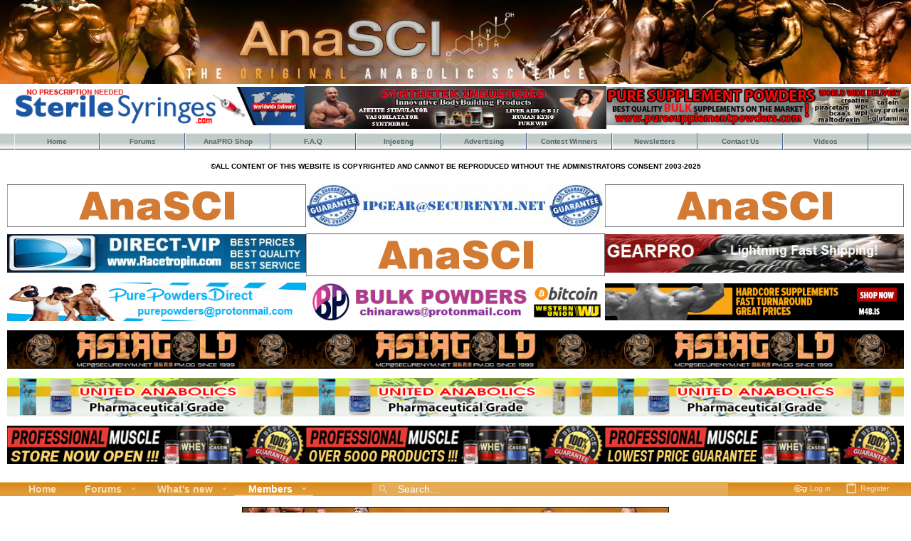

--- FILE ---
content_type: text/css; charset=utf-8
request_url: https://www.anasci.org/css.php?css=public%3Amember.less%2Cpublic%3Auix.less%2Cpublic%3Auix_material.less%2Cpublic%3Auix_socialMedia.less%2Cpublic%3Aextra.less&s=6&l=1&d=1761906054&k=b44661e8b9f69549bfc899fc5b27b1400a447491
body_size: 14511
content:
@charset "UTF-8";

/********* public:member.less ********/
.uix_memberHeader__extra{display:flex;flex-wrap:wrap;align-items:center;grid-gap:10px}.uix_memberHeader__extra .memberHeader-buttons{margin-left:auto}.uix_memberHeader__extra .memberHeader-blurb{margin:0}.memberHeader:before,.memberHeader:after{content:" ";display:table}.memberHeader:after{clear:both}@media (min-width:650px){.memberHeader{min-height:222px}}.memberHeader-main{display:flex;flex-direction:column;justify-content:flex-end;background:#f3f4f5;border-bottom:0 solid #89959b}.memberHeader--withBanner .memberHeader-main{min-height:250px}.memberHeader-mainContent{position:relative}.memberHeader-avatar{position:absolute;padding:15px}.memberHeader-content{padding:15px;padding-left:222px}.memberHeader-actionTop{float:right}.memberHeader-name{margin:0;margin-top:-.15em;padding:0;font-weight:400;font-size:20px;color:#141618}.memberHeader--withBanner .memberHeader-name{color:white}.memberHeader-nameChangeIndicator{color:#76818d;font-size:75%}.memberHeader-nameChangeIndicator:hover{color:#76818d}.memberHeader--withBanner .memberHeader-nameChangeIndicator{color:#ccc}.memberHeader--withBanner .memberHeader-nameChangeIndicator:hover{color:#ccc}.memberHeader--withBanner .username{text-shadow:-1px -1px 0 #000,1px -1px 0 #000,-1px 1px 0 #000,1px 1px 0 #000}.memberHeader--withBanner .memberHeader-nameChangeIndicator .fa-history{text-shadow:-1px -1px 0 #000,1px -1px 0 #000,-1px 1px 0 #000,1px 1px 0 #000}.memberHeader--withBanner .memberHeader-blurbContainer{color:white;background:rgba(0,0,0,0.4);border-radius:12px;text-shadow:0 0 1px #000;margin-top:12px}.memberHeader--withBanner .memberHeader-blurbContainer .memberHeader-blurb{padding-left:12px;padding-right:12px}.memberHeader--withBanner .memberHeader-blurbContainer .memberHeader-blurb:first-child{margin-top:0;padding-top:12px}.memberHeader--withBanner .memberHeader-blurbContainer .memberHeader-blurb:last-child{padding-bottom:12px}.memberHeader--withBanner .memberHeader-blurbContainer .memberHeader-blurb:empty{display:none}.memberHeader--withBanner .memberHeader-blurbContainer .memberHeader-blurb .pairs dt,.memberHeader--withBanner .memberHeader-blurbContainer .memberHeader-blurb a{color:#ccc}.memberHeader-banners,.memberHeader-blurb{margin-top:4px}.memberHeader-separator{margin:15px 0;border:none;border-top:1px solid #89959b}.memberHeader-stats{font-size:1.5rem}.memberHeader-stats .pairJustifier{display:grid;grid-template-columns:repeat(auto-fit, minmax(120px, 1fr))}.memberHeader-stats .pairs.pairs--row{min-width:100px}@media (max-width:650px){.memberHeader-avatar .avatar{width:48px;height:48px;font-size:29px}.memberHeader-content{padding-left:15px}.memberHeader-main .memberHeader-content{padding-left:78px}}@media (max-width:650px){.memberHeader-avatar .avatarWrapper-update{font-size:1.3rem}.memberHeader-content{padding-left:15px}.memberHeader-main .memberHeader-content{display:flex;flex-direction:column;padding-top:0;min-height:0}.memberHeader-name{margin-top:0}.memberHeader-actionTop{float:none;order:2;margin-top:4px}}.block-tabHeader.block-tabHeader--memberTabs{border-bottom:none}.memberOverviewBlocks{list-style:none;margin:0;padding:0;display:flex;flex-wrap:wrap;align-items:stretch}.memberOverviewBlocks>li{width:33.3%;max-width:100%;padding:15px 15px}@media (max-width:1150px){.memberOverviewBlocks>li{width:50%}}@media (max-width:580px){.memberOverviewBlocks>li{width:100%}}.memberOverviewBlock{display:flex;flex-direction:column}.memberOverviewBlock-list{list-style:none;margin:0;padding:0}.memberOverviewBlock-list>li{margin:12px 0}.memberOverviewBlock-seeMore{background:#E4EAF2;border:1px solid #89959b;padding:4px;text-align:center;margin-top:auto}@media (min-width:651px){.memberHeader{min-height:212px}}

/********* public:uix.less ********/
@-webkit-keyframes rippleAnimation{to{border-radius:100%;opacity:0;-webkit-transform:scale(2.5);transform:scale(2.5)}}@keyframes rippleAnimation{to{border-radius:100%;opacity:0;-webkit-transform:scale(2.5);transform:scale(2.5)}}.rippleButton{position:relative}.rippleButton .ripple-container{position:absolute;top:0;left:0;pointer-events:none;width:100%;height:100%;max-height:100%;max-width:100%;overflow:hidden;border-radius:inherit;-webkit-mask-image:url('[data-uri]')}.rippleButton .ripple{background-color:rgba(255,255,255,0.2);border-radius:100%;-webkit-transform:scale(0);transform:scale(0);-webkit-transform-origin:center 50%;transform-origin:center 50%;display:block;position:absolute;-webkit-animation:rippleAnimation 650ms ease-out;animation:rippleAnimation 650ms ease-out;-webkit-animation-play-state:running;animation-play-state:running}.navLink .ripple{background-color:rgba(0,0,0,0.15);-webkit-animation:rippleAnimation 450ms ease-out}.rippleButton:hover{cursor:pointer}.uix_canvas__tabs{display:flex;justify-content:space-around;align-items:center}.uix_canvasTab{display:inline-block}.js-visitorTabPanel .menu-row--highlighted,.js-visitorTabPanel .menu-separator--hard{display:none}.sidePanel__tabPanels{position:relative}.sidePanel__tabPanels .menu-row,.sidePanel__tabPanels .menu-footer,.sidePanel__tabPanels .menu-linkRow{padding-left:15px;padding-right:15px}.sidePanel__tabPanel{height:0;overflow-x:hidden;touch-action:pan-y;-moz-transition:-moz-transform .3s cubic-bezier(.22, .61, .36, 1);-o-transition:transform .3s cubic-bezier(.22, .61, .36, 1);-o-transition:-o-transform .3s cubic-bezier(.22, .61, .36, 1);-webkit-transition:-webkit-transform .3s cubic-bezier(.22, .61, .36, 1);transition:-webkit-transform .3s cubic-bezier(.22, .61, .36, 1);transition:transform .3s cubic-bezier(.22, .61, .36, 1);width:100%;top:0}.sidePanel__tabPanel.is-left{transform:translate3d(-300px, 0, 0);overflow-y:hidden}.sidePanel__tabPanel.is-right{transform:translate3d(300px, 0, 0)}.sidePanel__tabPanel.is-active{transform:translate3d(0, 0, 0);display:block;height:auto;overflow-y:auto}.sidePanel--visitor .sidePanel__tabPanel.is-active{margin-bottom:50px}.sidePanel__tabPanel.is-hidden{visibility:hidden}.sidePanel__tabs{display:-ms-flexbox;display:-webkit-flex;display:flex;flex:0 0 auto;padding:0;margin:0;-webkit-justify-content:space-between;-ms-flex-pack:justify;justify-content:space-between}.sidePanel__tabs li{max-width:50%;-webkit-flex:1 1 auto;-ms-flex:1 1 auto;flex:1 1 auto;color:rgba(255,255,255,0.7);list-style:none}a.sidePanel__tab{font-size:18px;color:rgba(255,255,255,0.75);background-color:#49668E;padding-right:10px;padding-left:10px;border-width:0;border-right-style:solid;border-right-color:rgba(255,255,255,0.1);display:block;cursor:pointer;text-align:center;line-height:50px;white-space:nowrap;text-overflow:ellipsis;overflow:hidden;height:50px}a.sidePanel__tab:hover{color:#fff;text-decoration:none}a.sidePanel__tab.sidePanel__tab--active{color:#fff;box-shadow:inset 0 -3px rgba(0,0,0,0.2)}.itemList-itemOverlayTop.iconic--noLabel{width:23px;height:23px;top:12px;left:12px}.audfeeds_newsFeedItem .audfeeds_attachLink{margin-top:0;margin-bottom:12px}.uix_fabBar .button--cta.audfeeds_createButton--dropdown{display:none}.uix_fabBar .p-title-pageAction .button.button--icon--add[data-target]{display:inline-flex}.uix_fabBar .p-title-pageAction .js-unlimitedScrollStopTrigger{display:none !important}.message.thfeature .message-body{padding:0}.message.thfeature .message-attribution{margin-bottom:0}.message.thfeature .message-footer{padding-top:12px}.porta-article-item .block-body.message-inner{display:flex}.porta-articles-above-full{margin-bottom:20px}.resourceBody .actionBar{padding:0;margin:0}.resourceBody-main .bbWrapper{margin-bottom:12px}.xfmgInfoBlock .actionBar .actionBar-set{margin-top:0}.block--messages .message .thpostcomments_commentsContainer .message .message-actionBar{padding-top:0;border-top:0}.block--messages .message .thpostcomments_commentsContainer .message .message-attribution{padding-top:0;padding-bottom:4px}@media (max-width:650px){.memberHeader-actionTop .profile-achievement-showcase{margin:0}}.device--isAndroid .p-staffBar .hScroller-scroll{overflow-x:auto}.offCanvasMenu-content{overflow-y:scroll}@media (max-height:400px){.uix_tabBar{display:none}}.shareButtons-button--tumblr{display:none}.fb-page{width:100%}.tabPanes .block-outer{padding-top:20px}.uix_node--transitioning{clip-path:inset(-2px -2px -2px -2px)}@media (-ms-high-contrast: none), (-ms-high-contrast: active){.uix_node--transitioning{overflow:hidden}}.message .message-responses .message-responseRow:first-child,.message .message-responses .message-responseRow.is-active{margin-top:12px}.message .message-responses .comment .comment-actionBar.actionBar{border:none;margin:0}.p-nav-menuTrigger{position:relative}.p-nav-menuTrigger.badgeContainer:after{position:absolute;left:-5px;top:-5px}@media (min-width:480px){.p-nav-menuTrigger.badgeContainer:after{display:none !important}}.menu-footer-controls{display:flex;flex-wrap:wrap}.menu-footer-controls .button:not(:last-child){margin-right:5px}.p-navEl .menu-linkRow:before{margin-right:4px}@media (max-width:900px){body .uix_sidebarInner .uix_sidebar--scroller{margin-top:0}}.structItem-cell--icon+.structItem-cell--main,.structItem-cell--icon+.structItem-cell--newThread{padding-left:0}.structItem-cell--main .structItem-minor{display:flex;align-items:center}.structItem-cell--main .structItem-minor .structItem-parts{flex-grow:1}.structItem-cell--main .structItem-minor .structItem-extraInfo{order:2;margin-left:auto}.structItem-cell--main .structItem-minor .structItem-statuses{order:1}.block.uix_mainTabBar{display:flex;justify-content:center;background:#49668E}.block.uix_mainTabBar .block-tabHeader{border:none}.block.uix_mainTabBar .tabs-tab:hover{background:none}.p-pageWrapper>.block.uix_mainTabBar{margin:0}.offCanvasMenu-content{height:100vh}.offCanvasMenu-content .menu-scroller{max-height:100%}.offCanvasMenu-content .p-body-sideNavContent .block{margin:0}.offCanvasMenu-content .p-body-sideNavContent .block-container{box-shadow:none}.p-body-header .uix_sidebarTrigger__component{margin-left:12px}.cover .memberHeader-blurb.pairs{border-color:rgba(255,255,255,0.3)}.hScroller-scroll.th_scroller--start-active{-webkit-mask-image:linear-gradient(to right, transparent 5%, #000 10%);mask-image:linear-gradient(to right, transparent 5%, #000 10%)}.hScroller-scroll.th_scroller--end-active{-webkit-mask-image:linear-gradient(to left, transparent 5%, #000 10%);mask-image:linear-gradient(to left, transparent 5%, #000 10%)}.hScroller-scroll.th_scroller--end-active.th_scroller--start-active{-webkit-mask-image:linear-gradient(to right, rgba(0,0,0,0) 5%, #000 10%, #000 90%, rgba(0,0,0,0) 95%);mask-image:linear-gradient(to right, rgba(0,0,0,0) 5%, #000 10%, #000 90%, rgba(0,0,0,0) 95%)}.block[data-widget-definition="visitor_panel"] .contentRow{margin-bottom:12px}.block[data-widget-definition="th_widget_login_uix"] .formSubmitRow-controls{padding-left:0;text-align:center}.uix_loginProvider__row dt{display:none}.uix_loginProvider__row dd{text-align:center}.thBranding__pipe{display:none}.p-footer-copyright>*~.thBranding .thBranding__pipe{display:inline}.offCanvasMenu-link{padding:12px 15px}.offCanvasMenu-subList{padding-bottom:0}*::selection{color:#fff;background:#49668E}*::-moz-selection{color:#fff;background:#49668E}.block-container .uix_newIndicator{font-size:12px;color:#fff;background:#E19B38;border-radius:12px;padding-top:1px;padding-right:4px;padding-bottom:1px;padding-left:4px}.uix_headerContainer--stickyFix{height:1px;visibility:hidden}.uix_headerContainer{margin-top:-1px !important}.has-no-hiddenscroll .is-modalOpen .is-sticky{margin-left:0px}.uix_adminTrigger{display:none !important}@media (max-width:900px){.p-staffBar-link{display:none !important}.uix_adminTrigger{display:inline-block !important}}.uix_signatureExpand{display:none}.message-signature{overflow:hidden;transition:ease-in-out .2s height}.message-signature--expandable{height:100px}.message-signature--expandable .uix_signatureExpand{padding-bottom:15px;background:linear-gradient(to bottom, rgba(228,234,242,0), #e4eaf2 40%);text-align:center;display:flex;justify-content:center;align-items:flex-end;height:60px;position:absolute;bottom:0;left:0;right:0;color:#E19B38}.message-signature--expandable .uix_signatureExpand:hover{cursor:pointer}.message-signature.message-signature--expanded{height:auto;padding-bottom:15px}.message-signature.message-signature--expanded .bbWrapper{padding-bottom:30px}.message-signature.message-signature--expanded .uix_signatureExpand{background:none}.thThreads__message-userExtras{height:0;overflow:hidden;transition:ease-in height .2s}@media (max-width:650px){.thThreads__message-userExtras{display:none}.thThreads__userExtra--toggle{display:none}}.userExtra--expand .thThreads__message-userExtras{height:auto}.userExtra--expand .thThreads__userExtra--trigger{transform:rotate(-180deg)}.uix_threadCollapseTrigger{transition:ease transform .2s;margin-left:auto;font-size:18px}.uix_threadCollapseTrigger.is-active{transform:rotate(-180deg)}.uix_stickyContainerOuter{transition:ease-in height .3s,ease-in opacity .3s;opacity:1;display:none;opacity:0;-webkit-transition:all .2s ease,-xf-opacity .2s ease;transition:all .2s ease,-xf-opacity .2s ease;overflow-y:hidden;height:0;-webkit-transition-property:all,-xf-height;transition-property:all,-xf-height}.uix_stickyContainerOuter.is-active{display:block;opacity:1;height:auto;overflow-y:visible}.uix_stickyContainerOuter.is-transitioning{display:block;width:100%}.uix_stickyContainerOuter.is-transitioning{overflow-y:hidden}.uix_stickyContainerOuter .uix_stickyContainerInner{width:100%;display:table}.uix_stickyContainerOuter.uix_threadListSeparator--collapsed{height:0;opacity:0;pointer-events:none;transition:ease-in height .3s,ease-in opacity .3s}.uix_stickyContainerOuter.uix_threadListSeparator--collapsed .uix_block-body--outer{height:0 !important;opacity:0;pointer-events:none}@keyframes overflow-delay{from{overflow:visible}}@keyframes overflow-show{from{overflow:hidden}}.category--collapsed.block--category .uix_block-body--outer{height:0 !important;opacity:0;pointer-events:none;animation:.3s overflow-delay;overflow:hidden}.category--collapsed.block--category .categoryCollapse--trigger{transform:rotate(-180deg)}.category--collapsed.block--category:hover{text-decoration:none}.categoryCollapse--trigger{transition:cubic-bezier(.4, 0, .2, 1) transform .2s;overflow:hidden;height:18px;min-width:24px;width:24px;display:inline-flex;align-items:center;justify-content:center;text-decoration:none !important}.block--category .uix_block-body--outer{transition:cubic-bezier(.4, 0, .2, 1) height .3s,cubic-bezier(.4, 0, .2, 1) opacity .3s;opacity:1;animation:.3s overflow-show;overflow:visible}a.uix_sidebarTrigger__component{display:inline-flex;align-items:center}a.uix_sidebarTrigger__component:hover{cursor:pointer}@media (min-width:901px){.p-nav-inner a.uix_sidebarTrigger__component{display:none !important}}@media (max-width:900px){.p-body-header a.uix_sidebarTrigger__component{display:none !important}}.p-nav-inner a.uix_sidebarTrigger__component{color:inherit;color:rgba(255,255,255,0.7);background:none !important;box-shadow:none;border:none}.p-nav-inner a.uix_sidebarTrigger__component .uix_sidebarTrigger--phrase{display:none}.p-nav-inner a.uix_sidebarTrigger__component i{font-size:24px;width:auto;padding:0;margin:0}.p-nav-inner a.uix_sidebarTrigger__component i:before{display:inline-flex;justify-content:center;width:10px}@media (min-width:901px){a.uix_sidebarTrigger__component.uix_sidebarCanvasTrigger{display:none}}@media (max-width:900px){a.uix_sidebarTrigger__component.uix_sidebarTrigger{display:none}}a.uix_sidebarTrigger__component i{font-size:18px;margin-left:-7px}.p-body-sidebar{transition:ease-in opacity .2s .2s,ease-in max-height .2s .2s;opacity:1;max-height:100%}.p-body-sidebar .uix_sidebarInner{transition:.01s .2s transform}@media (min-width:900px){.uix_sidebarCollapsed .p-body-sidebar{transition:ease-in opacity .2s,ease-in max-height .2s .01s;opacity:0;max-height:0}.uix_sidebarCollapsed .uix_sidebarInner{transition:0 .01s 0 .01s transform;transform:scaleY(0)}.uix_sidebarCollapsed .p-body-main--withSidebar .p-body-content{width:100%;max-width:100%}.uix_sidebarCollapsed .p-body-main--withSidebar.p-body-main--withSideNav .p-body-content{width:calc(100% - 270px);max-width:calc(100% - 270px)}}body .p-navEl-link,body .offCanvasMenu-link{font-family:inherit;font-weight:inherit;-webkit-font-smoothing:initial}.p-nav .p-nav-menuTrigger.uix_sidebarNav--trigger{display:none}.uix_sidebarNav__inner__widgets{padding:15px}.sidebarNav--active .uix_sidebarNav{margin-left:0}.uix_stickyBodyElement:not(.offCanvasMenu){position:sticky;position:-webkit-sticky}.uix_stickyBottom .p-body-sidebar{display:flex}.uix_sidebarNav .uix_sidebarNav__inner{overflow:hidden}.uix_sidebarNav .uix_sidebar--scroller{overflow-y:auto;margin-right:-30px;padding-right:32px}.offCanvasMenu .offCanvasMenu-link:before{font-size:24px !important;padding-right:1em}.offCanvasMenu-link{display:flex;align-items:center}.offCanvasMenu-link.offCanvasMenu-link--splitToggle{font-size:18px}@media (max-width:900px){.offCanvasMenu .uix_sidebar--scroller{position:static !important}.offCanvasMenu .uix_sidebar--scroller+div[style*="position"]{display:none !important}}.uix_sidebarNav{background:#fff;width:210px;min-width:210px;padding-bottom:20px;margin-left:-210px;z-index:1;transition:ease-in-out margin-left .3s}@media (max-width:1200px){.uix_sidebarNav{margin-left:-210px !important}}.uix_sidebarNav .uix_sidebarNavList{padding:10px 0;margin:0;border-bottom:1px solid #89959b;line-height:40px;width:208px}.uix_sidebarNav .uix_sidebarNavList:first-child{padding-top:0}.uix_sidebarNav .uix_sidebarNavList:last-child{border-bottom:none}.uix_sidebarNav .uix_sidebarNavList .uix_sidebarNav__subNav{display:block;height:0;overflow:hidden;transition:ease-in height .3s}.uix_sidebarNav .uix_sidebarNavList .uix_sidebarNav__subNav.subNav--expand{height:auto}.uix_sidebarNav .uix_sidebarNavList .menu-linkRow{padding:0 15px;white-space:nowrap;text-overflow:ellipsis;overflow:hidden;color:#535b63;border:none;font-weight:400;border-top-right-radius:12px;border-bottom-right-radius:12px}.uix_sidebarNav .uix_sidebarNavList .menu-linkRow:hover{border:none;background:#f7f7f7}.uix_sidebarNav .uix_sidebarNavList .p-navEl-link span{overflow:hidden;white-space:nowrap;text-overflow:ellipsis;min-width:0}.uix_sidebarNav .uix_sidebarNavList .uix_sidebarNavList__title{padding:0 15px;font-size:1.3rem;color:#76818d}.uix_sidebarNav .uix_sidebarNavList>li{display:block}.uix_sidebarNav .uix_sidebarNavList>li .p-navEl:before,.uix_sidebarNav .uix_sidebarNavList>li .p-navEl:after{display:none}.uix_sidebarNav .uix_sidebarNavList>li .p-navEl__inner{display:flex;align-items:center;font-weight:600;border-top-right-radius:12px;border-bottom-right-radius:12px}.uix_sidebarNav .uix_sidebarNavList>li .p-navEl__inner:hover,.uix_sidebarNav .uix_sidebarNavList>li .blockLink:hover{background:#f7f7f7}.uix_sidebarNav .uix_sidebarNavList>li .is-selected .p-navEl__inner{color:#49668E;background:rgba(0,0,0,0.08)}.uix_sidebarNav .uix_sidebarNavList>li .is-selected .p-navEl__inner a,.uix_sidebarNav .uix_sidebarNavList>li .is-selected .p-navEl__inner .p-navEl-link{color:inherit}.uix_sidebarNav .uix_sidebarNavList>li .p-navEl{display:block}.uix_sidebarNav .uix_sidebarNavList>li .p-navEl-link,.uix_sidebarNav .uix_sidebarNavList>li .p-navEl-linkHolder,.uix_sidebarNav .uix_sidebarNavList>li .blockLink{display:flex;min-width:0;align-items:center;padding:0 15px;color:#535b63;background:none;width:100%;text-decoration:none;float:none}.uix_sidebarNav .uix_sidebarNavList>li .p-navEl-link:before,.uix_sidebarNav .uix_sidebarNavList>li .p-navEl-linkHolder:before,.uix_sidebarNav .uix_sidebarNavList>li .blockLink:before{font-size:24px !important;width:24px !important;padding-right:1em}.uix_sidebarNav .uix_sidebarNavList>li .p-navEl-linkHolder{padding:0}.uix_sidebarNav .uix_sidebarNavList>li .blockLink{padding-left:50px}.uix_sidebarNav .uix_sidebarNavList>li .uix_sidebarNav--trigger{font-size:18px;color:inherit;padding-right:15px}.uix_sidebarNav .uix_sidebarNavList>li .uix_sidebarNav--trigger .fa--xf{transition:ease-in transform .3s}.uix_sidebarNav .uix_sidebarNavList>li .uix_sidebarNav--trigger.is-expanded .fa--xf{transform:rotate(-180deg)}.uix_sidebarNav .uix_sidebarNavList>li .p-navEl-splitTrigger,.uix_sidebarNav .uix_sidebarNavList>li .p-navEl-link--menuTrigger:after{display:none}.p-account{background-color:transparent}.p-account .p-navgroup-link{display:flex;align-items:center;border:none}.p-nav .p-navgroup-link:hover{color:#fff;text-decoration:none}.p-quickSearch .input{color:#fff}.p-quickSearch .input::placeholder{color:#fff}body .uix_searchBar{display:inline-flex;flex-shrink:10}@media (min-width:900px){body .uix_searchBar{position:relative}}body .uix_searchBar .uix_searchIcon{pointer-events:none}@media (max-width:900px){body .uix_searchBar{order:1}}@media (min-width:901px){body .uix_searchBar{max-width:500px;width:1000px;display:flex;margin:0 12px}}body .uix_searchBar .uix_searchBarInner{display:inline-flex;pointer-events:none;align-items:center;left:20px;right:20px;justify-content:flex-end;bottom:0;top:0;transition:ease-in background-color .3s;flex-grow:1;left:0px;right:0px}@media (min-width:900px){body .uix_searchBar .uix_searchBarInner{width:100%}}body .uix_searchBar .uix_searchBarInner .uix_searchIcon{position:absolute;bottom:0;top:0;left:0}@media (max-width:650px){body .uix_searchBar .uix_searchBarInner{position:absolute}}body .uix_searchBar .uix_searchBarInner .uix_searchForm{display:inline-flex;align-items:center;transition:ease-in flex-grow .3s,ease-in max-width .3s,ease-in background-color .2s;flex-grow:0;max-width:500px;width:100%;pointer-events:all;position:relative;color:#fff;background:#e6ab57;border-radius:0}body .uix_searchBar .uix_searchBarInner .uix_searchForm.uix_searchForm--focused{color:#141618;background:#E4EAF2}body .uix_searchBar .uix_searchBarInner .uix_searchForm.uix_searchForm--focused .input::placeholder{color:#141618}body .uix_searchBar .uix_searchBarInner .uix_searchForm.uix_searchForm--focused i{color:#76818d}body .uix_searchBar .uix_searchBarInner .uix_searchForm .uix_search--settings i,body .uix_searchBar .uix_searchBarInner .uix_searchForm .uix_search--close i{display:none}body .uix_searchBar .uix_searchBarInner .uix_searchForm i{font-size:16px;color:rgba(255,255,255,0.5);padding:4px;padding-right:8px;padding-left:8px;float:left;height:20px;display:inline-flex;align-items:center;transition:ease-in color .2s}body .uix_searchBar .uix_searchBarInner .uix_searchForm .input{height:20px;border:none;transition:ease-in color .2s;background:none;color:inherit;text-indent:30px}body .uix_searchBar .uix_searchBarInner .uix_searchForm .input::placeholder{color:#fff}body .uix_searchBar .p-navgroup-link{display:none}@media (max-width:900px){body .uix_searchBar .uix_searchBarInner .uix_searchForm{max-width:0;overflow:hidden;border:none}}@media (max-width:900px) and (min-width:650px){body .uix_searchBar .p-navgroup-link{display:inline-flex}body .uix_searchBar .p-navgroup-link.uix_searchIconTrigger{display:none}}@media (max-width:900px) and (max-width:650px){body .uix_searchBar .p-navgroup-link.uix_searchIconTrigger{display:inline-flex}body .uix_searchBar .p-navgroup-link{display:none}.minimalSearch--detailed body .uix_searchBar .p-navgroup-link.uix_searchIconTrigger{display:none}.minimalSearch--detailed body .uix_searchBar .p-navgroup-link{display:inline-flex}}.uix_searchBar .uix_searchDropdown__menu{display:none;position:absolute;top:20px;right:0;opacity:0;width:500px;max-width:500px}@media (max-width:900px){.uix_searchBar .uix_searchDropdown__menu{width:100%;max-width:100%}}.uix_searchBar .uix_searchDropdown__menu.uix_searchDropdown__menu--active{display:block;opacity:1;pointer-events:all;transform:translateY(0)}.uix_searchBar .uix_searchDropdown__menu [name="constraints"]{flex-grow:1 !important;widxth:auto !important}.uix_search--submit:hover{cursor:pointer}.uix_search--close{cursor:pointer}@media (max-width:900px){.minimalSearch--active .uix_searchBar .uix_searchBarInner{position:absolute}.minimalSearch--active .uix_searchBar .uix_searchBarInner .uix_searchForm{flex-grow:1;display:inline-flex !important;padding:0 12px;max-width:100%}.minimalSearch--active .uix_searchBar .uix_searchBarInner .uix_searchForm i.fa--xf{display:inline-block;padding:0;line-height:20px}.minimalSearch--active .uix_searchBar .uix_searchBarInner .uix_searchForm .uix_searchIcon i{display:none}.minimalSearch--active .uix_searchBar .uix_searchBarInner .uix_searchForm .uix_searchInput{text-indent:0}.p-navgroup-link--search,.uix_sidebarCanvasTrigger,.p-navgroup-link{transition:ease opacity .2s .3s;opacity:1}.minimalSearch--active .p-navgroup-link--search,.minimalSearch--active .uix_sidebarCanvasTrigger,.minimalSearch--active .p-navgroup-link{opacity:0;transition:ease opacity .2s;pointer-events:none}.p-nav-inner>*:not(.uix_searchBar),.p-nav-inner .uix_searchBar .uix_searchIconTrigger{transition:ease-in opacity .2s;opacity:1}.minimalSearch--active.p-nav-inner>*:not(.uix_searchBar),.minimalSearch--active.p-nav-inner .p-account,.minimalSearch--active.p-nav-inner .uix_searchBar .uix_searchIconTrigger,.minimalSearch--active.p-nav-inner .p-discovery,.minimalSearch--active.p-nav-inner .p-nav-opposite{opacity:0}}@media (max-width:900px) and (max-width:900px){.p-nav-inner>*{transition:ease-in opacity .2s;opacity:1}.minimalSearch--active.p-nav-inner>*:not(.uix_searchBar),.minimalSearch--active.p-nav-inner .p-account,.minimalSearch--active.p-nav-inner .uix_searchBar .uix_searchIconTrigger,.minimalSearch--active.p-nav-inner .p-discovery>*:not(.uix_searchBar){opacity:0}.minimalSearch--active.p-nav-inner .p-discovery,.minimalSearch--active.p-nav-inner .p-nav-opposite{opacity:1}}.media__container{display:flex}.media__container .media--left{margin-right:12px}.uix_fabBar{display:flex;flex-direction:column;align-items:flex-end;position:fixed;bottom:0;left:0;right:0;padding:15px;z-index:150;pointer-events:none}@media (max-width:480px){.uix_hasBottomTabs .uix_fabBar .u-scrollButtons:last-child{margin-bottom:45px}}.uix_editor--focused .uix_fabBar{display:none}.uix_fabBar.8--mirror{visibility:hidden;position:static;padding-top:calc(30px);background-color:#E4EAF2}.uix_fabBar.8--mirror .p-title-pageAction{padding-top:0}@media (min-width:650px){.uix_fabBar.8--mirror{display:none}}@media (min-width:650px){.uix_fabBar .p-title-pageAction{display:none}}.uix_fabBar .u-scrollButtons{position:static}.uix_fabBar .p-title-pageAction{margin-bottom:calc(-75px);transition:ease-in .2s margin-bottom;z-index:5;padding-top:15px}.uix_hasBottomTabs .uix_fabBar .p-title-pageAction{margin-bottom:-30px}.uix_fabBar .p-title-pageAction .button{border-radius:100%;height:60px;width:60px;padding:0;font-size:0;display:none;align-items:center;justify-content:center;box-shadow:;background:#E19B38;color:#fff}.uix_fabBar .p-title-pageAction .button:last-child{display:flex}.uix_fabBar .p-title-pageAction .button:not(.button--icon){display:none}.uix_fabBar .p-title-pageAction .button .button-text:before{font-size:24px;margin:0;width:1em}.uix_fabBar .u-scrollButtons{pointer-events:auto}.uix_fabBar.uix_fabBar--active .p-title-pageAction{margin-bottom:0;pointer-events:auto}@media (max-width:480px){.uix_hasBottomTabs .uix_fabBar.uix_fabBar--active .p-title-pageAction{margin-bottom:45px}}#uix_jumpToFixed{font-size:24px;color:#FFF;background-color:#E19B38;padding:8px;margin:16px;border-radius:2px;position:fixed;z-index:1;transition:opacity .4s;display:block;padding:0;bottom:0;right:0;left:auto}#uix_jumpToFixed a:first-child{padding-bottom:4px}#uix_jumpToFixed a{color:inherit;display:block;padding:8px}#uix_jumpToFixed a:last-child{padding-top:4px}.uix_discussionList{border-radius:12px}[type=checkbox],[type=radio],legend{margin-right:.5em}.structItem-extraInfo [type=checkbox]{margin-right:0}form.structItem{display:flex;max-width:100%}.structItem-cell--newThread{flex-grow:1;min-width:0}.uix_messageContent{flex-grow:1;display:flex;flex-direction:column;justify-content:space-between;width:100%}.pageContent .uix_socialMedia{display:inline-flex;flex-wrap:wrap;margin:0 -6px;padding:0}.p-staffBar .pageContent .uix_socialMedia{margin-right:12px}@media (max-width:900px){.p-staffBar .pageContent .uix_socialMedia{display:none}}.pageContent .uix_socialMedia li{display:inline-block}.pageContent .uix_socialMedia li a{margin:6px;line-height:1;display:inline-block;font-size:24px}.uix_headerContainer{background:#49668E;display:flex;flex-direction:column}@media (min-width:901px){.uix_headerContainer{margin-top:0px}}@media (min-width:650px){.uix_headerContainer>*:not(.p-nav){margin-bottom:0px}.uix_headerContainer>*:not(.p-nav):last-child{margin-bottom:0}}@media (min-width:901px){.p-staffBar,.p-header{margin-bottom:0px}}@media (min-width:901px){.p-pageWrapper{margin-top:0px}}.p-body>*{padding-top:20px}.uix_pageWrapper--fixed{width:100%;position:relative;left:0;transition:max-width .2s,ease-in left .2s}.uix_postThreadWidget{border-top:4px solid #49668e;text-align:center;padding:15px;color:#535b63}.uix_postThreadWidget i{height:50px;width:50px;line-height:50px;border-radius:100%;background-color:rgba(73,102,142,0.2);color:#49668E;display:inline-block;font-size:24px}.uix_postThreadWidget .uix_postThreadWidget__title{font-size:1.7rem;font-weight:600;color:#141618}.uix_postThreadWidget .button{margin-top:12px}.block-footer.uix_conversationsFooterMobile{display:none}.overlay .block-footer.uix_conversationsFooterMobile{display:flex}.overlay .block-footer{position:sticky;bottom:0}.uix_hasBottomTabs .uix_tabBar{height:46px;position:relative;z-index:300}@media (min-width:480px){.uix_hasBottomTabs .uix_tabBar{display:none}}.uix_hasBottomTabs .uix_tabList{z-index:100;margin:0;padding:0;display:flex;background:#49668E;position:fixed;text-transform:capitalize;bottom:0;left:0;right:0;box-shadow:0 0 2px 0 rgba(0,0,0,0.14),0 -2px 2px 0 rgba(0,0,0,0.12),0 -1px 3px 0 rgba(0,0,0,0.2)}.uix_hasBottomTabs .uix_tabList .uix_tabItem{flex-grow:1;display:flex;flex-direction:column;align-items:center;justify-content:center;padding:5px;height:46px;color:rgba(255,255,255,0.5);line-height:1;font-size:10px;position:relative;text-align:center}.uix_hasBottomTabs .uix_tabList .uix_tabItem.uix_tabItem--active{color:#fff}.uix_hasBottomTabs .uix_tabList .uix_tabItem:hover{text-decoration:none;color:#fff}.uix_hasBottomTabs .uix_tabList .badgeContainer{position:relative}.uix_hasBottomTabs .uix_tabList .badgeContainer:after{position:absolute;top:0;right:-10px}.uix_hasBottomTabs .uix_tabList .uix_tabItem i{font-size:24px}@media (max-width:900px){.uix_headerContainer>*,.p-pageWrapper>*,.p-nav,.p-footer>*{border-radius:0 !important}}@media (max-width:900px){.uix_responsiveStaffBar .p-staffBar{display:none}}@media (max-width:900px){.p-staffBar .p-nav-opposite{display:none}}@media (max-width:-1px){.p-header{display:none}}@media (max-width:-1px){.p-header .p-nav-opposite{display:none}}@media (min-width:0px){.p-nav-inner .p-header-logo{display:none}}.p-sectionLinks{display:none}.p-nav .p-nav-opposite .uix_searchBar{display:none}.menu--account .avatar-update a{max-width:21px;overflow:hidden;font-size:12px}.comment-reply-link:before{font:normal normal normal 18px/1 "Material Design Icons";font-size:110%;font-weight:normal;line-height:inherit;width:auto;content:"\F0182";display:inline-block;text-align:center;margin-right:4px}.sidePanel__tabs .badgeContainer:after{position:relative;top:-15px;left:-5px}.lSSlideOuter.noticeScrollContainer{position:relative}.lSSlideOuter.noticeScrollContainer .lSPager{margin-top:0px;position:absolute;bottom:0;left:0;right:0;height:20px;background:none}.lSSlideOuter.noticeScrollContainer .notice-content{margin-bottom:20px}.notices--bottom_fixer .notice--cookie .notice-content{display:flex}@media (max-width:650px){.notices--bottom_fixer .notice--cookie .notice-content{text-align:center;align-items:center;flex-direction:column}}.notices--bottom_fixer .notice--cookie .u-inputSpacer{margin-top:0}.notices--bottom_fixer .notice--cookie .uix_cookieButtonRow{margin:0 -3px -3px 12px}@media (max-width:650px){.notices--bottom_fixer .notice--cookie .uix_cookieButtonRow{margin-top:12px;margin-left:-3px}}.notices--bottom_fixer .notice--cookie .uix_cookieButtonRow .button{margin:3px}.notices--bottom_fixer .notice--cookie .notice-content>div:first-child{flex-grow:1;justify-content:center;display:flex;flex-direction:column}.uix_mobileNodeTitle:before{content:"\00a0\00B7\00a0"}@media (min-width:10000px){.uix_mobileNodeTitle{display:none}}@media (min-width:480px){.p-navgroup-link--user.p-navgroup-link.badgeContainer:after{display:none}}.menu-tabHeader{color:#76818d}.menu-tabHeader i{font-size:24px}.menu-tabHeader .tabs-tab{min-width:60px;text-align:center;position:relative}.menu-tabHeader .badgeContainer:after{position:absolute;top:10px;right:10px}.menu{transition:cubic-bezier(.4, 0, .2, 1) .26s transform,cubic-bezier(.4, 0, .2, 1) .26s opacity;transform:translateY(-10px);opacity:0}.menu.is-active{transform:translateY(0);opacity:1}.input input{box-shadow:none !important}.structItem--thread:hover{cursor:pointer}.uix_sidebarNav .uix_sidebarNav__inner__widgets .block-container,.offCanvasMenu-content .uix_sidebarNav__inner__widgets .block-container,.uix_sidebarNav .uix_sidebarNav__inner__widgets .block-minorHeader,.offCanvasMenu-content .uix_sidebarNav__inner__widgets .block-minorHeader,.uix_sidebarNav .uix_sidebarNav__inner__widgets .block-footer,.offCanvasMenu-content .uix_sidebarNav__inner__widgets .block-footer,.uix_sidebarNav .uix_sidebarNav__inner__widgets .block-body .block-row,.offCanvasMenu-content .uix_sidebarNav__inner__widgets .block-body .block-row{border:none;box-shadow:none;background:none;padding:0}.uix_sidebarNav .uix_sidebarNav__inner__widgets .block-container:not(:last-child),.offCanvasMenu-content .uix_sidebarNav__inner__widgets .block-container:not(:last-child),.uix_sidebarNav .uix_sidebarNav__inner__widgets .block-minorHeader:not(:last-child),.offCanvasMenu-content .uix_sidebarNav__inner__widgets .block-minorHeader:not(:last-child),.uix_sidebarNav .uix_sidebarNav__inner__widgets .block-footer:not(:last-child),.offCanvasMenu-content .uix_sidebarNav__inner__widgets .block-footer:not(:last-child),.uix_sidebarNav .uix_sidebarNav__inner__widgets .block-body .block-row:not(:last-child),.offCanvasMenu-content .uix_sidebarNav__inner__widgets .block-body .block-row:not(:last-child){padding-bottom:15px}.uix_sidebarNav .uix_sidebarNav__inner__widgets .block:not(:last-child) .block-container,.offCanvasMenu-content .uix_sidebarNav__inner__widgets .block:not(:last-child) .block-container{border-bottom:1px solid #89959b;padding-bottom:15px}.uix_sidebarNav .uix_sidebarNav__inner__widgets .block-minorHeader,.offCanvasMenu-content .uix_sidebarNav__inner__widgets .block-minorHeader{font-size:1.3rem;color:#76818d}.uix_sidebarNav .uix_sidebarNav__inner__widgets .block-minorHeader:before,.offCanvasMenu-content .uix_sidebarNav__inner__widgets .block-minorHeader:before{display:none !important}.uix_sidebarNav .uix_sidebarNav__inner__widgets [data-widget-definition="th_bookmarks"] .bookmarkRow,.offCanvasMenu-content .uix_sidebarNav__inner__widgets [data-widget-definition="th_bookmarks"] .bookmarkRow{line-height:40px;display:flex;align-items:center;color:#535b63}.uix_sidebarNav .uix_sidebarNav__inner__widgets [data-widget-definition="th_bookmarks"] .bookmarkRow .contentRow-minor,.offCanvasMenu-content .uix_sidebarNav__inner__widgets [data-widget-definition="th_bookmarks"] .bookmarkRow .contentRow-minor,.uix_sidebarNav .uix_sidebarNav__inner__widgets [data-widget-definition="th_bookmarks"] .bookmarkRow .bookmarkRow-forum,.offCanvasMenu-content .uix_sidebarNav__inner__widgets [data-widget-definition="th_bookmarks"] .bookmarkRow .bookmarkRow-forum{display:none}.uix_sidebarNav .uix_sidebarNav__inner__widgets [data-widget-definition="th_bookmarks"] .bookmarkRow .bookmarkRow-content,.offCanvasMenu-content .uix_sidebarNav__inner__widgets [data-widget-definition="th_bookmarks"] .bookmarkRow .bookmarkRow-content{overflow:hidden;white-space:nowrap;text-overflow:ellipsis}.uix_sidebarNav .uix_sidebarNav__inner__widgets [data-widget-definition="th_bookmarks"] .block-row,.offCanvasMenu-content .uix_sidebarNav__inner__widgets [data-widget-definition="th_bookmarks"] .block-row{padding:0 !important}.uix_sidebarNav .uix_sidebarNav__inner__widgets [data-widget-definition="th_bookmarks"] .contentRow-main.contentRow-main--close,.offCanvasMenu-content .uix_sidebarNav__inner__widgets [data-widget-definition="th_bookmarks"] .contentRow-main.contentRow-main--close{padding:0}.uix_sidebarNav .uix_sidebarNav__inner__widgets [data-widget-definition="th_bookmarks"] i:before,.offCanvasMenu-content .uix_sidebarNav__inner__widgets [data-widget-definition="th_bookmarks"] i:before,.uix_sidebarNav .uix_sidebarNav__inner__widgets [data-widget-definition="th_bookmarks"] a,.offCanvasMenu-content .uix_sidebarNav__inner__widgets [data-widget-definition="th_bookmarks"] a{color:inherit}.uix_sidebarNav .uix_sidebarNav__inner__widgets [data-widget-definition="th_bookmarks"] .block-footer,.offCanvasMenu-content .uix_sidebarNav__inner__widgets [data-widget-definition="th_bookmarks"] .block-footer,.uix_sidebarNav .uix_sidebarNav__inner__widgets [data-widget-definition="th_bookmarks"] .contentRow-main:before,.offCanvasMenu-content .uix_sidebarNav__inner__widgets [data-widget-definition="th_bookmarks"] .contentRow-main:before{display:none}.uix_sidebarNav .uix_sidebarNav__inner__widgets [data-widget-definition="th_bookmarks"] .contentRow-figure,.offCanvasMenu-content .uix_sidebarNav__inner__widgets [data-widget-definition="th_bookmarks"] .contentRow-figure{height:24px;padding-right:1em;font-size:24px}.uix_sidebarNav .uix_sidebarNav__inner__widgets [data-widget-definition="th_bookmarks"] .contentRow-figure .avatar,.offCanvasMenu-content .uix_sidebarNav__inner__widgets [data-widget-definition="th_bookmarks"] .contentRow-figure .avatar,.uix_sidebarNav .uix_sidebarNav__inner__widgets [data-widget-definition="th_bookmarks"] .contentRow-figure i,.offCanvasMenu-content .uix_sidebarNav__inner__widgets [data-widget-definition="th_bookmarks"] .contentRow-figure i{font-size:24px;width:24px;height:24px;vertical-align:inherit}.uix_sidebarNav .uix_sidebarNav__inner__widgets [data-widget-definition="th_bookmarks"] .contentRow-figure .node-icon,.offCanvasMenu-content .uix_sidebarNav__inner__widgets [data-widget-definition="th_bookmarks"] .contentRow-figure .node-icon{width:auto}.uix_headerInner--opposite a.uix_sidebarTrigger__component{padding:0 4px}.uix_headerInner--opposite a.uix_sidebarTrigger__component i{margin:0}.uix_originalPoster__icon{height:19px;width:19px;background:#ebecee;color:#141618;display:inline-block;border-radius:100%;text-align:center}.uix_solutionAttribution{color:#63b265}.actionBar-action.actionBar-action--vote .contentVote{flex-direction:row;font-size:inherit;min-width:0px}.actionBar-action.actionBar-action--vote .contentVote .contentVote-vote{width:24px;height:24px;line-height:24px;text-align:center;padding:0;background:#f3f4f5;border-radius:100%;transform:initial}.actionBar-action.actionBar-action--vote .contentVote .contentVote-vote:before{background:none}.actionBar-action.actionBar-action--vote .contentVote .contentVote-vote.is-voted{background:#63b265;color:#fff}.actionBar-action.actionBar-action--vote .contentVote .contentVote-vote.is-voted.contentVote-vote--down{background:#c84448;color:#fff}.actionBar-action.actionBar-action--vote .contentVote .contentVote-score{padding:0 10px}

/********* public:uix_socialMedia.less ********/
[data-widget-definition="thuix_socialMedia"] .block-row{max-height:200px;overflow-y:auto}

/********* public:uix_material.less ********/
.uix_headerContainer .block-tabHeader .tabs-tab{color:rgba(255,255,255,0.5)}.uix_headerContainer .block-tabHeader .tabs-tab.is-active{color:#fff;border-color:#fff}[data-template="thtrending_trending_view"] .block-outer:first-child{display:none}

/********* public:extra.less ********/
body .js-nodeMain{position:relative}body .js-nodeMain .categoryCollapse--trigger{position:absolute !important;right:15px;bottom:50%;margin-bottom:-10px}body .p-nav-list>li{line-height:0}body .p-navgroup-link{padding:0 10px}body .p-header-content{display:block}body .p-header-content .uix_logo{min-width:100%}body .p-header-content .uix_logo img{min-width:100%}body .p-header-inner{width:100%;max-width:100%}body .p-header-inner .p-header-logo{line-height:0}body .block--category .block-container .node:last-child .node-body{padding-bottom:12px;background-image:url(styles/anasci/cb.png);background-position:left bottom;background-repeat:repeat-x;border-radius:0 0 10px 10px}body .block--category .block-container .node-body{align-items:stretch}body .block--category .block-container .node-body>*{border-right:1px solid #89959b;border-left:1px solid #fff;border-top:1px solid #fff;border-bottom:1px solid #fff}body .block--category .block-container .node-body>*:last-child{border-right-color:#fff}body .block--category .block-container .node-body>*:first-child{display:flex;align-items:center;justify-content:center}body .structItem{border-left:none !important}body .structItem:last-child{padding-bottom:12px;background-image:url(styles/anasci/cb.png);background-position:left bottom;background-repeat:repeat-x}body .block--category .block-header{padding-bottom:0 !important}body .block--category .block-container{border-radius:0 0 10px 10px}body .block-header,body .block--category .block-header,body .block-minorHeader,body .block-tabHeader{background-image:url(styles/anasci/bh.gif);background-position:left -1px;background-repeat:repeat-x;background-color:#d0d9de;padding:10px;font-size:14px;border-bottom:1px solid #fff}body .block-header .uix_categoryTitle,body .block--category .block-header .uix_categoryTitle,body .block-minorHeader .uix_categoryTitle,body .block-tabHeader .uix_categoryTitle{background-image:url(styles/anasci/ct.gif);background-position:left -1px;background-repeat:repeat-x;padding:10px 50% 10px 10px !important;border-radius:15px 15px 0 0;display:inline-block;margin-top:-10px;background-color:#f4f4f5;color:#49668E}body .block-header .uix_categoryStrip-content,body .block--category .block-header .uix_categoryStrip-content,body .block-minorHeader .uix_categoryStrip-content,body .block-tabHeader .uix_categoryStrip-content{width:100%}body .block-header .uix_categoryStrip-content .node-description,body .block--category .block-header .uix_categoryStrip-content .node-description,body .block-minorHeader .uix_categoryStrip-content .node-description,body .block-tabHeader .uix_categoryStrip-content .node-description{text-align:center;padding:10px;border-bottom:1px solid #89959b;border-top:6px solid #e19b38;margin-left:-10px;margin-right:-10px;background-color:#E4EAF2}body .menu-content{overflow:hidden}body .p-footer-inner{padding:0;background-image:url(styles/anasci/nav_bg.gif);background-position:left -1px;background-repeat:repeat-x;background-color:#e19b38}body .p-footer-linkList>li a{padding-top:2px;padding-bottom:2px;color:#fff}body .p-footer-linkList.p-footer-choosers a{padding-top:2px;padding-bottom:2px;color:#fff;border-radius:0}body .p-staffBar{background-image:url(styles/anasci/nav_bg.gif);background-position:left -1px;background-repeat:repeat-x;background-color:#e19b38}body .p-staffBar .pageContent{min-height:20px}body .p-staffBar .pageContent a{padding-top:0;padding-bottom:0}body .p-navgroup-link.p-navgroup-link--user .avatar{height:18px;width:18px}body .notice.notice--accent .uix_noticeIcon{border-radius:10px 0 0 10px}body .topNav#submenu{display:block;position:relative;z-index:10;margin-bottom:15px}body .topNav#submenu tbody{display:block}body .topNav#submenu tr{display:flex;flex-wrap:wrap;align-items:center;justify-content:start;background-image:url(styles/anasci/linkbar.gif);background-position:left top;background-repeat:repeat-x;max-width:1600px;margin-left:auto;margin-right:auto;width:calc(100% - 40px)}body .topNav#submenu a:link,body .topNav#submenu a:visited,body .topNav#submenu a:active{font-size:10px;text-decoration:none;color:#566;font-weight:700}body .topNav#submenu td{height:24px;line-height:0;padding:0 10px;display:flex;align-items:center;justify-content:center;min-width:120px;width:calc((100% - 40px) / 10);border-left:1px solid #eee;border-right:1px solid #49668e;background-image:url(styles/anasci/linkbar.gif);background-position:left top;background-repeat:repeat-x}body .topNav#submenu td img{line-height:0}body .block-filterBar{border-bottom:1px solid #89959b;background-image:url(styles/anasci/bh.gif);background-position:left -1px;background-repeat:repeat-x;background-color:#d0d9de}body .block--messages.block .message,body .js-quickReply.block .message,body .block--messages .block-row,body .js-quickReply .block-row{padding-bottom:12px;background-image:url(styles/anasci/cb.png);background-position:left bottom;background-repeat:repeat-x;border:1px solid #89959b}body .block--messages.block .message .message-inner,body .js-quickReply.block .message .message-inner,body .block--messages .block-row .message-inner,body .js-quickReply .block-row .message-inner{border-radius:10px 10px 0 0;padding-top:30px;background-image:url(styles/anasci/bh.gif);background-position:left -1px;background-repeat:repeat-x;background-color:#d0d9de}body .block--messages.block .message .message-inner .message-cell,body .js-quickReply.block .message .message-inner .message-cell,body .block--messages .block-row .message-inner .message-cell,body .js-quickReply .block-row .message-inner .message-cell{border-radius:0 !important;border-top:1px solid #89959b;background-color:#E4EAF2}body .block-tabHeader.block-tabHeader--memberTabs{border:1px solid #89959b;border-radius:10px 10px 0 0 !important;padding-top:0 !important;margin-bottom:2px}body .autoCompleteList{overflow:hidden}body .block-footer{background-image:url(styles/anasci/cb.png);background-position:left bottom;background-repeat:repeat-x;padding-bottom:18px}body .block-container{overflow:hidden}[data-template="forum_view"] .uix_block-body--outer>.block-body{padding-top:30px;border-radius:10px;background-image:url(styles/anasci/bh.gif);background-position:left -1px;background-repeat:repeat-x;background-color:#d0d9de}[data-template="forum_view"] .block-filterBar{border-bottom:none}body{background:#fff}.mbg-u{text-decoration:underline}a.mbg-fbook{background:url(https://www.anasci.org/images/facebook_icon.gif) no-repeat center}a.mbg-gplus{background:url(https://www.anasci.org/images/googleplus_icon.gif) no-repeat center}a.mbg-twitt{background:url(https://www.anasci.org/images/twitter_icon.jpg) no-repeat center}a.mbg-youtu{background:url(https://www.anasci.org/images/youtube_icon.jpg) no-repeat center}a.mbg-fbook,a.mbg-gplus,a.mbg-twitt,a.mbg-youtu{width:55px;height:55px;margin:0 3px;background-size:contain;display:block;overflow:hidden;float:left}div.mbg-top-banner{text-align:center;background:#fff}div.mbg-top-banner img{max-width:100%;vertical-align:center}div#mbgbox1{width:1325px;background:#fff;overflow:hidden;margin:0 auto;max-width:100%}div#mbgbox1 img{max-height:230px;max-width:100%}div#mbgbox1 div.mbg-box-container-box-1 img{margin-top:5%}div#mbgbox1 div.mbg-box-container-box-3 img{margin-top:10%}div#mbgbox1 div.mbg-box-container-box-1,div.mbg-box-container-box-2,div.mbg-box-container-box-3{float:left}div#mbgbox1 div.mbg-box-container-box-1{max-width:44%}div#mbgbox1 div.mbg-box-container-box-2{margin:0 1%;max-width:25%}div#mbgbox1 div.mbg-box-container-box-3{max-width:29%}div.mbg-container-orange{width:100%;background:#d37a33;padding:10px 0}div.mbg-container-orange div.mbg-box-container{width:1325px;overflow:hidden;margin:0 auto;max-width:100%}div.mbg-container-orange div.mbg-box-container-box-1,div.mbg-container-orange div.mbg-box-container-box-2,div.mbg-container-orange div.mbg-box-container-box-3{float:left;width:31%;max-width:31%;margin:0 1%}div.mbg-container-orange div.mbg-box-container-box-1 img{max-width:35%;margin-right:5%;float:left;max-height:154px}div.mbg-container-orange div.mbg-box-container-box-2 img{float:left;max-width:25%}div.mbg-container-orange div.mbg-box-container-box-3 img{float:left;max-width:25%}div.mbg-container-orange div.mbg-text-bg{padding:10px;background:#777;color:#fff;overflow:hidden;text-align:center;font-size:13px;min-height:138px}div.mbg-container-orange a:hover{text-decoration:none}div.mbg-container-orange a:hover div.mbg-text-bg{background:#aaa}div.mbg-container-white{width:100%;background:#fff;padding:10px}div.mbg-container-white div.mbg-box-container{text-align:center;width:1325px;overflow:hidden;margin:0 auto;max-width:100%}div.mbg-container-white div.mbg-box-container .mbg-social{float:left;max-height:70px;text-align:left}div.mbg-container-white div.mbg-box-container img{max-height:70px}div.mbg-container-white div.mbg-box-container .gsearch{float:right;max-height:70px;height:100%;margin-right:40px;margin-top:-70px}@media (max-width:650px){body div.mbg-container-white div.mbg-box-container .gsearch{float:none}}.mbg-container-white .mbg-box-container{display:flex;flex-wrap:wrap;justify-content:space-between;align-items:center}.mbg-container-white .mbg-box-container>div{min-width:250px;margin:10px 0 !important;padding:0 !important;display:flex;justify-content:space-between;align-items:center}.gsearch2{float:right;max-height:70px;height:100%;margin-right:40px}div#mbg-facebook-youtube-register{width:1325px;background:#fff;overflow:hidden;margin:0 auto;max-width:100%;margin-top:15px}div.mbg-box-container-box-1 .gm-fb-container{border:10px solid #d37a33;width:292px;overflow:hidden}div.mbg-box-container-box-2 .mbg-video-container{position:relative;width:100%;height:376px;overflow:hidden}div.mbg-box-container-box-2 .mbg-video-container iframe,div.mbg-box-container-box-2 .mbg-video-container object,div.mbg-box-container-box-2 .mbg-video-container embed{position:absolute;top:0;left:0;width:100%;height:100%}div.mbg-box-container-box-3 table{width:100%}div.mbg-table-ads{margin:10px auto}table.mbg-table-ads{width:1325px;max-width:100%;margin:0 auto}table.mbg-table-ads td{width:31%;margin:1%}table.mbg-table-ads td img{width:100%}div.footer{background:#eee}#submenu{background-image:url(images/linkbar.gif);background-color:#ccc;font-size:9px;margin:0;color:#677;height:24}#submenu a:link,#submenu a:visited,#submenu a:active{font-size:10px;text-decoration:none;color:#566;font-weight:700}html{overflow-x:auto}#userlinks{background-color:#fff;background-image:url(images/userlinksbg.gif);vertical-align:middle;margin:3px 0}.orange{color:#f90;font-weight:700}.bigorange{color:#f90;font-weight:700;font-size:16pt}html{overflow-x:auto}#ipbwrapper{text-align:left;width:100%;margin-left:auto;margin-right:auto}form{display:inline}img.header{vertical-align:top;border:0}body{font-family:Verdana,Tahoma,Arial,sans-serif;font-size:11px;color:#000;margin:0;background-color:#ececec}.smalltext{font-size:10px}.tableborder2{border:1px solid #777}.footer{font-family:Verdana,Tahoma,Arial,sans-serif;font-size:7pt;color:#000;text-align:center}.row1{background-color:#f5f9fd}.row2{background-color:#f4f4f4}.row3{background-color:#eef2f7}.row4{background-color:#fff}.darkrow1{background-color:#aaa;color:#000}.darkrow2{background-color:#ccc;color:#555}.darkrow3{background-color:#ddd;color:#777}table,tr,td{font-family:Verdana,Tahoma,Arial,sans-serif;font-size:11px;color:#000}fieldset.search{padding:6px;line-height:150%}label{cursor:pointer}img.attach{border:2px outset #eef2f7;padding:2px}.googleroot{padding:6px;line-height:130%}.googlechild{padding:6px;margin-left:30px;line-height:130%}.googlebottom,.googlebottom a:link,.googlebottom a:visited,.googlebottom a:active{font-size:11px;color:#3a4f6c}.googlish,.googlish a:link,.googlish a:visited,.googlish a:active{font-size:14px;font-weight:700;color:#00d}.googlepagelinks{font-size:1.1em;letter-spacing:1px}.googlesmall,.googlesmall a:link,.googlesmall a:active,.googlesmall a:visited{font-size:10px;color:#434951}li.helprow{padding:0;margin:0 0 10px}ul#help{padding:0 0 0 15px}option.cat{font-weight:700}option.sub{font-weight:700;color:#555}.caldate{text-align:right;font-weight:700;font-size:11px;color:#777;background-color:#dfe6ef;padding:4px;margin:0}.warngood{color:green}.warnbad{color:red}#padandcenter{margin-left:auto;margin-right:auto;text-align:center;padding:14px 0}#profilename{font-size:28px;font-weight:700}#calendarname{font-size:22px;font-weight:700}#photowrap{padding:6px}#phototitle{font-size:24px;border-bottom:1px solid #000}#photoimg{text-align:center;margin-top:15px}#ucpmenu{line-height:150%;width:22%;border:1px solid #345487;background-color:#f5f9fd}#ucpmenu p{padding:2px 5px 6px 9px;margin:0}#ucpcontent{background-color:#f5f9fd;border:1px solid #345487;line-height:150%;width:auto}#ucpcontent p{padding:10px;margin:0}#ipsbanner{position:absolute;top:1px;right:5%}#logostrip{background-color:#fff;background-image:url(images/headerbg.gif);padding:0;margin:0}#navstrip{font-weight:700;padding:6px 0}.activeuserstrip{background-color:#ccc;padding:6px}.pformstrip{background-color:#ddd;color:#444;font-weight:700;padding:7px;margin-top:1px}.pformleft{background-color:#f5f9fd;padding:6px;margin-top:1px;width:25%;border-top:1px solid #c2cfdf;border-right:0 solid #c2cfdf}.pformleftw{background-color:#f5f9fd;padding:6px;margin-top:1px;width:40%;border-top:1px solid #c2cfdf;border-right:0 solid #c2cfdf}.pformright{background-color:#f5f9fd;padding:6px;margin-top:1px;border-top:1px solid #c2cfdf}.post1{background-color:#fff}.post2{background-color:#fff}.postlinksbar{background-color:#ddd;padding:7px;margin-top:0;font-size:10px;background-image:url(style_images/<#IMG_DIR#>/tile_sub.gif)}.postlinksbar a:link,.postlinksbar a:visited,.postlinksbar a:active{text-decoration:none;color:#333}.postlinksbar a:hover{text-decoration:none;color:#555}.hlight{background-color:#dfe6ef}.dlight{background-color:#eef2f7}.titlemedium{font-weight:700;color:#555;padding:7px;margin:0;background-image:url(style_images/<#IMG_DIR#>/tile_sub.gif)}.titlemedium a:link,.titlemedium a:visited,.titlemedium a:active{text-decoration:underline;color:#444}.maintitle{vertical-align:middle;font-weight:700;color:#fff;letter-spacing:1px;padding:8px 0;background-image:url(style_images/<#IMG_DIR#>/tile_back.gif);background-color:#f90;width:100%}.maintitle a:link,.maintitle a:visited,.maintitle a:active{text-decoration:none;color:#fff}.maintitle a:hover{text-decoration:underline}.plainborder{border:1px solid #345487;background-color:#f5f9fd}.tableborder{border:0 solid #444;background-color:#ddd}.tablefill{border:1px solid #555;background-color:#f5f9fd;padding:6px}.tablepad{background-color:#f5f9fd;padding:6px}.tablebasic{width:100%;padding:0;margin:0;border:0}.wrapmini{float:left;line-height:1.5em;width:25%}.pagelinks{float:left;line-height:1.2em;width:35%}.desc{font-size:10px;color:#434951}.edit{font-size:9px}.signature{font-size:10px;color:#339;line-height:150%}.postdetails{font-size:10px}.postcolor{font-size:12px;line-height:160%}.normalname{font-size:12px;font-weight:700;color:#003}.normalname a:link,.normalname a:visited,.normalname a:active{font-size:12px}.unreg{font-size:11px;font-weight:700;color:#900}.searchlite{font-weight:700;color:red;background-color:#ff0}#QUOTE{font-family:Verdana,Arial;font-size:11px;color:#465584;background-color:#fafcfe;border:1px solid #000;padding-top:2px;padding-right:2px;padding-bottom:2px;padding-left:2px}#CODE{font-family:Courier,Courier New,Verdana,Arial;font-size:11px;color:#465584;background-color:#fafcfe;border:1px solid #000;padding-top:2px;padding-right:2px;padding-bottom:2px;padding-left:2px}.copyright{font-family:Verdana,Tahoma,Arial,Sans-Serif;font-size:9px;line-height:12px}.codebuttons{font-size:10px;font-family:verdana,helvetica,sans-serif;vertical-align:middle}.forminput,.textinput,.radiobutton,.checkbox{font-size:11px;font-family:verdana,helvetica,sans-serif;vertical-align:middle}.thin{padding:6px 0;line-height:140%;margin:2px 0;border-top:1px solid #fff;border-bottom:1px solid #fff}.purple{color:purple;font-weight:700}.red{color:red;font-weight:700}.green{color:green;font-weight:700}.blue{color:blue;font-weight:700}.table_col_divider{background:url(images/vertdottedbg.gif);background-repeat:repeat-y;padding-left:10}[data-template="xcap_home"] .p-pageWrapper>.topNav{display:none !important}[data-template="xcap_home"] .footer td{display:flex;align-items:center;justify-content:center}[data-template="xcap_home"] [data-widget-key="anasci_home_latest_forum_threads"]{margin-left:2px;margin-bottom:2px}[data-template="xcap_home"] [data-widget-key="anasci_home_latest_forum_threads"] .block-minorHeader{background-color:#fff !important;border:none;color:#f90;background-image:none}[data-template="xcap_home"] [data-widget-key="anasci_home_latest_forum_threads"] .block-container,[data-template="xcap_home"] [data-widget-key="anasci_home_latest_forum_threads"] .blockMessage{margin-left:0;margin-right:0}[data-template="xcap_home"] [data-widget-key="anasci_home_latest_forum_threads"] *:not(.avatar){border-radius:0}[data-template="xcap_home"] [data-widget-key="anasci_home_latest_forum_threads"] .block-container{border:10px solid #d37a33;background-color:#fff !important}[data-template="xcap_home"] .p-body-inner{max-width:100%;margin:0;width:100%;margin-top:0}[data-template="xcap_home"] br{display:none}[data-template="xcap_home"] .p-header,[data-template="xcap_home"] .p-nav,[data-template="xcap_home"] .top_nav_ads_below,[data-template="xcap_home"] .ads_above_top_nav,[data-template="xcap_home"] .top_nav_ads_above{display:none}[data-template="xcap_home"] .p-body-header{display:none}[data-template="xcap_home"] .mbg-box-container-box-3 img[height="2"]{max-height:2px}[data-template="xcap_home"] .mbg-box-container-box-3 img[height="8"]{max-height:8px}body{background:#fff}.p-header td,.p-nav td,.top_nav_ads_below td,.ads_above_top_nav td,.top_nav_ads_above td,.p-header div[align="center"]>div[align="center"],.p-nav div[align="center"]>div[align="center"],.top_nav_ads_below div[align="center"]>div[align="center"],.ads_above_top_nav div[align="center"]>div[align="center"],.top_nav_ads_above div[align="center"]>div[align="center"]{display:flex;align-items:center;gap:6px;margin-bottom:3px;justify-content:center}.p-header td img,.p-nav td img,.top_nav_ads_below td img,.ads_above_top_nav td img,.top_nav_ads_above td img,.p-header div[align="center"]>div[align="center"] img,.p-nav div[align="center"]>div[align="center"] img,.top_nav_ads_below div[align="center"]>div[align="center"] img,.ads_above_top_nav div[align="center"]>div[align="center"] img,.top_nav_ads_above div[align="center"]>div[align="center"] img{max-width:100%;max-height:60px;height:auto !important}@media (max-width:650px){.p-header td img,.p-nav td img,.top_nav_ads_below td img,.ads_above_top_nav td img,.top_nav_ads_above td img,.p-header div[align="center"]>div[align="center"] img,.p-nav div[align="center"]>div[align="center"] img,.top_nav_ads_below div[align="center"]>div[align="center"] img,.ads_above_top_nav div[align="center"]>div[align="center"] img,.top_nav_ads_above div[align="center"]>div[align="center"] img{max-height:30px !important;height:auto !important}}.p-header td iframe,.p-nav td iframe,.top_nav_ads_below td iframe,.ads_above_top_nav td iframe,.top_nav_ads_above td iframe,.p-header div[align="center"]>div[align="center"] iframe,.p-nav div[align="center"]>div[align="center"] iframe,.top_nav_ads_below div[align="center"]>div[align="center"] iframe,.ads_above_top_nav div[align="center"]>div[align="center"] iframe,.top_nav_ads_above div[align="center"]>div[align="center"] iframe{max-width:100%;max-height:60px;height:60px}@media (max-width:650px){.p-header td iframe,.p-nav td iframe,.top_nav_ads_below td iframe,.ads_above_top_nav td iframe,.top_nav_ads_above td iframe,.p-header div[align="center"]>div[align="center"] iframe,.p-nav div[align="center"]>div[align="center"] iframe,.top_nav_ads_below div[align="center"]>div[align="center"] iframe,.ads_above_top_nav div[align="center"]>div[align="center"] iframe,.top_nav_ads_above div[align="center"]>div[align="center"] iframe{height:30px !important}}.p-header td>*,.p-nav td>*,.top_nav_ads_below td>*,.ads_above_top_nav td>*,.top_nav_ads_above td>*,.p-header div[align="center"]>div[align="center"]>*,.p-nav div[align="center"]>div[align="center"]>*,.top_nav_ads_below div[align="center"]>div[align="center"]>*,.ads_above_top_nav div[align="center"]>div[align="center"]>*,.top_nav_ads_above div[align="center"]>div[align="center"]>*{max-height:60px;height:auto}.p-header-logo.p-header-logo--image .uix_logo{display:block !important}.uix_logoSmall{display:none !important}#mbg-facebook-youtube-register .mbg-box-container{display:flex;flex-wrap:wrap;align-items:start;justify-content:center}#mbg-facebook-youtube-register .mbg-box-container>div{margin-bottom:10px;margin-right:4px;flex:1 1 300px;display:flex;align-items:start;justify-content:center}#mbg-facebook-youtube-register .mbg-box-container>div:first-child{max-width:282px}.top_nav_ads_below>div[align="center"]{display:flex;align-items:center;justify-content:center}[data-template="xcap_steroid_source"] body,[data-template="xcap_faq"] body,[data-template="xcap_injecting"] body,[data-template="xcap_advertising"] body,[data-template="xcap_contest"] body,[data-template="xcap_donate"] body,[data-template="xcap_links"] body,[data-template="xcap_contact"] body,[data-template="xcap_disclaimer"] body,[data-template="xcap_scammers"] body{background:#ececec}[data-template="xcap_steroid_source"] body br,[data-template="xcap_faq"] body br,[data-template="xcap_injecting"] body br,[data-template="xcap_advertising"] body br,[data-template="xcap_contest"] body br,[data-template="xcap_donate"] body br,[data-template="xcap_links"] body br,[data-template="xcap_contact"] body br,[data-template="xcap_disclaimer"] body br,[data-template="xcap_scammers"] body br,[data-template="xcap_steroid_source"] body .p-nav,[data-template="xcap_faq"] body .p-nav,[data-template="xcap_injecting"] body .p-nav,[data-template="xcap_advertising"] body .p-nav,[data-template="xcap_contest"] body .p-nav,[data-template="xcap_donate"] body .p-nav,[data-template="xcap_links"] body .p-nav,[data-template="xcap_contact"] body .p-nav,[data-template="xcap_disclaimer"] body .p-nav,[data-template="xcap_scammers"] body .p-nav,[data-template="xcap_steroid_source"] body .top_nav_ads_below,[data-template="xcap_faq"] body .top_nav_ads_below,[data-template="xcap_injecting"] body .top_nav_ads_below,[data-template="xcap_advertising"] body .top_nav_ads_below,[data-template="xcap_contest"] body .top_nav_ads_below,[data-template="xcap_donate"] body .top_nav_ads_below,[data-template="xcap_links"] body .top_nav_ads_below,[data-template="xcap_contact"] body .top_nav_ads_below,[data-template="xcap_disclaimer"] body .top_nav_ads_below,[data-template="xcap_scammers"] body .top_nav_ads_below,[data-template="xcap_steroid_source"] body .ads_above_top_nav,[data-template="xcap_faq"] body .ads_above_top_nav,[data-template="xcap_injecting"] body .ads_above_top_nav,[data-template="xcap_advertising"] body .ads_above_top_nav,[data-template="xcap_contest"] body .ads_above_top_nav,[data-template="xcap_donate"] body .ads_above_top_nav,[data-template="xcap_links"] body .ads_above_top_nav,[data-template="xcap_contact"] body .ads_above_top_nav,[data-template="xcap_disclaimer"] body .ads_above_top_nav,[data-template="xcap_scammers"] body .ads_above_top_nav,[data-template="xcap_steroid_source"] body .top_nav_ads_above,[data-template="xcap_faq"] body .top_nav_ads_above,[data-template="xcap_injecting"] body .top_nav_ads_above,[data-template="xcap_advertising"] body .top_nav_ads_above,[data-template="xcap_contest"] body .top_nav_ads_above,[data-template="xcap_donate"] body .top_nav_ads_above,[data-template="xcap_links"] body .top_nav_ads_above,[data-template="xcap_contact"] body .top_nav_ads_above,[data-template="xcap_disclaimer"] body .top_nav_ads_above,[data-template="xcap_scammers"] body .top_nav_ads_above{display:none}[data-template="xcap_steroid_source"] body .p-title,[data-template="xcap_faq"] body .p-title,[data-template="xcap_injecting"] body .p-title,[data-template="xcap_advertising"] body .p-title,[data-template="xcap_contest"] body .p-title,[data-template="xcap_donate"] body .p-title,[data-template="xcap_links"] body .p-title,[data-template="xcap_contact"] body .p-title,[data-template="xcap_disclaimer"] body .p-title,[data-template="xcap_scammers"] body .p-title{display:none !important}[data-template="xcap_steroid_source"] body .p-body-pageContent table table,[data-template="xcap_faq"] body .p-body-pageContent table table,[data-template="xcap_injecting"] body .p-body-pageContent table table,[data-template="xcap_advertising"] body .p-body-pageContent table table,[data-template="xcap_contest"] body .p-body-pageContent table table,[data-template="xcap_donate"] body .p-body-pageContent table table,[data-template="xcap_links"] body .p-body-pageContent table table,[data-template="xcap_contact"] body .p-body-pageContent table table,[data-template="xcap_disclaimer"] body .p-body-pageContent table table,[data-template="xcap_scammers"] body .p-body-pageContent table table{border:1px solid #ccc;background:#fff}[data-template="xcap_steroid_source"] body .p-body-pageContent table table table,[data-template="xcap_faq"] body .p-body-pageContent table table table,[data-template="xcap_injecting"] body .p-body-pageContent table table table,[data-template="xcap_advertising"] body .p-body-pageContent table table table,[data-template="xcap_contest"] body .p-body-pageContent table table table,[data-template="xcap_donate"] body .p-body-pageContent table table table,[data-template="xcap_links"] body .p-body-pageContent table table table,[data-template="xcap_contact"] body .p-body-pageContent table table table,[data-template="xcap_disclaimer"] body .p-body-pageContent table table table,[data-template="xcap_scammers"] body .p-body-pageContent table table table{border:none}[data-template="xcap_steroid_source"] body .p-body-pageContent table table td,[data-template="xcap_faq"] body .p-body-pageContent table table td,[data-template="xcap_injecting"] body .p-body-pageContent table table td,[data-template="xcap_advertising"] body .p-body-pageContent table table td,[data-template="xcap_contest"] body .p-body-pageContent table table td,[data-template="xcap_donate"] body .p-body-pageContent table table td,[data-template="xcap_links"] body .p-body-pageContent table table td,[data-template="xcap_contact"] body .p-body-pageContent table table td,[data-template="xcap_disclaimer"] body .p-body-pageContent table table td,[data-template="xcap_scammers"] body .p-body-pageContent table table td{padding:10px}form.menu-footer{border:none;padding:0}@media (max-width:650px){body .block-header .uix_categoryTitle,body .block--category .block-header .uix_categoryTitle,body .block-minorHeader .uix_categoryTitle,body .block-tabHeader .uix_categoryTitle{padding-right:10px !important}}

--- FILE ---
content_type: application/javascript
request_url: https://www.anasci.org/styles/anasci/sponsor/420x60/BanAnasciOrgADVERTISE_420x60_210617.js
body_size: 4860
content:
(function (lib, img, cjs, ss, an) {

var p; // shortcut to reference prototypes
lib.webFontTxtInst = {}; 
var loadedTypekitCount = 0;
var loadedGoogleCount = 0;
var gFontsUpdateCacheList = [];
var tFontsUpdateCacheList = [];
lib.ssMetadata = [];



lib.updateListCache = function (cacheList) {		
	for(var i = 0; i < cacheList.length; i++) {		
		if(cacheList[i].cacheCanvas)		
			cacheList[i].updateCache();		
	}		
};		

lib.addElementsToCache = function (textInst, cacheList) {		
	var cur = textInst;		
	while(cur != exportRoot) {		
		if(cacheList.indexOf(cur) != -1)		
			break;		
		cur = cur.parent;		
	}		
	if(cur != exportRoot) {		
		var cur2 = textInst;		
		var index = cacheList.indexOf(cur);		
		while(cur2 != cur) {		
			cacheList.splice(index, 0, cur2);		
			cur2 = cur2.parent;		
			index++;		
		}		
	}		
	else {		
		cur = textInst;		
		while(cur != exportRoot) {		
			cacheList.push(cur);		
			cur = cur.parent;		
		}		
	}		
};		

lib.gfontAvailable = function(family, totalGoogleCount) {		
	lib.properties.webfonts[family] = true;		
	var txtInst = lib.webFontTxtInst && lib.webFontTxtInst[family] || [];		
	for(var f = 0; f < txtInst.length; ++f)		
		lib.addElementsToCache(txtInst[f], gFontsUpdateCacheList);		

	loadedGoogleCount++;		
	if(loadedGoogleCount == totalGoogleCount) {		
		lib.updateListCache(gFontsUpdateCacheList);		
	}		
};		

lib.tfontAvailable = function(family, totalTypekitCount) {		
	lib.properties.webfonts[family] = true;		
	var txtInst = lib.webFontTxtInst && lib.webFontTxtInst[family] || [];		
	for(var f = 0; f < txtInst.length; ++f)		
		lib.addElementsToCache(txtInst[f], tFontsUpdateCacheList);		

	loadedTypekitCount++;		
	if(loadedTypekitCount == totalTypekitCount) {		
		lib.updateListCache(tFontsUpdateCacheList);		
	}		
};
// symbols:



(lib._1slide = function() {
	this.initialize(img._1slide);
}).prototype = p = new cjs.Bitmap();
p.nominalBounds = new cjs.Rectangle(0,0,468,320);


(lib._3slide_2 = function() {
	this.initialize(img._3slide_2);
}).prototype = p = new cjs.Bitmap();
p.nominalBounds = new cjs.Rectangle(0,0,468,155);// helper functions:

function mc_symbol_clone() {
	var clone = this._cloneProps(new this.constructor(this.mode, this.startPosition, this.loop));
	clone.gotoAndStop(this.currentFrame);
	clone.paused = this.paused;
	clone.framerate = this.framerate;
	return clone;
}

function getMCSymbolPrototype(symbol, nominalBounds, frameBounds) {
	var prototype = cjs.extend(symbol, cjs.MovieClip);
	prototype.clone = mc_symbol_clone;
	prototype.nominalBounds = nominalBounds;
	prototype.frameBounds = frameBounds;
	return prototype;
	}


(lib.Symbol16 = function(mode,startPosition,loop) {
	this.initialize(mode,startPosition,loop,{});

	// Layer 1
	this.instance = new lib._3slide_2();
	this.instance.parent = this;
	this.instance.setTransform(-234,-77.5);

	this.timeline.addTween(cjs.Tween.get(this.instance).wait(1));

}).prototype = getMCSymbolPrototype(lib.Symbol16, new cjs.Rectangle(-234,-77.5,468,155), null);


(lib.Symbol14 = function(mode,startPosition,loop) {
	this.initialize(mode,startPosition,loop,{});

	// Layer 1
	this.shape = new cjs.Shape();
	this.shape.graphics.f("#FFFFFF").s().p("[base64]");

	this.timeline.addTween(cjs.Tween.get(this.shape).wait(1));

}).prototype = getMCSymbolPrototype(lib.Symbol14, new cjs.Rectangle(-50.8,-22,101.6,44.1), null);


(lib.Symbol13 = function(mode,startPosition,loop) {
	this.initialize(mode,startPosition,loop,{});

	// Layer 1
	this.shape = new cjs.Shape();
	this.shape.graphics.f("#FFFFFF").s().p("EgiNAEsIksksIEskrMBJHAAAIAAJXg");

	this.timeline.addTween(cjs.Tween.get(this.shape).wait(1));

}).prototype = getMCSymbolPrototype(lib.Symbol13, new cjs.Rectangle(-249,-30,498,60), null);


(lib.Symbol12 = function(mode,startPosition,loop) {
	this.initialize(mode,startPosition,loop,{});

	// Layer 1
	this.shape = new cjs.Shape();
	this.shape.graphics.f("#D37A33").s().p("EgiNAD6Iksj6IEsj5MBJHAAAIAAHzg");

	this.timeline.addTween(cjs.Tween.get(this.shape).wait(1));

}).prototype = getMCSymbolPrototype(lib.Symbol12, new cjs.Rectangle(-249,-25,498,50), null);


(lib.Symbol8 = function(mode,startPosition,loop) {
	this.initialize(mode,startPosition,loop,{});

	// Layer 1
	this.instance = new lib._1slide();
	this.instance.parent = this;
	this.instance.setTransform(-234,-160);

	this.timeline.addTween(cjs.Tween.get(this.instance).wait(1));

}).prototype = getMCSymbolPrototype(lib.Symbol8, new cjs.Rectangle(-234,-160,468,320), null);


(lib.Symbol7 = function(mode,startPosition,loop) {
	this.initialize(mode,startPosition,loop,{});

	// Layer 1
	this.shape = new cjs.Shape();
	this.shape.graphics.f("#D37A33").s().p("AhBDDIAAmFICDAAIAAGFg");

	this.timeline.addTween(cjs.Tween.get(this.shape).wait(1));

}).prototype = getMCSymbolPrototype(lib.Symbol7, new cjs.Rectangle(-6.5,-19.5,13.1,39.1), null);


(lib.Symbol6 = function(mode,startPosition,loop) {
	this.initialize(mode,startPosition,loop,{});

	// Layer 1
	this.shape = new cjs.Shape();
	this.shape.graphics.f("#D37A33").s().p("AiPCWQg4g3AAhfQAAheA3g3QA3g3BdAAQBYAAAxAoQAzApAFBMIh7AAQgCgegRgPQgSgPgfAAQglAAgSAbQgUAbABA1QAAA1ATAbQAVAcAmAAQAeAAARgRQARgQAEggIB6AAQgGBOgzAqQgyAqhWAAQhfAAg3g3g");

	this.timeline.addTween(cjs.Tween.get(this.shape).wait(1));

}).prototype = getMCSymbolPrototype(lib.Symbol6, new cjs.Rectangle(-19.9,-20.5,39.9,41.1), null);


(lib.Symbol5 = function(mode,startPosition,loop) {
	this.initialize(mode,startPosition,loop,{});

	// Layer 1
	this.shape = new cjs.Shape();
	this.shape.graphics.f("#D37A33").s().p("Ah+CrQgugjgGg/[base64]");

	this.timeline.addTween(cjs.Tween.get(this.shape).wait(1));

}).prototype = getMCSymbolPrototype(lib.Symbol5, new cjs.Rectangle(-17.9,-20.5,35.8,41.1), null);


(lib.Symbol4 = function(mode,startPosition,loop) {
	this.initialize(mode,startPosition,loop,{});

	// Layer 1
	this.shape = new cjs.Shape();
	this.shape.graphics.f("#D37A33").s().p("[base64]");

	this.timeline.addTween(cjs.Tween.get(this.shape).wait(1));

}).prototype = getMCSymbolPrototype(lib.Symbol4, new cjs.Rectangle(-16.9,-15.4,33.8,30.9), null);


(lib.Symbol3 = function(mode,startPosition,loop) {
	this.initialize(mode,startPosition,loop,{});

	// Layer 1
	this.shape = new cjs.Shape();
	this.shape.graphics.f("#D37A33").s().p("AAqCUIAAiVQAAgggJgNQgIgMgXAAQgVABgLAOQgLAOAAAdIAACUIh1AAIAAkfIBrAAIAAAqQAUgaAagMQAYgMAgAAQAcAAAVAJQAUAIAQASQANAQAFAWQAGAXgBAyIAACVg");

	this.timeline.addTween(cjs.Tween.get(this.shape).wait(1));

}).prototype = getMCSymbolPrototype(lib.Symbol3, new cjs.Rectangle(-15.9,-14.8,31.9,29.6), null);


(lib.Symbol2 = function(mode,startPosition,loop) {
	this.initialize(mode,startPosition,loop,{});

	// Layer 1
	this.shape = new cjs.Shape();
	this.shape.graphics.f("#D37A33").s().p("ABODDIgOg0Ih/AAIgPA0Ih/AAICNmFICBAAICNGFgAgoA+IBQAAIgoiHg");

	this.timeline.addTween(cjs.Tween.get(this.shape).wait(1));

}).prototype = getMCSymbolPrototype(lib.Symbol2, new cjs.Rectangle(-20.6,-19.5,41.2,39.1), null);


(lib.Symbol11 = function(mode,startPosition,loop) {
	this.initialize(mode,startPosition,loop,{});

	// Layer 1
	this.instance = new lib.Symbol12();
	this.instance.parent = this;

	this.timeline.addTween(cjs.Tween.get(this.instance).to({x:-20},14,cjs.Ease.get(1)).to({x:0},15,cjs.Ease.get(-1)).wait(1));

}).prototype = p = new cjs.MovieClip();
p.nominalBounds = new cjs.Rectangle(-249,-25,498,50);


(lib.Symbol1 = function(mode,startPosition,loop) {
	this.initialize(mode,startPosition,loop,{});

	// timeline functions:
	this.frame_0 = function() {
		this.gotoAndPlay(1);
	}
	this.frame_74 = function() {
		this.stop();
	}

	// actions tween:
	this.timeline.addTween(cjs.Tween.get(this).call(this.frame_0).wait(74).call(this.frame_74).wait(1));

	// Layer 8
	this.instance = new lib.Symbol7();
	this.instance.parent = this;
	this.instance.setTransform(102.5,0);

	this.instance_1 = new lib.Symbol6();
	this.instance_1.parent = this;
	this.instance_1.setTransform(70.3,0);

	this.instance_2 = new lib.Symbol5();
	this.instance_2.parent = this;
	this.instance_2.setTransform(28.4,0);

	this.instance_3 = new lib.Symbol4();
	this.instance_3.parent = this;
	this.instance_3.setTransform(-10.6,5.1);

	this.instance_4 = new lib.Symbol3();
	this.instance_4.parent = this;
	this.instance_4.setTransform(-48.7,4.7);

	this.instance_5 = new lib.Symbol2();
	this.instance_5.parent = this;
	this.instance_5.setTransform(-88.3,0);

	this.timeline.addTween(cjs.Tween.get({}).to({state:[{t:this.instance_5},{t:this.instance_4},{t:this.instance_3},{t:this.instance_2},{t:this.instance_1},{t:this.instance}]}).to({state:[]},1).wait(74));

	// Layer 7
	this.instance_6 = new lib.Symbol7();
	this.instance_6.parent = this;
	this.instance_6.setTransform(20,160.3,5.78,5.78);
	this.instance_6._off = true;

	this.timeline.addTween(cjs.Tween.get(this.instance_6).wait(23).to({_off:false},0).to({scaleX:1,scaleY:1,x:102.5,y:0},10,cjs.Ease.get(1)).wait(42));

	// Layer 6
	this.instance_7 = new lib.Symbol6();
	this.instance_7.parent = this;
	this.instance_7.setTransform(353,128.8,5.78,5.78);
	this.instance_7._off = true;

	this.timeline.addTween(cjs.Tween.get(this.instance_7).wait(19).to({_off:false},0).to({scaleX:1,scaleY:1,x:70.3,y:0},10,cjs.Ease.get(1)).wait(46));

	// Layer 5
	this.instance_8 = new lib.Symbol5();
	this.instance_8.parent = this;
	this.instance_8.setTransform(340,-140,5.78,5.78);
	this.instance_8._off = true;

	this.timeline.addTween(cjs.Tween.get(this.instance_8).wait(15).to({_off:false},0).to({scaleX:1,scaleY:1,x:28.4,y:0},10,cjs.Ease.get(1)).wait(50));

	// Layer 4
	this.instance_9 = new lib.Symbol4();
	this.instance_9.parent = this;
	this.instance_9.setTransform(10.3,-132,5.78,5.78);
	this.instance_9._off = true;

	this.timeline.addTween(cjs.Tween.get(this.instance_9).wait(11).to({_off:false},0).to({scaleX:1,scaleY:1,x:-10.6,y:5.1},10,cjs.Ease.get(1)).wait(54));

	// Layer 3
	this.instance_10 = new lib.Symbol3();
	this.instance_10.parent = this;
	this.instance_10.setTransform(-280,-135,5.78,5.78);
	this.instance_10._off = true;

	this.timeline.addTween(cjs.Tween.get(this.instance_10).wait(6).to({_off:false},0).to({scaleX:1,scaleY:1,x:-48.7,y:4.7},10,cjs.Ease.get(1)).wait(59));

	// Layer 1
	this.instance_11 = new lib.Symbol2();
	this.instance_11.parent = this;
	this.instance_11.setTransform(-306.9,147.3,5.78,5.78);
	this.instance_11._off = true;

	this.timeline.addTween(cjs.Tween.get(this.instance_11).wait(1).to({_off:false},0).to({scaleX:1,scaleY:1,x:-88.3,y:0},10,cjs.Ease.get(1)).wait(64));

}).prototype = p = new cjs.MovieClip();
p.nominalBounds = new cjs.Rectangle(-108.9,-20.5,218,41.1);


(lib.banner = function(mode,startPosition,loop) {
	this.initialize(mode,startPosition,loop,{});

	// Layer 8
	this.instance = new lib.Symbol13();
	this.instance.parent = this;
	this.instance.setTransform(485,0);
	this.instance._off = true;

	this.timeline.addTween(cjs.Tween.get(this.instance).wait(442).to({_off:false},0).to({x:-15},8,cjs.Ease.get(1)).wait(1));

	// Layer 10 (mask)
	var mask = new cjs.Shape();
	mask._off = true;
	var mask_graphics_193 = new cjs.Graphics().p("A8bD6Iksj6IEsj5MBJHAAAIAAHzg");
	var mask_graphics_194 = new cjs.Graphics().p("EgiNAD6Iksj6IEsj5MBJHAAAIAAHzg");
	var mask_graphics_195 = new cjs.Graphics().p("EgiNAD6Iksj6IEsj5MBJHAAAIAAHzg");
	var mask_graphics_196 = new cjs.Graphics().p("EgiNAD6Iksj6IEsj5MBJHAAAIAAHzg");
	var mask_graphics_197 = new cjs.Graphics().p("EgiNAD6Iksj6IEsj5MBJHAAAIAAHzg");
	var mask_graphics_198 = new cjs.Graphics().p("EgiNAD6Iksj6IEsj5MBJHAAAIAAHzg");
	var mask_graphics_199 = new cjs.Graphics().p("EgiNAD6Iksj6IEsj5MBJHAAAIAAHzg");
	var mask_graphics_200 = new cjs.Graphics().p("EgiNAD6Iksj6IEsj5MBJHAAAIAAHzg");
	var mask_graphics_201 = new cjs.Graphics().p("EgiNAD6Iksj6IEsj5MBJHAAAIAAHzg");
	var mask_graphics_202 = new cjs.Graphics().p("EgiNAD6Iksj6IEsj5MBJHAAAIAAHzg");
	var mask_graphics_203 = new cjs.Graphics().p("EgiNAD6Iksj6IEsj5MBJHAAAIAAHzg");
	var mask_graphics_204 = new cjs.Graphics().p("EgiNAD6Iksj6IEsj5MBJHAAAIAAHzg");
	var mask_graphics_205 = new cjs.Graphics().p("A8bD6Iksj6IEsj5MBJHAAAIAAHzg");
	var mask_graphics_318 = new cjs.Graphics().p("A8bD6Iksj6IEsj5MBJHAAAIAAHzg");
	var mask_graphics_319 = new cjs.Graphics().p("EgiNAD6Iksj6IEsj5MBJHAAAIAAHzg");
	var mask_graphics_320 = new cjs.Graphics().p("EgiNAD6Iksj6IEsj5MBJHAAAIAAHzg");
	var mask_graphics_321 = new cjs.Graphics().p("EgiNAD6Iksj6IEsj5MBJHAAAIAAHzg");
	var mask_graphics_322 = new cjs.Graphics().p("EgiNAD6Iksj6IEsj5MBJHAAAIAAHzg");
	var mask_graphics_323 = new cjs.Graphics().p("EgiNAD6Iksj6IEsj5MBJHAAAIAAHzg");
	var mask_graphics_324 = new cjs.Graphics().p("EgiNAD6Iksj6IEsj5MBJHAAAIAAHzg");
	var mask_graphics_325 = new cjs.Graphics().p("EgiNAD6Iksj6IEsj5MBJHAAAIAAHzg");
	var mask_graphics_326 = new cjs.Graphics().p("EgiNAD6Iksj6IEsj5MBJHAAAIAAHzg");
	var mask_graphics_327 = new cjs.Graphics().p("EgiNAD6Iksj6IEsj5MBJHAAAIAAHzg");
	var mask_graphics_328 = new cjs.Graphics().p("EgiNAD6Iksj6IEsj5MBJHAAAIAAHzg");
	var mask_graphics_329 = new cjs.Graphics().p("EgiNAD6Iksj6IEsj5MBJHAAAIAAHzg");
	var mask_graphics_330 = new cjs.Graphics().p("A8bD6Iksj6IEsj5MBJHAAAIAAHzg");

	this.timeline.addTween(cjs.Tween.get(mask).to({graphics:null,x:0,y:0}).wait(193).to({graphics:mask_graphics_193,x:286,y:0}).wait(1).to({graphics:mask_graphics_194,x:231.3,y:0}).wait(1).to({graphics:mask_graphics_195,x:156.3,y:0}).wait(1).to({graphics:mask_graphics_196,x:98,y:0}).wait(1).to({graphics:mask_graphics_197,x:56.3,y:0}).wait(1).to({graphics:mask_graphics_198,x:31.3,y:0}).wait(1).to({graphics:mask_graphics_199,x:23,y:0}).wait(1).to({graphics:mask_graphics_200,x:31.3,y:0}).wait(1).to({graphics:mask_graphics_201,x:56.3,y:0}).wait(1).to({graphics:mask_graphics_202,x:98,y:0}).wait(1).to({graphics:mask_graphics_203,x:156.3,y:0}).wait(1).to({graphics:mask_graphics_204,x:231.3,y:0}).wait(1).to({graphics:mask_graphics_205,x:286,y:0}).wait(113).to({graphics:mask_graphics_318,x:286,y:0}).wait(1).to({graphics:mask_graphics_319,x:231.3,y:0}).wait(1).to({graphics:mask_graphics_320,x:156.3,y:0}).wait(1).to({graphics:mask_graphics_321,x:98,y:0}).wait(1).to({graphics:mask_graphics_322,x:56.3,y:0}).wait(1).to({graphics:mask_graphics_323,x:31.3,y:0}).wait(1).to({graphics:mask_graphics_324,x:23,y:0}).wait(1).to({graphics:mask_graphics_325,x:31.3,y:0}).wait(1).to({graphics:mask_graphics_326,x:56.3,y:0}).wait(1).to({graphics:mask_graphics_327,x:98,y:0}).wait(1).to({graphics:mask_graphics_328,x:156.3,y:0}).wait(1).to({graphics:mask_graphics_329,x:231.3,y:0}).wait(1).to({graphics:mask_graphics_330,x:286,y:0}).wait(1).to({graphics:null,x:0,y:0}).wait(120));

	// Layer 9
	this.shape = new cjs.Shape();
	this.shape.graphics.f("#FFFFFF").s().p("[base64]");
	this.shape.setTransform(-130,0);
	this.shape._off = true;

	var maskedShapeInstanceList = [this.shape];

	for(var shapedInstanceItr = 0; shapedInstanceItr < maskedShapeInstanceList.length; shapedInstanceItr++) {
		maskedShapeInstanceList[shapedInstanceItr].mask = mask;
	}

	this.timeline.addTween(cjs.Tween.get(this.shape).wait(193).to({_off:false},0).to({_off:true},138).wait(120));

	// Layer 6
	this.instance_1 = new lib.Symbol14();
	this.instance_1.parent = this;
	this.instance_1.setTransform(331.3,-0.3);
	this.instance_1._off = true;

	this.timeline.addTween(cjs.Tween.get(this.instance_1).wait(69).to({_off:false},0).to({x:157.3},10,cjs.Ease.get(1)).to({_off:true},371).wait(1));

	// Layer 7
	this.instance_2 = new lib.Symbol11();
	this.instance_2.parent = this;
	this.instance_2.setTransform(483,0);
	this.instance_2._off = true;

	this.timeline.addTween(cjs.Tween.get(this.instance_2).wait(69).to({_off:false},0).to({x:323},10,cjs.Ease.get(1)).wait(114).to({x:23},6,cjs.Ease.get(1)).to({x:323},6,cjs.Ease.get(-1)).wait(113).to({x:23},6,cjs.Ease.get(1)).to({x:323},6,cjs.Ease.get(-1)).to({_off:true},120).wait(1));

	// Layer 2
	this.instance_3 = new lib.Symbol1();
	this.instance_3.parent = this;

	this.timeline.addTween(cjs.Tween.get(this.instance_3).wait(69).to({scaleX:0.64,scaleY:0.64,x:-130},10,cjs.Ease.get(1)).to({_off:true},245).wait(127));

	// Layer 12
	this.instance_4 = new lib.Symbol16();
	this.instance_4.parent = this;
	this.instance_4.setTransform(-70,48.5);
	this.instance_4._off = true;

	this.timeline.addTween(cjs.Tween.get(this.instance_4).wait(324).to({_off:false},0).to({y:-10.5},30,cjs.Ease.get(1)).wait(95).to({y:-46.5},0).to({_off:true},1).wait(1));

	// Layer 3
	this.instance_5 = new lib.Symbol8();
	this.instance_5.parent = this;
	this.instance_5.setTransform(0,130);
	this.instance_5._off = true;

	this.timeline.addTween(cjs.Tween.get(this.instance_5).wait(74).to({_off:false},0).to({y:-129},125,cjs.Ease.get(1)).wait(1).to({y:130},124,cjs.Ease.get(1)).to({_off:true},1).wait(126));

	// Layer 1
	this.shape_1 = new cjs.Shape();
	this.shape_1.graphics.f("#FFFFFF").s().p("EgkjAEsIAApXMBJHAAAIAAJXg");

	this.timeline.addTween(cjs.Tween.get(this.shape_1).wait(451));

}).prototype = p = new cjs.MovieClip();
p.nominalBounds = new cjs.Rectangle(-234,-30,468,60);


// stage content:
(lib.BanAnasciOrgADVERTISE_420x60_210617 = function(mode,startPosition,loop) {
	this.initialize(mode,startPosition,loop,{});

	// border
	this.shape = new cjs.Shape();
	this.shape.graphics.f().s("#333333").ss(1,1,1).p("EggxgEpMBBjAAAIAAJTMhBjAAAg");
	this.shape.setTransform(210,30);

	this.timeline.addTween(cjs.Tween.get(this.shape).wait(1));

	// mask (mask)
	var mask = new cjs.Shape();
	mask._off = true;
	mask.graphics.p("EggzAEsIAApXMBBnAAAIAAJXg");
	mask.setTransform(210,30);

	// banner
	this.instance = new lib.banner();
	this.instance.parent = this;
	this.instance.setTransform(210,30);

	var maskedShapeInstanceList = [this.instance];

	for(var shapedInstanceItr = 0; shapedInstanceItr < maskedShapeInstanceList.length; shapedInstanceItr++) {
		maskedShapeInstanceList[shapedInstanceItr].mask = mask;
	}

	this.timeline.addTween(cjs.Tween.get(this.instance).wait(1));

}).prototype = p = new cjs.MovieClip();
p.nominalBounds = new cjs.Rectangle(209.3,29.3,421.5,61.5);
// library properties:
lib.properties = {
	width: 420,
	height: 60,
	fps: 24,
	color: "#FFFFFF",
	opacity: 1.00,
	webfonts: {},
	manifest: [
		{src:"images/_1slide.jpg", id:"_1slide"},
		{src:"images/_3slide_2.jpg", id:"_3slide_2"}
	],
	preloads: []
};




})(lib = lib||{}, images = images||{}, createjs = createjs||{}, ss = ss||{}, AdobeAn = AdobeAn||{});
var lib, images, createjs, ss, AdobeAn;

--- FILE ---
content_type: application/javascript
request_url: https://www.anasci.org/styles/anasci/sponsor/420x60/BanAnasciOrgADVERTISE_420x60_210617.js
body_size: 4858
content:
(function (lib, img, cjs, ss, an) {

var p; // shortcut to reference prototypes
lib.webFontTxtInst = {}; 
var loadedTypekitCount = 0;
var loadedGoogleCount = 0;
var gFontsUpdateCacheList = [];
var tFontsUpdateCacheList = [];
lib.ssMetadata = [];



lib.updateListCache = function (cacheList) {		
	for(var i = 0; i < cacheList.length; i++) {		
		if(cacheList[i].cacheCanvas)		
			cacheList[i].updateCache();		
	}		
};		

lib.addElementsToCache = function (textInst, cacheList) {		
	var cur = textInst;		
	while(cur != exportRoot) {		
		if(cacheList.indexOf(cur) != -1)		
			break;		
		cur = cur.parent;		
	}		
	if(cur != exportRoot) {		
		var cur2 = textInst;		
		var index = cacheList.indexOf(cur);		
		while(cur2 != cur) {		
			cacheList.splice(index, 0, cur2);		
			cur2 = cur2.parent;		
			index++;		
		}		
	}		
	else {		
		cur = textInst;		
		while(cur != exportRoot) {		
			cacheList.push(cur);		
			cur = cur.parent;		
		}		
	}		
};		

lib.gfontAvailable = function(family, totalGoogleCount) {		
	lib.properties.webfonts[family] = true;		
	var txtInst = lib.webFontTxtInst && lib.webFontTxtInst[family] || [];		
	for(var f = 0; f < txtInst.length; ++f)		
		lib.addElementsToCache(txtInst[f], gFontsUpdateCacheList);		

	loadedGoogleCount++;		
	if(loadedGoogleCount == totalGoogleCount) {		
		lib.updateListCache(gFontsUpdateCacheList);		
	}		
};		

lib.tfontAvailable = function(family, totalTypekitCount) {		
	lib.properties.webfonts[family] = true;		
	var txtInst = lib.webFontTxtInst && lib.webFontTxtInst[family] || [];		
	for(var f = 0; f < txtInst.length; ++f)		
		lib.addElementsToCache(txtInst[f], tFontsUpdateCacheList);		

	loadedTypekitCount++;		
	if(loadedTypekitCount == totalTypekitCount) {		
		lib.updateListCache(tFontsUpdateCacheList);		
	}		
};
// symbols:



(lib._1slide = function() {
	this.initialize(img._1slide);
}).prototype = p = new cjs.Bitmap();
p.nominalBounds = new cjs.Rectangle(0,0,468,320);


(lib._3slide_2 = function() {
	this.initialize(img._3slide_2);
}).prototype = p = new cjs.Bitmap();
p.nominalBounds = new cjs.Rectangle(0,0,468,155);// helper functions:

function mc_symbol_clone() {
	var clone = this._cloneProps(new this.constructor(this.mode, this.startPosition, this.loop));
	clone.gotoAndStop(this.currentFrame);
	clone.paused = this.paused;
	clone.framerate = this.framerate;
	return clone;
}

function getMCSymbolPrototype(symbol, nominalBounds, frameBounds) {
	var prototype = cjs.extend(symbol, cjs.MovieClip);
	prototype.clone = mc_symbol_clone;
	prototype.nominalBounds = nominalBounds;
	prototype.frameBounds = frameBounds;
	return prototype;
	}


(lib.Symbol16 = function(mode,startPosition,loop) {
	this.initialize(mode,startPosition,loop,{});

	// Layer 1
	this.instance = new lib._3slide_2();
	this.instance.parent = this;
	this.instance.setTransform(-234,-77.5);

	this.timeline.addTween(cjs.Tween.get(this.instance).wait(1));

}).prototype = getMCSymbolPrototype(lib.Symbol16, new cjs.Rectangle(-234,-77.5,468,155), null);


(lib.Symbol14 = function(mode,startPosition,loop) {
	this.initialize(mode,startPosition,loop,{});

	// Layer 1
	this.shape = new cjs.Shape();
	this.shape.graphics.f("#FFFFFF").s().p("[base64]");

	this.timeline.addTween(cjs.Tween.get(this.shape).wait(1));

}).prototype = getMCSymbolPrototype(lib.Symbol14, new cjs.Rectangle(-50.8,-22,101.6,44.1), null);


(lib.Symbol13 = function(mode,startPosition,loop) {
	this.initialize(mode,startPosition,loop,{});

	// Layer 1
	this.shape = new cjs.Shape();
	this.shape.graphics.f("#FFFFFF").s().p("EgiNAEsIksksIEskrMBJHAAAIAAJXg");

	this.timeline.addTween(cjs.Tween.get(this.shape).wait(1));

}).prototype = getMCSymbolPrototype(lib.Symbol13, new cjs.Rectangle(-249,-30,498,60), null);


(lib.Symbol12 = function(mode,startPosition,loop) {
	this.initialize(mode,startPosition,loop,{});

	// Layer 1
	this.shape = new cjs.Shape();
	this.shape.graphics.f("#D37A33").s().p("EgiNAD6Iksj6IEsj5MBJHAAAIAAHzg");

	this.timeline.addTween(cjs.Tween.get(this.shape).wait(1));

}).prototype = getMCSymbolPrototype(lib.Symbol12, new cjs.Rectangle(-249,-25,498,50), null);


(lib.Symbol8 = function(mode,startPosition,loop) {
	this.initialize(mode,startPosition,loop,{});

	// Layer 1
	this.instance = new lib._1slide();
	this.instance.parent = this;
	this.instance.setTransform(-234,-160);

	this.timeline.addTween(cjs.Tween.get(this.instance).wait(1));

}).prototype = getMCSymbolPrototype(lib.Symbol8, new cjs.Rectangle(-234,-160,468,320), null);


(lib.Symbol7 = function(mode,startPosition,loop) {
	this.initialize(mode,startPosition,loop,{});

	// Layer 1
	this.shape = new cjs.Shape();
	this.shape.graphics.f("#D37A33").s().p("AhBDDIAAmFICDAAIAAGFg");

	this.timeline.addTween(cjs.Tween.get(this.shape).wait(1));

}).prototype = getMCSymbolPrototype(lib.Symbol7, new cjs.Rectangle(-6.5,-19.5,13.1,39.1), null);


(lib.Symbol6 = function(mode,startPosition,loop) {
	this.initialize(mode,startPosition,loop,{});

	// Layer 1
	this.shape = new cjs.Shape();
	this.shape.graphics.f("#D37A33").s().p("AiPCWQg4g3AAhfQAAheA3g3QA3g3BdAAQBYAAAxAoQAzApAFBMIh7AAQgCgegRgPQgSgPgfAAQglAAgSAbQgUAbABA1QAAA1ATAbQAVAcAmAAQAeAAARgRQARgQAEggIB6AAQgGBOgzAqQgyAqhWAAQhfAAg3g3g");

	this.timeline.addTween(cjs.Tween.get(this.shape).wait(1));

}).prototype = getMCSymbolPrototype(lib.Symbol6, new cjs.Rectangle(-19.9,-20.5,39.9,41.1), null);


(lib.Symbol5 = function(mode,startPosition,loop) {
	this.initialize(mode,startPosition,loop,{});

	// Layer 1
	this.shape = new cjs.Shape();
	this.shape.graphics.f("#D37A33").s().p("Ah+CrQgugjgGg/[base64]");

	this.timeline.addTween(cjs.Tween.get(this.shape).wait(1));

}).prototype = getMCSymbolPrototype(lib.Symbol5, new cjs.Rectangle(-17.9,-20.5,35.8,41.1), null);


(lib.Symbol4 = function(mode,startPosition,loop) {
	this.initialize(mode,startPosition,loop,{});

	// Layer 1
	this.shape = new cjs.Shape();
	this.shape.graphics.f("#D37A33").s().p("[base64]");

	this.timeline.addTween(cjs.Tween.get(this.shape).wait(1));

}).prototype = getMCSymbolPrototype(lib.Symbol4, new cjs.Rectangle(-16.9,-15.4,33.8,30.9), null);


(lib.Symbol3 = function(mode,startPosition,loop) {
	this.initialize(mode,startPosition,loop,{});

	// Layer 1
	this.shape = new cjs.Shape();
	this.shape.graphics.f("#D37A33").s().p("AAqCUIAAiVQAAgggJgNQgIgMgXAAQgVABgLAOQgLAOAAAdIAACUIh1AAIAAkfIBrAAIAAAqQAUgaAagMQAYgMAgAAQAcAAAVAJQAUAIAQASQANAQAFAWQAGAXgBAyIAACVg");

	this.timeline.addTween(cjs.Tween.get(this.shape).wait(1));

}).prototype = getMCSymbolPrototype(lib.Symbol3, new cjs.Rectangle(-15.9,-14.8,31.9,29.6), null);


(lib.Symbol2 = function(mode,startPosition,loop) {
	this.initialize(mode,startPosition,loop,{});

	// Layer 1
	this.shape = new cjs.Shape();
	this.shape.graphics.f("#D37A33").s().p("ABODDIgOg0Ih/AAIgPA0Ih/AAICNmFICBAAICNGFgAgoA+IBQAAIgoiHg");

	this.timeline.addTween(cjs.Tween.get(this.shape).wait(1));

}).prototype = getMCSymbolPrototype(lib.Symbol2, new cjs.Rectangle(-20.6,-19.5,41.2,39.1), null);


(lib.Symbol11 = function(mode,startPosition,loop) {
	this.initialize(mode,startPosition,loop,{});

	// Layer 1
	this.instance = new lib.Symbol12();
	this.instance.parent = this;

	this.timeline.addTween(cjs.Tween.get(this.instance).to({x:-20},14,cjs.Ease.get(1)).to({x:0},15,cjs.Ease.get(-1)).wait(1));

}).prototype = p = new cjs.MovieClip();
p.nominalBounds = new cjs.Rectangle(-249,-25,498,50);


(lib.Symbol1 = function(mode,startPosition,loop) {
	this.initialize(mode,startPosition,loop,{});

	// timeline functions:
	this.frame_0 = function() {
		this.gotoAndPlay(1);
	}
	this.frame_74 = function() {
		this.stop();
	}

	// actions tween:
	this.timeline.addTween(cjs.Tween.get(this).call(this.frame_0).wait(74).call(this.frame_74).wait(1));

	// Layer 8
	this.instance = new lib.Symbol7();
	this.instance.parent = this;
	this.instance.setTransform(102.5,0);

	this.instance_1 = new lib.Symbol6();
	this.instance_1.parent = this;
	this.instance_1.setTransform(70.3,0);

	this.instance_2 = new lib.Symbol5();
	this.instance_2.parent = this;
	this.instance_2.setTransform(28.4,0);

	this.instance_3 = new lib.Symbol4();
	this.instance_3.parent = this;
	this.instance_3.setTransform(-10.6,5.1);

	this.instance_4 = new lib.Symbol3();
	this.instance_4.parent = this;
	this.instance_4.setTransform(-48.7,4.7);

	this.instance_5 = new lib.Symbol2();
	this.instance_5.parent = this;
	this.instance_5.setTransform(-88.3,0);

	this.timeline.addTween(cjs.Tween.get({}).to({state:[{t:this.instance_5},{t:this.instance_4},{t:this.instance_3},{t:this.instance_2},{t:this.instance_1},{t:this.instance}]}).to({state:[]},1).wait(74));

	// Layer 7
	this.instance_6 = new lib.Symbol7();
	this.instance_6.parent = this;
	this.instance_6.setTransform(20,160.3,5.78,5.78);
	this.instance_6._off = true;

	this.timeline.addTween(cjs.Tween.get(this.instance_6).wait(23).to({_off:false},0).to({scaleX:1,scaleY:1,x:102.5,y:0},10,cjs.Ease.get(1)).wait(42));

	// Layer 6
	this.instance_7 = new lib.Symbol6();
	this.instance_7.parent = this;
	this.instance_7.setTransform(353,128.8,5.78,5.78);
	this.instance_7._off = true;

	this.timeline.addTween(cjs.Tween.get(this.instance_7).wait(19).to({_off:false},0).to({scaleX:1,scaleY:1,x:70.3,y:0},10,cjs.Ease.get(1)).wait(46));

	// Layer 5
	this.instance_8 = new lib.Symbol5();
	this.instance_8.parent = this;
	this.instance_8.setTransform(340,-140,5.78,5.78);
	this.instance_8._off = true;

	this.timeline.addTween(cjs.Tween.get(this.instance_8).wait(15).to({_off:false},0).to({scaleX:1,scaleY:1,x:28.4,y:0},10,cjs.Ease.get(1)).wait(50));

	// Layer 4
	this.instance_9 = new lib.Symbol4();
	this.instance_9.parent = this;
	this.instance_9.setTransform(10.3,-132,5.78,5.78);
	this.instance_9._off = true;

	this.timeline.addTween(cjs.Tween.get(this.instance_9).wait(11).to({_off:false},0).to({scaleX:1,scaleY:1,x:-10.6,y:5.1},10,cjs.Ease.get(1)).wait(54));

	// Layer 3
	this.instance_10 = new lib.Symbol3();
	this.instance_10.parent = this;
	this.instance_10.setTransform(-280,-135,5.78,5.78);
	this.instance_10._off = true;

	this.timeline.addTween(cjs.Tween.get(this.instance_10).wait(6).to({_off:false},0).to({scaleX:1,scaleY:1,x:-48.7,y:4.7},10,cjs.Ease.get(1)).wait(59));

	// Layer 1
	this.instance_11 = new lib.Symbol2();
	this.instance_11.parent = this;
	this.instance_11.setTransform(-306.9,147.3,5.78,5.78);
	this.instance_11._off = true;

	this.timeline.addTween(cjs.Tween.get(this.instance_11).wait(1).to({_off:false},0).to({scaleX:1,scaleY:1,x:-88.3,y:0},10,cjs.Ease.get(1)).wait(64));

}).prototype = p = new cjs.MovieClip();
p.nominalBounds = new cjs.Rectangle(-108.9,-20.5,218,41.1);


(lib.banner = function(mode,startPosition,loop) {
	this.initialize(mode,startPosition,loop,{});

	// Layer 8
	this.instance = new lib.Symbol13();
	this.instance.parent = this;
	this.instance.setTransform(485,0);
	this.instance._off = true;

	this.timeline.addTween(cjs.Tween.get(this.instance).wait(442).to({_off:false},0).to({x:-15},8,cjs.Ease.get(1)).wait(1));

	// Layer 10 (mask)
	var mask = new cjs.Shape();
	mask._off = true;
	var mask_graphics_193 = new cjs.Graphics().p("A8bD6Iksj6IEsj5MBJHAAAIAAHzg");
	var mask_graphics_194 = new cjs.Graphics().p("EgiNAD6Iksj6IEsj5MBJHAAAIAAHzg");
	var mask_graphics_195 = new cjs.Graphics().p("EgiNAD6Iksj6IEsj5MBJHAAAIAAHzg");
	var mask_graphics_196 = new cjs.Graphics().p("EgiNAD6Iksj6IEsj5MBJHAAAIAAHzg");
	var mask_graphics_197 = new cjs.Graphics().p("EgiNAD6Iksj6IEsj5MBJHAAAIAAHzg");
	var mask_graphics_198 = new cjs.Graphics().p("EgiNAD6Iksj6IEsj5MBJHAAAIAAHzg");
	var mask_graphics_199 = new cjs.Graphics().p("EgiNAD6Iksj6IEsj5MBJHAAAIAAHzg");
	var mask_graphics_200 = new cjs.Graphics().p("EgiNAD6Iksj6IEsj5MBJHAAAIAAHzg");
	var mask_graphics_201 = new cjs.Graphics().p("EgiNAD6Iksj6IEsj5MBJHAAAIAAHzg");
	var mask_graphics_202 = new cjs.Graphics().p("EgiNAD6Iksj6IEsj5MBJHAAAIAAHzg");
	var mask_graphics_203 = new cjs.Graphics().p("EgiNAD6Iksj6IEsj5MBJHAAAIAAHzg");
	var mask_graphics_204 = new cjs.Graphics().p("EgiNAD6Iksj6IEsj5MBJHAAAIAAHzg");
	var mask_graphics_205 = new cjs.Graphics().p("A8bD6Iksj6IEsj5MBJHAAAIAAHzg");
	var mask_graphics_318 = new cjs.Graphics().p("A8bD6Iksj6IEsj5MBJHAAAIAAHzg");
	var mask_graphics_319 = new cjs.Graphics().p("EgiNAD6Iksj6IEsj5MBJHAAAIAAHzg");
	var mask_graphics_320 = new cjs.Graphics().p("EgiNAD6Iksj6IEsj5MBJHAAAIAAHzg");
	var mask_graphics_321 = new cjs.Graphics().p("EgiNAD6Iksj6IEsj5MBJHAAAIAAHzg");
	var mask_graphics_322 = new cjs.Graphics().p("EgiNAD6Iksj6IEsj5MBJHAAAIAAHzg");
	var mask_graphics_323 = new cjs.Graphics().p("EgiNAD6Iksj6IEsj5MBJHAAAIAAHzg");
	var mask_graphics_324 = new cjs.Graphics().p("EgiNAD6Iksj6IEsj5MBJHAAAIAAHzg");
	var mask_graphics_325 = new cjs.Graphics().p("EgiNAD6Iksj6IEsj5MBJHAAAIAAHzg");
	var mask_graphics_326 = new cjs.Graphics().p("EgiNAD6Iksj6IEsj5MBJHAAAIAAHzg");
	var mask_graphics_327 = new cjs.Graphics().p("EgiNAD6Iksj6IEsj5MBJHAAAIAAHzg");
	var mask_graphics_328 = new cjs.Graphics().p("EgiNAD6Iksj6IEsj5MBJHAAAIAAHzg");
	var mask_graphics_329 = new cjs.Graphics().p("EgiNAD6Iksj6IEsj5MBJHAAAIAAHzg");
	var mask_graphics_330 = new cjs.Graphics().p("A8bD6Iksj6IEsj5MBJHAAAIAAHzg");

	this.timeline.addTween(cjs.Tween.get(mask).to({graphics:null,x:0,y:0}).wait(193).to({graphics:mask_graphics_193,x:286,y:0}).wait(1).to({graphics:mask_graphics_194,x:231.3,y:0}).wait(1).to({graphics:mask_graphics_195,x:156.3,y:0}).wait(1).to({graphics:mask_graphics_196,x:98,y:0}).wait(1).to({graphics:mask_graphics_197,x:56.3,y:0}).wait(1).to({graphics:mask_graphics_198,x:31.3,y:0}).wait(1).to({graphics:mask_graphics_199,x:23,y:0}).wait(1).to({graphics:mask_graphics_200,x:31.3,y:0}).wait(1).to({graphics:mask_graphics_201,x:56.3,y:0}).wait(1).to({graphics:mask_graphics_202,x:98,y:0}).wait(1).to({graphics:mask_graphics_203,x:156.3,y:0}).wait(1).to({graphics:mask_graphics_204,x:231.3,y:0}).wait(1).to({graphics:mask_graphics_205,x:286,y:0}).wait(113).to({graphics:mask_graphics_318,x:286,y:0}).wait(1).to({graphics:mask_graphics_319,x:231.3,y:0}).wait(1).to({graphics:mask_graphics_320,x:156.3,y:0}).wait(1).to({graphics:mask_graphics_321,x:98,y:0}).wait(1).to({graphics:mask_graphics_322,x:56.3,y:0}).wait(1).to({graphics:mask_graphics_323,x:31.3,y:0}).wait(1).to({graphics:mask_graphics_324,x:23,y:0}).wait(1).to({graphics:mask_graphics_325,x:31.3,y:0}).wait(1).to({graphics:mask_graphics_326,x:56.3,y:0}).wait(1).to({graphics:mask_graphics_327,x:98,y:0}).wait(1).to({graphics:mask_graphics_328,x:156.3,y:0}).wait(1).to({graphics:mask_graphics_329,x:231.3,y:0}).wait(1).to({graphics:mask_graphics_330,x:286,y:0}).wait(1).to({graphics:null,x:0,y:0}).wait(120));

	// Layer 9
	this.shape = new cjs.Shape();
	this.shape.graphics.f("#FFFFFF").s().p("[base64]");
	this.shape.setTransform(-130,0);
	this.shape._off = true;

	var maskedShapeInstanceList = [this.shape];

	for(var shapedInstanceItr = 0; shapedInstanceItr < maskedShapeInstanceList.length; shapedInstanceItr++) {
		maskedShapeInstanceList[shapedInstanceItr].mask = mask;
	}

	this.timeline.addTween(cjs.Tween.get(this.shape).wait(193).to({_off:false},0).to({_off:true},138).wait(120));

	// Layer 6
	this.instance_1 = new lib.Symbol14();
	this.instance_1.parent = this;
	this.instance_1.setTransform(331.3,-0.3);
	this.instance_1._off = true;

	this.timeline.addTween(cjs.Tween.get(this.instance_1).wait(69).to({_off:false},0).to({x:157.3},10,cjs.Ease.get(1)).to({_off:true},371).wait(1));

	// Layer 7
	this.instance_2 = new lib.Symbol11();
	this.instance_2.parent = this;
	this.instance_2.setTransform(483,0);
	this.instance_2._off = true;

	this.timeline.addTween(cjs.Tween.get(this.instance_2).wait(69).to({_off:false},0).to({x:323},10,cjs.Ease.get(1)).wait(114).to({x:23},6,cjs.Ease.get(1)).to({x:323},6,cjs.Ease.get(-1)).wait(113).to({x:23},6,cjs.Ease.get(1)).to({x:323},6,cjs.Ease.get(-1)).to({_off:true},120).wait(1));

	// Layer 2
	this.instance_3 = new lib.Symbol1();
	this.instance_3.parent = this;

	this.timeline.addTween(cjs.Tween.get(this.instance_3).wait(69).to({scaleX:0.64,scaleY:0.64,x:-130},10,cjs.Ease.get(1)).to({_off:true},245).wait(127));

	// Layer 12
	this.instance_4 = new lib.Symbol16();
	this.instance_4.parent = this;
	this.instance_4.setTransform(-70,48.5);
	this.instance_4._off = true;

	this.timeline.addTween(cjs.Tween.get(this.instance_4).wait(324).to({_off:false},0).to({y:-10.5},30,cjs.Ease.get(1)).wait(95).to({y:-46.5},0).to({_off:true},1).wait(1));

	// Layer 3
	this.instance_5 = new lib.Symbol8();
	this.instance_5.parent = this;
	this.instance_5.setTransform(0,130);
	this.instance_5._off = true;

	this.timeline.addTween(cjs.Tween.get(this.instance_5).wait(74).to({_off:false},0).to({y:-129},125,cjs.Ease.get(1)).wait(1).to({y:130},124,cjs.Ease.get(1)).to({_off:true},1).wait(126));

	// Layer 1
	this.shape_1 = new cjs.Shape();
	this.shape_1.graphics.f("#FFFFFF").s().p("EgkjAEsIAApXMBJHAAAIAAJXg");

	this.timeline.addTween(cjs.Tween.get(this.shape_1).wait(451));

}).prototype = p = new cjs.MovieClip();
p.nominalBounds = new cjs.Rectangle(-234,-30,468,60);


// stage content:
(lib.BanAnasciOrgADVERTISE_420x60_210617 = function(mode,startPosition,loop) {
	this.initialize(mode,startPosition,loop,{});

	// border
	this.shape = new cjs.Shape();
	this.shape.graphics.f().s("#333333").ss(1,1,1).p("EggxgEpMBBjAAAIAAJTMhBjAAAg");
	this.shape.setTransform(210,30);

	this.timeline.addTween(cjs.Tween.get(this.shape).wait(1));

	// mask (mask)
	var mask = new cjs.Shape();
	mask._off = true;
	mask.graphics.p("EggzAEsIAApXMBBnAAAIAAJXg");
	mask.setTransform(210,30);

	// banner
	this.instance = new lib.banner();
	this.instance.parent = this;
	this.instance.setTransform(210,30);

	var maskedShapeInstanceList = [this.instance];

	for(var shapedInstanceItr = 0; shapedInstanceItr < maskedShapeInstanceList.length; shapedInstanceItr++) {
		maskedShapeInstanceList[shapedInstanceItr].mask = mask;
	}

	this.timeline.addTween(cjs.Tween.get(this.instance).wait(1));

}).prototype = p = new cjs.MovieClip();
p.nominalBounds = new cjs.Rectangle(209.3,29.3,421.5,61.5);
// library properties:
lib.properties = {
	width: 420,
	height: 60,
	fps: 24,
	color: "#FFFFFF",
	opacity: 1.00,
	webfonts: {},
	manifest: [
		{src:"images/_1slide.jpg", id:"_1slide"},
		{src:"images/_3slide_2.jpg", id:"_3slide_2"}
	],
	preloads: []
};




})(lib = lib||{}, images = images||{}, createjs = createjs||{}, ss = ss||{}, AdobeAn = AdobeAn||{});
var lib, images, createjs, ss, AdobeAn;

--- FILE ---
content_type: application/javascript
request_url: https://www.anasci.org/styles/anasci/sponsor/300x52/BanAnasciOrgADVERTISE_300x52_210617.js
body_size: 4867
content:
(function (lib, img, cjs, ss, an) {

var p; // shortcut to reference prototypes
lib.webFontTxtInst = {}; 
var loadedTypekitCount = 0;
var loadedGoogleCount = 0;
var gFontsUpdateCacheList = [];
var tFontsUpdateCacheList = [];
lib.ssMetadata = [];



lib.updateListCache = function (cacheList) {		
	for(var i = 0; i < cacheList.length; i++) {		
		if(cacheList[i].cacheCanvas)		
			cacheList[i].updateCache();		
	}		
};		

lib.addElementsToCache = function (textInst, cacheList) {		
	var cur = textInst;		
	while(cur != exportRoot) {		
		if(cacheList.indexOf(cur) != -1)		
			break;		
		cur = cur.parent;		
	}		
	if(cur != exportRoot) {		
		var cur2 = textInst;		
		var index = cacheList.indexOf(cur);		
		while(cur2 != cur) {		
			cacheList.splice(index, 0, cur2);		
			cur2 = cur2.parent;		
			index++;		
		}		
	}		
	else {		
		cur = textInst;		
		while(cur != exportRoot) {		
			cacheList.push(cur);		
			cur = cur.parent;		
		}		
	}		
};		

lib.gfontAvailable = function(family, totalGoogleCount) {		
	lib.properties.webfonts[family] = true;		
	var txtInst = lib.webFontTxtInst && lib.webFontTxtInst[family] || [];		
	for(var f = 0; f < txtInst.length; ++f)		
		lib.addElementsToCache(txtInst[f], gFontsUpdateCacheList);		

	loadedGoogleCount++;		
	if(loadedGoogleCount == totalGoogleCount) {		
		lib.updateListCache(gFontsUpdateCacheList);		
	}		
};		

lib.tfontAvailable = function(family, totalTypekitCount) {		
	lib.properties.webfonts[family] = true;		
	var txtInst = lib.webFontTxtInst && lib.webFontTxtInst[family] || [];		
	for(var f = 0; f < txtInst.length; ++f)		
		lib.addElementsToCache(txtInst[f], tFontsUpdateCacheList);		

	loadedTypekitCount++;		
	if(loadedTypekitCount == totalTypekitCount) {		
		lib.updateListCache(tFontsUpdateCacheList);		
	}		
};
// symbols:



(lib._1slide = function() {
	this.initialize(img._1slide);
}).prototype = p = new cjs.Bitmap();
p.nominalBounds = new cjs.Rectangle(0,0,468,320);


(lib._3slide_2 = function() {
	this.initialize(img._3slide_2);
}).prototype = p = new cjs.Bitmap();
p.nominalBounds = new cjs.Rectangle(0,0,468,155);// helper functions:

function mc_symbol_clone() {
	var clone = this._cloneProps(new this.constructor(this.mode, this.startPosition, this.loop));
	clone.gotoAndStop(this.currentFrame);
	clone.paused = this.paused;
	clone.framerate = this.framerate;
	return clone;
}

function getMCSymbolPrototype(symbol, nominalBounds, frameBounds) {
	var prototype = cjs.extend(symbol, cjs.MovieClip);
	prototype.clone = mc_symbol_clone;
	prototype.nominalBounds = nominalBounds;
	prototype.frameBounds = frameBounds;
	return prototype;
	}


(lib.Symbol16 = function(mode,startPosition,loop) {
	this.initialize(mode,startPosition,loop,{});

	// Layer 1
	this.instance = new lib._3slide_2();
	this.instance.parent = this;
	this.instance.setTransform(-234,-77.5);

	this.timeline.addTween(cjs.Tween.get(this.instance).wait(1));

}).prototype = getMCSymbolPrototype(lib.Symbol16, new cjs.Rectangle(-234,-77.5,468,155), null);


(lib.Symbol14 = function(mode,startPosition,loop) {
	this.initialize(mode,startPosition,loop,{});

	// Layer 1
	this.shape = new cjs.Shape();
	this.shape.graphics.f("#FFFFFF").s().p("[base64]/[base64]/[base64]");

	this.timeline.addTween(cjs.Tween.get(this.shape).wait(1));

}).prototype = getMCSymbolPrototype(lib.Symbol14, new cjs.Rectangle(-40,-17.3,80,34.7), null);


(lib.Symbol13 = function(mode,startPosition,loop) {
	this.initialize(mode,startPosition,loop,{});

	// Layer 1
	this.shape = new cjs.Shape();
	this.shape.graphics.f("#FFFFFF").s().p("EgiNAEsIksksIEskrMBJHAAAIAAJXg");

	this.timeline.addTween(cjs.Tween.get(this.shape).wait(1));

}).prototype = getMCSymbolPrototype(lib.Symbol13, new cjs.Rectangle(-249,-30,498,60), null);


(lib.Symbol12 = function(mode,startPosition,loop) {
	this.initialize(mode,startPosition,loop,{});

	// Layer 1
	this.shape = new cjs.Shape();
	this.shape.graphics.f("#D37A33").s().p("EgiNAD6Iksj6IEsj5MBJHAAAIAAHzg");

	this.timeline.addTween(cjs.Tween.get(this.shape).wait(1));

}).prototype = getMCSymbolPrototype(lib.Symbol12, new cjs.Rectangle(-249,-25,498,50), null);


(lib.Symbol8 = function(mode,startPosition,loop) {
	this.initialize(mode,startPosition,loop,{});

	// Layer 1
	this.instance = new lib._1slide();
	this.instance.parent = this;
	this.instance.setTransform(-234,-160);

	this.timeline.addTween(cjs.Tween.get(this.instance).wait(1));

}).prototype = getMCSymbolPrototype(lib.Symbol8, new cjs.Rectangle(-234,-160,468,320), null);


(lib.Symbol7 = function(mode,startPosition,loop) {
	this.initialize(mode,startPosition,loop,{});

	// Layer 1
	this.shape = new cjs.Shape();
	this.shape.graphics.f("#D37A33").s().p("AhBDDIAAmFICDAAIAAGFg");

	this.timeline.addTween(cjs.Tween.get(this.shape).wait(1));

}).prototype = getMCSymbolPrototype(lib.Symbol7, new cjs.Rectangle(-6.5,-19.5,13.1,39.1), null);


(lib.Symbol6 = function(mode,startPosition,loop) {
	this.initialize(mode,startPosition,loop,{});

	// Layer 1
	this.shape = new cjs.Shape();
	this.shape.graphics.f("#D37A33").s().p("AiPCWQg4g3AAhfQAAheA3g3QA3g3BdAAQBYAAAxAoQAzApAFBMIh7AAQgCgegRgPQgSgPgfAAQglAAgSAbQgUAbABA1QAAA1ATAbQAVAcAmAAQAeAAARgRQARgQAEggIB6AAQgGBOgzAqQgyAqhWAAQhfAAg3g3g");

	this.timeline.addTween(cjs.Tween.get(this.shape).wait(1));

}).prototype = getMCSymbolPrototype(lib.Symbol6, new cjs.Rectangle(-19.9,-20.5,39.9,41.1), null);


(lib.Symbol5 = function(mode,startPosition,loop) {
	this.initialize(mode,startPosition,loop,{});

	// Layer 1
	this.shape = new cjs.Shape();
	this.shape.graphics.f("#D37A33").s().p("Ah+CrQgugjgGg/[base64]");

	this.timeline.addTween(cjs.Tween.get(this.shape).wait(1));

}).prototype = getMCSymbolPrototype(lib.Symbol5, new cjs.Rectangle(-17.9,-20.5,35.8,41.1), null);


(lib.Symbol4 = function(mode,startPosition,loop) {
	this.initialize(mode,startPosition,loop,{});

	// Layer 1
	this.shape = new cjs.Shape();
	this.shape.graphics.f("#D37A33").s().p("[base64]");

	this.timeline.addTween(cjs.Tween.get(this.shape).wait(1));

}).prototype = getMCSymbolPrototype(lib.Symbol4, new cjs.Rectangle(-16.9,-15.4,33.8,30.9), null);


(lib.Symbol3 = function(mode,startPosition,loop) {
	this.initialize(mode,startPosition,loop,{});

	// Layer 1
	this.shape = new cjs.Shape();
	this.shape.graphics.f("#D37A33").s().p("AAqCUIAAiVQAAgggJgNQgIgMgXAAQgVABgLAOQgLAOAAAdIAACUIh1AAIAAkfIBrAAIAAAqQAUgaAagMQAYgMAgAAQAcAAAVAJQAUAIAQASQANAQAFAWQAGAXgBAyIAACVg");

	this.timeline.addTween(cjs.Tween.get(this.shape).wait(1));

}).prototype = getMCSymbolPrototype(lib.Symbol3, new cjs.Rectangle(-15.9,-14.8,31.9,29.6), null);


(lib.Symbol2 = function(mode,startPosition,loop) {
	this.initialize(mode,startPosition,loop,{});

	// Layer 1
	this.shape = new cjs.Shape();
	this.shape.graphics.f("#D37A33").s().p("ABODDIgOg0Ih/AAIgPA0Ih/AAICNmFICBAAICNGFgAgoA+IBQAAIgoiHg");

	this.timeline.addTween(cjs.Tween.get(this.shape).wait(1));

}).prototype = getMCSymbolPrototype(lib.Symbol2, new cjs.Rectangle(-20.6,-19.5,41.2,39.1), null);


(lib.Symbol11 = function(mode,startPosition,loop) {
	this.initialize(mode,startPosition,loop,{});

	// Layer 1
	this.instance = new lib.Symbol12();
	this.instance.parent = this;

	this.timeline.addTween(cjs.Tween.get(this.instance).to({x:-20},14,cjs.Ease.get(1)).to({x:0},15,cjs.Ease.get(-1)).wait(1));

}).prototype = p = new cjs.MovieClip();
p.nominalBounds = new cjs.Rectangle(-249,-25,498,50);


(lib.Symbol1 = function(mode,startPosition,loop) {
	this.initialize(mode,startPosition,loop,{});

	// timeline functions:
	this.frame_0 = function() {
		this.gotoAndPlay(1);
	}
	this.frame_74 = function() {
		this.stop();
	}

	// actions tween:
	this.timeline.addTween(cjs.Tween.get(this).call(this.frame_0).wait(74).call(this.frame_74).wait(1));

	// Layer 8
	this.instance = new lib.Symbol7();
	this.instance.parent = this;
	this.instance.setTransform(102.5,0);

	this.instance_1 = new lib.Symbol6();
	this.instance_1.parent = this;
	this.instance_1.setTransform(70.3,0);

	this.instance_2 = new lib.Symbol5();
	this.instance_2.parent = this;
	this.instance_2.setTransform(28.4,0);

	this.instance_3 = new lib.Symbol4();
	this.instance_3.parent = this;
	this.instance_3.setTransform(-10.6,5.1);

	this.instance_4 = new lib.Symbol3();
	this.instance_4.parent = this;
	this.instance_4.setTransform(-48.7,4.7);

	this.instance_5 = new lib.Symbol2();
	this.instance_5.parent = this;
	this.instance_5.setTransform(-88.3,0);

	this.timeline.addTween(cjs.Tween.get({}).to({state:[{t:this.instance_5},{t:this.instance_4},{t:this.instance_3},{t:this.instance_2},{t:this.instance_1},{t:this.instance}]}).to({state:[]},1).wait(74));

	// Layer 7
	this.instance_6 = new lib.Symbol7();
	this.instance_6.parent = this;
	this.instance_6.setTransform(20,160.3,5.78,5.78);
	this.instance_6._off = true;

	this.timeline.addTween(cjs.Tween.get(this.instance_6).wait(23).to({_off:false},0).to({scaleX:1,scaleY:1,x:102.5,y:0},10,cjs.Ease.get(1)).wait(42));

	// Layer 6
	this.instance_7 = new lib.Symbol6();
	this.instance_7.parent = this;
	this.instance_7.setTransform(353,128.8,5.78,5.78);
	this.instance_7._off = true;

	this.timeline.addTween(cjs.Tween.get(this.instance_7).wait(19).to({_off:false},0).to({scaleX:1,scaleY:1,x:70.3,y:0},10,cjs.Ease.get(1)).wait(46));

	// Layer 5
	this.instance_8 = new lib.Symbol5();
	this.instance_8.parent = this;
	this.instance_8.setTransform(340,-140,5.78,5.78);
	this.instance_8._off = true;

	this.timeline.addTween(cjs.Tween.get(this.instance_8).wait(15).to({_off:false},0).to({scaleX:1,scaleY:1,x:28.4,y:0},10,cjs.Ease.get(1)).wait(50));

	// Layer 4
	this.instance_9 = new lib.Symbol4();
	this.instance_9.parent = this;
	this.instance_9.setTransform(10.3,-132,5.78,5.78);
	this.instance_9._off = true;

	this.timeline.addTween(cjs.Tween.get(this.instance_9).wait(11).to({_off:false},0).to({scaleX:1,scaleY:1,x:-10.6,y:5.1},10,cjs.Ease.get(1)).wait(54));

	// Layer 3
	this.instance_10 = new lib.Symbol3();
	this.instance_10.parent = this;
	this.instance_10.setTransform(-280,-135,5.78,5.78);
	this.instance_10._off = true;

	this.timeline.addTween(cjs.Tween.get(this.instance_10).wait(6).to({_off:false},0).to({scaleX:1,scaleY:1,x:-48.7,y:4.7},10,cjs.Ease.get(1)).wait(59));

	// Layer 1
	this.instance_11 = new lib.Symbol2();
	this.instance_11.parent = this;
	this.instance_11.setTransform(-306.9,147.3,5.78,5.78);
	this.instance_11._off = true;

	this.timeline.addTween(cjs.Tween.get(this.instance_11).wait(1).to({_off:false},0).to({scaleX:1,scaleY:1,x:-88.3,y:0},10,cjs.Ease.get(1)).wait(64));

}).prototype = p = new cjs.MovieClip();
p.nominalBounds = new cjs.Rectangle(-108.9,-20.5,218,41.1);


(lib.banner = function(mode,startPosition,loop) {
	this.initialize(mode,startPosition,loop,{});

	// Layer 8
	this.instance = new lib.Symbol13();
	this.instance.parent = this;
	this.instance.setTransform(485,0);
	this.instance._off = true;

	this.timeline.addTween(cjs.Tween.get(this.instance).wait(442).to({_off:false},0).to({x:-15},8,cjs.Ease.get(1)).wait(1));

	// Layer 10 (mask)
	var mask = new cjs.Shape();
	mask._off = true;
	var mask_graphics_193 = new cjs.Graphics().p("A9hD6Iksj6IEsj5MBJHAAAIAAHzg");
	var mask_graphics_194 = new cjs.Graphics().p("EgiNAD6Iksj6IEsj5MBJHAAAIAAHzg");
	var mask_graphics_195 = new cjs.Graphics().p("EgiNAD6Iksj6IEsj5MBJHAAAIAAHzg");
	var mask_graphics_196 = new cjs.Graphics().p("EgiNAD6Iksj6IEsj5MBJHAAAIAAHzg");
	var mask_graphics_197 = new cjs.Graphics().p("EgiNAD6Iksj6IEsj5MBJHAAAIAAHzg");
	var mask_graphics_198 = new cjs.Graphics().p("EgiNAD6Iksj6IEsj5MBJHAAAIAAHzg");
	var mask_graphics_199 = new cjs.Graphics().p("EgiNAD6Iksj6IEsj5MBJHAAAIAAHzg");
	var mask_graphics_200 = new cjs.Graphics().p("EgiNAD6Iksj6IEsj5MBJHAAAIAAHzg");
	var mask_graphics_201 = new cjs.Graphics().p("EgiNAD6Iksj6IEsj5MBJHAAAIAAHzg");
	var mask_graphics_202 = new cjs.Graphics().p("EgiNAD6Iksj6IEsj5MBJHAAAIAAHzg");
	var mask_graphics_203 = new cjs.Graphics().p("EgiNAD6Iksj6IEsj5MBJHAAAIAAHzg");
	var mask_graphics_204 = new cjs.Graphics().p("EgiNAD6Iksj6IEsj5MBJHAAAIAAHzg");
	var mask_graphics_205 = new cjs.Graphics().p("A9hD6Iksj6IEsj5MBJHAAAIAAHzg");
	var mask_graphics_318 = new cjs.Graphics().p("A9hD6Iksj6IEsj5MBJHAAAIAAHzg");
	var mask_graphics_319 = new cjs.Graphics().p("EgiNAD6Iksj6IEsj5MBJHAAAIAAHzg");
	var mask_graphics_320 = new cjs.Graphics().p("EgiNAD6Iksj6IEsj5MBJHAAAIAAHzg");
	var mask_graphics_321 = new cjs.Graphics().p("EgiNAD6Iksj6IEsj5MBJHAAAIAAHzg");
	var mask_graphics_322 = new cjs.Graphics().p("EgiNAD6Iksj6IEsj5MBJHAAAIAAHzg");
	var mask_graphics_323 = new cjs.Graphics().p("EgiNAD6Iksj6IEsj5MBJHAAAIAAHzg");
	var mask_graphics_324 = new cjs.Graphics().p("EgiNAD6Iksj6IEsj5MBJHAAAIAAHzg");
	var mask_graphics_325 = new cjs.Graphics().p("EgiNAD6Iksj6IEsj5MBJHAAAIAAHzg");
	var mask_graphics_326 = new cjs.Graphics().p("EgiNAD6Iksj6IEsj5MBJHAAAIAAHzg");
	var mask_graphics_327 = new cjs.Graphics().p("EgiNAD6Iksj6IEsj5MBJHAAAIAAHzg");
	var mask_graphics_328 = new cjs.Graphics().p("EgiNAD6Iksj6IEsj5MBJHAAAIAAHzg");
	var mask_graphics_329 = new cjs.Graphics().p("EgiNAD6Iksj6IEsj5MBJHAAAIAAHzg");
	var mask_graphics_330 = new cjs.Graphics().p("A9hD6Iksj6IEsj5MBJHAAAIAAHzg");

	this.timeline.addTween(cjs.Tween.get(mask).to({graphics:null,x:0,y:0}).wait(193).to({graphics:mask_graphics_193,x:279,y:0}).wait(1).to({graphics:mask_graphics_194,x:226.5,y:0}).wait(1).to({graphics:mask_graphics_195,x:159,y:0}).wait(1).to({graphics:mask_graphics_196,x:106.5,y:0}).wait(1).to({graphics:mask_graphics_197,x:69,y:0}).wait(1).to({graphics:mask_graphics_198,x:46.5,y:0}).wait(1).to({graphics:mask_graphics_199,x:39,y:0}).wait(1).to({graphics:mask_graphics_200,x:46.5,y:0}).wait(1).to({graphics:mask_graphics_201,x:69,y:0}).wait(1).to({graphics:mask_graphics_202,x:106.5,y:0}).wait(1).to({graphics:mask_graphics_203,x:159,y:0}).wait(1).to({graphics:mask_graphics_204,x:226.5,y:0}).wait(1).to({graphics:mask_graphics_205,x:279,y:0}).wait(113).to({graphics:mask_graphics_318,x:279,y:0}).wait(1).to({graphics:mask_graphics_319,x:226.5,y:0}).wait(1).to({graphics:mask_graphics_320,x:159,y:0}).wait(1).to({graphics:mask_graphics_321,x:106.5,y:0}).wait(1).to({graphics:mask_graphics_322,x:69,y:0}).wait(1).to({graphics:mask_graphics_323,x:46.5,y:0}).wait(1).to({graphics:mask_graphics_324,x:39,y:0}).wait(1).to({graphics:mask_graphics_325,x:46.5,y:0}).wait(1).to({graphics:mask_graphics_326,x:69,y:0}).wait(1).to({graphics:mask_graphics_327,x:106.5,y:0}).wait(1).to({graphics:mask_graphics_328,x:159,y:0}).wait(1).to({graphics:mask_graphics_329,x:226.5,y:0}).wait(1).to({graphics:mask_graphics_330,x:279,y:0}).wait(1).to({graphics:null,x:0,y:0}).wait(120));

	// Layer 9
	this.shape = new cjs.Shape();
	this.shape.graphics.f("#FFFFFF").s().p("[base64]/[base64]");
	this.shape.setTransform(-110,0);
	this.shape._off = true;

	var maskedShapeInstanceList = [this.shape];

	for(var shapedInstanceItr = 0; shapedInstanceItr < maskedShapeInstanceList.length; shapedInstanceItr++) {
		maskedShapeInstanceList[shapedInstanceItr].mask = mask;
	}

	this.timeline.addTween(cjs.Tween.get(this.shape).wait(193).to({_off:false},0).to({_off:true},138).wait(120));

	// Layer 6
	this.instance_1 = new lib.Symbol14();
	this.instance_1.parent = this;
	this.instance_1.setTransform(221.3,-0.3);
	this.instance_1._off = true;

	this.timeline.addTween(cjs.Tween.get(this.instance_1).wait(69).to({_off:false},0).to({x:130.3},10,cjs.Ease.get(1)).to({_off:true},371).wait(1));

	// Layer 7
	this.instance_2 = new lib.Symbol11();
	this.instance_2.parent = this;
	this.instance_2.setTransform(483,0);
	this.instance_2._off = true;

	this.timeline.addTween(cjs.Tween.get(this.instance_2).wait(69).to({_off:false},0).to({x:309},10,cjs.Ease.get(1)).wait(114).to({x:39},6,cjs.Ease.get(1)).to({x:309},6,cjs.Ease.get(-1)).wait(113).to({x:39},6,cjs.Ease.get(1)).to({x:309},6,cjs.Ease.get(-1)).to({_off:true},120).wait(1));

	// Layer 2
	this.instance_3 = new lib.Symbol1();
	this.instance_3.parent = this;

	this.timeline.addTween(cjs.Tween.get(this.instance_3).wait(69).to({regX:-0.1,scaleX:0.55,scaleY:0.55,x:-110},10,cjs.Ease.get(1)).to({_off:true},245).wait(127));

	// Layer 12
	this.instance_4 = new lib.Symbol16();
	this.instance_4.parent = this;
	this.instance_4.setTransform(-60,48.5);
	this.instance_4._off = true;

	this.timeline.addTween(cjs.Tween.get(this.instance_4).wait(324).to({_off:false},0).to({y:-10.5},30,cjs.Ease.get(1)).wait(95).to({x:-70,y:-46.5},0).to({_off:true},1).wait(1));

	// Layer 3
	this.instance_5 = new lib.Symbol8();
	this.instance_5.parent = this;
	this.instance_5.setTransform(0,130);
	this.instance_5._off = true;

	this.timeline.addTween(cjs.Tween.get(this.instance_5).wait(74).to({_off:false},0).to({y:-129},125,cjs.Ease.get(1)).wait(1).to({y:130},124,cjs.Ease.get(1)).to({_off:true},1).wait(126));

	// Layer 1
	this.shape_1 = new cjs.Shape();
	this.shape_1.graphics.f("#FFFFFF").s().p("A7LEsIAApXMA2XAAAIAAJXg");

	this.timeline.addTween(cjs.Tween.get(this.shape_1).wait(451));

}).prototype = p = new cjs.MovieClip();
p.nominalBounds = new cjs.Rectangle(-174,-30,348,60);


// stage content:
(lib.BanAnasciOrgADVERTISE_300x52_210617 = function(mode,startPosition,loop) {
	this.initialize(mode,startPosition,loop,{});

	// border
	this.shape = new cjs.Shape();
	this.shape.graphics.f().s("#333333").ss(1,1,1).p("A3ZkBMAuzAAAIAAIDMguzAAAg");
	this.shape.setTransform(150,26);

	this.timeline.addTween(cjs.Tween.get(this.shape).wait(1));

	// mask (mask)
	var mask = new cjs.Shape();
	mask._off = true;
	mask.graphics.p("A3bEEIAAoHMAu3AAAIAAIHg");
	mask.setTransform(150,26);

	// banner
	this.instance = new lib.banner();
	this.instance.parent = this;
	this.instance.setTransform(150,26,0.868,0.867);

	var maskedShapeInstanceList = [this.instance];

	for(var shapedInstanceItr = 0; shapedInstanceItr < maskedShapeInstanceList.length; shapedInstanceItr++) {
		maskedShapeInstanceList[shapedInstanceItr].mask = mask;
	}

	this.timeline.addTween(cjs.Tween.get(this.instance).wait(1));

}).prototype = p = new cjs.MovieClip();
p.nominalBounds = new cjs.Rectangle(149.3,25.3,301.5,53.5);
// library properties:
lib.properties = {
	width: 300,
	height: 52,
	fps: 24,
	color: "#FFFFFF",
	opacity: 1.00,
	webfonts: {},
	manifest: [
		{src:"images/_1slide.jpg", id:"_1slide"},
		{src:"images/_3slide_2.jpg", id:"_3slide_2"}
	],
	preloads: []
};




})(lib = lib||{}, images = images||{}, createjs = createjs||{}, ss = ss||{}, AdobeAn = AdobeAn||{});
var lib, images, createjs, ss, AdobeAn;

--- FILE ---
content_type: application/javascript
request_url: https://www.anasci.org/styles/anasci/sponsor/420x60/BanAnasciOrgADVERTISE_420x60_210617.js
body_size: 4913
content:
(function (lib, img, cjs, ss, an) {

var p; // shortcut to reference prototypes
lib.webFontTxtInst = {}; 
var loadedTypekitCount = 0;
var loadedGoogleCount = 0;
var gFontsUpdateCacheList = [];
var tFontsUpdateCacheList = [];
lib.ssMetadata = [];



lib.updateListCache = function (cacheList) {		
	for(var i = 0; i < cacheList.length; i++) {		
		if(cacheList[i].cacheCanvas)		
			cacheList[i].updateCache();		
	}		
};		

lib.addElementsToCache = function (textInst, cacheList) {		
	var cur = textInst;		
	while(cur != exportRoot) {		
		if(cacheList.indexOf(cur) != -1)		
			break;		
		cur = cur.parent;		
	}		
	if(cur != exportRoot) {		
		var cur2 = textInst;		
		var index = cacheList.indexOf(cur);		
		while(cur2 != cur) {		
			cacheList.splice(index, 0, cur2);		
			cur2 = cur2.parent;		
			index++;		
		}		
	}		
	else {		
		cur = textInst;		
		while(cur != exportRoot) {		
			cacheList.push(cur);		
			cur = cur.parent;		
		}		
	}		
};		

lib.gfontAvailable = function(family, totalGoogleCount) {		
	lib.properties.webfonts[family] = true;		
	var txtInst = lib.webFontTxtInst && lib.webFontTxtInst[family] || [];		
	for(var f = 0; f < txtInst.length; ++f)		
		lib.addElementsToCache(txtInst[f], gFontsUpdateCacheList);		

	loadedGoogleCount++;		
	if(loadedGoogleCount == totalGoogleCount) {		
		lib.updateListCache(gFontsUpdateCacheList);		
	}		
};		

lib.tfontAvailable = function(family, totalTypekitCount) {		
	lib.properties.webfonts[family] = true;		
	var txtInst = lib.webFontTxtInst && lib.webFontTxtInst[family] || [];		
	for(var f = 0; f < txtInst.length; ++f)		
		lib.addElementsToCache(txtInst[f], tFontsUpdateCacheList);		

	loadedTypekitCount++;		
	if(loadedTypekitCount == totalTypekitCount) {		
		lib.updateListCache(tFontsUpdateCacheList);		
	}		
};
// symbols:



(lib._1slide = function() {
	this.initialize(img._1slide);
}).prototype = p = new cjs.Bitmap();
p.nominalBounds = new cjs.Rectangle(0,0,468,320);


(lib._3slide_2 = function() {
	this.initialize(img._3slide_2);
}).prototype = p = new cjs.Bitmap();
p.nominalBounds = new cjs.Rectangle(0,0,468,155);// helper functions:

function mc_symbol_clone() {
	var clone = this._cloneProps(new this.constructor(this.mode, this.startPosition, this.loop));
	clone.gotoAndStop(this.currentFrame);
	clone.paused = this.paused;
	clone.framerate = this.framerate;
	return clone;
}

function getMCSymbolPrototype(symbol, nominalBounds, frameBounds) {
	var prototype = cjs.extend(symbol, cjs.MovieClip);
	prototype.clone = mc_symbol_clone;
	prototype.nominalBounds = nominalBounds;
	prototype.frameBounds = frameBounds;
	return prototype;
	}


(lib.Symbol16 = function(mode,startPosition,loop) {
	this.initialize(mode,startPosition,loop,{});

	// Layer 1
	this.instance = new lib._3slide_2();
	this.instance.parent = this;
	this.instance.setTransform(-234,-77.5);

	this.timeline.addTween(cjs.Tween.get(this.instance).wait(1));

}).prototype = getMCSymbolPrototype(lib.Symbol16, new cjs.Rectangle(-234,-77.5,468,155), null);


(lib.Symbol14 = function(mode,startPosition,loop) {
	this.initialize(mode,startPosition,loop,{});

	// Layer 1
	this.shape = new cjs.Shape();
	this.shape.graphics.f("#FFFFFF").s().p("[base64]");

	this.timeline.addTween(cjs.Tween.get(this.shape).wait(1));

}).prototype = getMCSymbolPrototype(lib.Symbol14, new cjs.Rectangle(-50.8,-22,101.6,44.1), null);


(lib.Symbol13 = function(mode,startPosition,loop) {
	this.initialize(mode,startPosition,loop,{});

	// Layer 1
	this.shape = new cjs.Shape();
	this.shape.graphics.f("#FFFFFF").s().p("EgiNAEsIksksIEskrMBJHAAAIAAJXg");

	this.timeline.addTween(cjs.Tween.get(this.shape).wait(1));

}).prototype = getMCSymbolPrototype(lib.Symbol13, new cjs.Rectangle(-249,-30,498,60), null);


(lib.Symbol12 = function(mode,startPosition,loop) {
	this.initialize(mode,startPosition,loop,{});

	// Layer 1
	this.shape = new cjs.Shape();
	this.shape.graphics.f("#D37A33").s().p("EgiNAD6Iksj6IEsj5MBJHAAAIAAHzg");

	this.timeline.addTween(cjs.Tween.get(this.shape).wait(1));

}).prototype = getMCSymbolPrototype(lib.Symbol12, new cjs.Rectangle(-249,-25,498,50), null);


(lib.Symbol8 = function(mode,startPosition,loop) {
	this.initialize(mode,startPosition,loop,{});

	// Layer 1
	this.instance = new lib._1slide();
	this.instance.parent = this;
	this.instance.setTransform(-234,-160);

	this.timeline.addTween(cjs.Tween.get(this.instance).wait(1));

}).prototype = getMCSymbolPrototype(lib.Symbol8, new cjs.Rectangle(-234,-160,468,320), null);


(lib.Symbol7 = function(mode,startPosition,loop) {
	this.initialize(mode,startPosition,loop,{});

	// Layer 1
	this.shape = new cjs.Shape();
	this.shape.graphics.f("#D37A33").s().p("AhBDDIAAmFICDAAIAAGFg");

	this.timeline.addTween(cjs.Tween.get(this.shape).wait(1));

}).prototype = getMCSymbolPrototype(lib.Symbol7, new cjs.Rectangle(-6.5,-19.5,13.1,39.1), null);


(lib.Symbol6 = function(mode,startPosition,loop) {
	this.initialize(mode,startPosition,loop,{});

	// Layer 1
	this.shape = new cjs.Shape();
	this.shape.graphics.f("#D37A33").s().p("AiPCWQg4g3AAhfQAAheA3g3QA3g3BdAAQBYAAAxAoQAzApAFBMIh7AAQgCgegRgPQgSgPgfAAQglAAgSAbQgUAbABA1QAAA1ATAbQAVAcAmAAQAeAAARgRQARgQAEggIB6AAQgGBOgzAqQgyAqhWAAQhfAAg3g3g");

	this.timeline.addTween(cjs.Tween.get(this.shape).wait(1));

}).prototype = getMCSymbolPrototype(lib.Symbol6, new cjs.Rectangle(-19.9,-20.5,39.9,41.1), null);


(lib.Symbol5 = function(mode,startPosition,loop) {
	this.initialize(mode,startPosition,loop,{});

	// Layer 1
	this.shape = new cjs.Shape();
	this.shape.graphics.f("#D37A33").s().p("Ah+CrQgugjgGg/[base64]");

	this.timeline.addTween(cjs.Tween.get(this.shape).wait(1));

}).prototype = getMCSymbolPrototype(lib.Symbol5, new cjs.Rectangle(-17.9,-20.5,35.8,41.1), null);


(lib.Symbol4 = function(mode,startPosition,loop) {
	this.initialize(mode,startPosition,loop,{});

	// Layer 1
	this.shape = new cjs.Shape();
	this.shape.graphics.f("#D37A33").s().p("[base64]");

	this.timeline.addTween(cjs.Tween.get(this.shape).wait(1));

}).prototype = getMCSymbolPrototype(lib.Symbol4, new cjs.Rectangle(-16.9,-15.4,33.8,30.9), null);


(lib.Symbol3 = function(mode,startPosition,loop) {
	this.initialize(mode,startPosition,loop,{});

	// Layer 1
	this.shape = new cjs.Shape();
	this.shape.graphics.f("#D37A33").s().p("AAqCUIAAiVQAAgggJgNQgIgMgXAAQgVABgLAOQgLAOAAAdIAACUIh1AAIAAkfIBrAAIAAAqQAUgaAagMQAYgMAgAAQAcAAAVAJQAUAIAQASQANAQAFAWQAGAXgBAyIAACVg");

	this.timeline.addTween(cjs.Tween.get(this.shape).wait(1));

}).prototype = getMCSymbolPrototype(lib.Symbol3, new cjs.Rectangle(-15.9,-14.8,31.9,29.6), null);


(lib.Symbol2 = function(mode,startPosition,loop) {
	this.initialize(mode,startPosition,loop,{});

	// Layer 1
	this.shape = new cjs.Shape();
	this.shape.graphics.f("#D37A33").s().p("ABODDIgOg0Ih/AAIgPA0Ih/AAICNmFICBAAICNGFgAgoA+IBQAAIgoiHg");

	this.timeline.addTween(cjs.Tween.get(this.shape).wait(1));

}).prototype = getMCSymbolPrototype(lib.Symbol2, new cjs.Rectangle(-20.6,-19.5,41.2,39.1), null);


(lib.Symbol11 = function(mode,startPosition,loop) {
	this.initialize(mode,startPosition,loop,{});

	// Layer 1
	this.instance = new lib.Symbol12();
	this.instance.parent = this;

	this.timeline.addTween(cjs.Tween.get(this.instance).to({x:-20},14,cjs.Ease.get(1)).to({x:0},15,cjs.Ease.get(-1)).wait(1));

}).prototype = p = new cjs.MovieClip();
p.nominalBounds = new cjs.Rectangle(-249,-25,498,50);


(lib.Symbol1 = function(mode,startPosition,loop) {
	this.initialize(mode,startPosition,loop,{});

	// timeline functions:
	this.frame_0 = function() {
		this.gotoAndPlay(1);
	}
	this.frame_74 = function() {
		this.stop();
	}

	// actions tween:
	this.timeline.addTween(cjs.Tween.get(this).call(this.frame_0).wait(74).call(this.frame_74).wait(1));

	// Layer 8
	this.instance = new lib.Symbol7();
	this.instance.parent = this;
	this.instance.setTransform(102.5,0);

	this.instance_1 = new lib.Symbol6();
	this.instance_1.parent = this;
	this.instance_1.setTransform(70.3,0);

	this.instance_2 = new lib.Symbol5();
	this.instance_2.parent = this;
	this.instance_2.setTransform(28.4,0);

	this.instance_3 = new lib.Symbol4();
	this.instance_3.parent = this;
	this.instance_3.setTransform(-10.6,5.1);

	this.instance_4 = new lib.Symbol3();
	this.instance_4.parent = this;
	this.instance_4.setTransform(-48.7,4.7);

	this.instance_5 = new lib.Symbol2();
	this.instance_5.parent = this;
	this.instance_5.setTransform(-88.3,0);

	this.timeline.addTween(cjs.Tween.get({}).to({state:[{t:this.instance_5},{t:this.instance_4},{t:this.instance_3},{t:this.instance_2},{t:this.instance_1},{t:this.instance}]}).to({state:[]},1).wait(74));

	// Layer 7
	this.instance_6 = new lib.Symbol7();
	this.instance_6.parent = this;
	this.instance_6.setTransform(20,160.3,5.78,5.78);
	this.instance_6._off = true;

	this.timeline.addTween(cjs.Tween.get(this.instance_6).wait(23).to({_off:false},0).to({scaleX:1,scaleY:1,x:102.5,y:0},10,cjs.Ease.get(1)).wait(42));

	// Layer 6
	this.instance_7 = new lib.Symbol6();
	this.instance_7.parent = this;
	this.instance_7.setTransform(353,128.8,5.78,5.78);
	this.instance_7._off = true;

	this.timeline.addTween(cjs.Tween.get(this.instance_7).wait(19).to({_off:false},0).to({scaleX:1,scaleY:1,x:70.3,y:0},10,cjs.Ease.get(1)).wait(46));

	// Layer 5
	this.instance_8 = new lib.Symbol5();
	this.instance_8.parent = this;
	this.instance_8.setTransform(340,-140,5.78,5.78);
	this.instance_8._off = true;

	this.timeline.addTween(cjs.Tween.get(this.instance_8).wait(15).to({_off:false},0).to({scaleX:1,scaleY:1,x:28.4,y:0},10,cjs.Ease.get(1)).wait(50));

	// Layer 4
	this.instance_9 = new lib.Symbol4();
	this.instance_9.parent = this;
	this.instance_9.setTransform(10.3,-132,5.78,5.78);
	this.instance_9._off = true;

	this.timeline.addTween(cjs.Tween.get(this.instance_9).wait(11).to({_off:false},0).to({scaleX:1,scaleY:1,x:-10.6,y:5.1},10,cjs.Ease.get(1)).wait(54));

	// Layer 3
	this.instance_10 = new lib.Symbol3();
	this.instance_10.parent = this;
	this.instance_10.setTransform(-280,-135,5.78,5.78);
	this.instance_10._off = true;

	this.timeline.addTween(cjs.Tween.get(this.instance_10).wait(6).to({_off:false},0).to({scaleX:1,scaleY:1,x:-48.7,y:4.7},10,cjs.Ease.get(1)).wait(59));

	// Layer 1
	this.instance_11 = new lib.Symbol2();
	this.instance_11.parent = this;
	this.instance_11.setTransform(-306.9,147.3,5.78,5.78);
	this.instance_11._off = true;

	this.timeline.addTween(cjs.Tween.get(this.instance_11).wait(1).to({_off:false},0).to({scaleX:1,scaleY:1,x:-88.3,y:0},10,cjs.Ease.get(1)).wait(64));

}).prototype = p = new cjs.MovieClip();
p.nominalBounds = new cjs.Rectangle(-108.9,-20.5,218,41.1);


(lib.banner = function(mode,startPosition,loop) {
	this.initialize(mode,startPosition,loop,{});

	// Layer 8
	this.instance = new lib.Symbol13();
	this.instance.parent = this;
	this.instance.setTransform(485,0);
	this.instance._off = true;

	this.timeline.addTween(cjs.Tween.get(this.instance).wait(442).to({_off:false},0).to({x:-15},8,cjs.Ease.get(1)).wait(1));

	// Layer 10 (mask)
	var mask = new cjs.Shape();
	mask._off = true;
	var mask_graphics_193 = new cjs.Graphics().p("A8bD6Iksj6IEsj5MBJHAAAIAAHzg");
	var mask_graphics_194 = new cjs.Graphics().p("EgiNAD6Iksj6IEsj5MBJHAAAIAAHzg");
	var mask_graphics_195 = new cjs.Graphics().p("EgiNAD6Iksj6IEsj5MBJHAAAIAAHzg");
	var mask_graphics_196 = new cjs.Graphics().p("EgiNAD6Iksj6IEsj5MBJHAAAIAAHzg");
	var mask_graphics_197 = new cjs.Graphics().p("EgiNAD6Iksj6IEsj5MBJHAAAIAAHzg");
	var mask_graphics_198 = new cjs.Graphics().p("EgiNAD6Iksj6IEsj5MBJHAAAIAAHzg");
	var mask_graphics_199 = new cjs.Graphics().p("EgiNAD6Iksj6IEsj5MBJHAAAIAAHzg");
	var mask_graphics_200 = new cjs.Graphics().p("EgiNAD6Iksj6IEsj5MBJHAAAIAAHzg");
	var mask_graphics_201 = new cjs.Graphics().p("EgiNAD6Iksj6IEsj5MBJHAAAIAAHzg");
	var mask_graphics_202 = new cjs.Graphics().p("EgiNAD6Iksj6IEsj5MBJHAAAIAAHzg");
	var mask_graphics_203 = new cjs.Graphics().p("EgiNAD6Iksj6IEsj5MBJHAAAIAAHzg");
	var mask_graphics_204 = new cjs.Graphics().p("EgiNAD6Iksj6IEsj5MBJHAAAIAAHzg");
	var mask_graphics_205 = new cjs.Graphics().p("A8bD6Iksj6IEsj5MBJHAAAIAAHzg");
	var mask_graphics_318 = new cjs.Graphics().p("A8bD6Iksj6IEsj5MBJHAAAIAAHzg");
	var mask_graphics_319 = new cjs.Graphics().p("EgiNAD6Iksj6IEsj5MBJHAAAIAAHzg");
	var mask_graphics_320 = new cjs.Graphics().p("EgiNAD6Iksj6IEsj5MBJHAAAIAAHzg");
	var mask_graphics_321 = new cjs.Graphics().p("EgiNAD6Iksj6IEsj5MBJHAAAIAAHzg");
	var mask_graphics_322 = new cjs.Graphics().p("EgiNAD6Iksj6IEsj5MBJHAAAIAAHzg");
	var mask_graphics_323 = new cjs.Graphics().p("EgiNAD6Iksj6IEsj5MBJHAAAIAAHzg");
	var mask_graphics_324 = new cjs.Graphics().p("EgiNAD6Iksj6IEsj5MBJHAAAIAAHzg");
	var mask_graphics_325 = new cjs.Graphics().p("EgiNAD6Iksj6IEsj5MBJHAAAIAAHzg");
	var mask_graphics_326 = new cjs.Graphics().p("EgiNAD6Iksj6IEsj5MBJHAAAIAAHzg");
	var mask_graphics_327 = new cjs.Graphics().p("EgiNAD6Iksj6IEsj5MBJHAAAIAAHzg");
	var mask_graphics_328 = new cjs.Graphics().p("EgiNAD6Iksj6IEsj5MBJHAAAIAAHzg");
	var mask_graphics_329 = new cjs.Graphics().p("EgiNAD6Iksj6IEsj5MBJHAAAIAAHzg");
	var mask_graphics_330 = new cjs.Graphics().p("A8bD6Iksj6IEsj5MBJHAAAIAAHzg");

	this.timeline.addTween(cjs.Tween.get(mask).to({graphics:null,x:0,y:0}).wait(193).to({graphics:mask_graphics_193,x:286,y:0}).wait(1).to({graphics:mask_graphics_194,x:231.3,y:0}).wait(1).to({graphics:mask_graphics_195,x:156.3,y:0}).wait(1).to({graphics:mask_graphics_196,x:98,y:0}).wait(1).to({graphics:mask_graphics_197,x:56.3,y:0}).wait(1).to({graphics:mask_graphics_198,x:31.3,y:0}).wait(1).to({graphics:mask_graphics_199,x:23,y:0}).wait(1).to({graphics:mask_graphics_200,x:31.3,y:0}).wait(1).to({graphics:mask_graphics_201,x:56.3,y:0}).wait(1).to({graphics:mask_graphics_202,x:98,y:0}).wait(1).to({graphics:mask_graphics_203,x:156.3,y:0}).wait(1).to({graphics:mask_graphics_204,x:231.3,y:0}).wait(1).to({graphics:mask_graphics_205,x:286,y:0}).wait(113).to({graphics:mask_graphics_318,x:286,y:0}).wait(1).to({graphics:mask_graphics_319,x:231.3,y:0}).wait(1).to({graphics:mask_graphics_320,x:156.3,y:0}).wait(1).to({graphics:mask_graphics_321,x:98,y:0}).wait(1).to({graphics:mask_graphics_322,x:56.3,y:0}).wait(1).to({graphics:mask_graphics_323,x:31.3,y:0}).wait(1).to({graphics:mask_graphics_324,x:23,y:0}).wait(1).to({graphics:mask_graphics_325,x:31.3,y:0}).wait(1).to({graphics:mask_graphics_326,x:56.3,y:0}).wait(1).to({graphics:mask_graphics_327,x:98,y:0}).wait(1).to({graphics:mask_graphics_328,x:156.3,y:0}).wait(1).to({graphics:mask_graphics_329,x:231.3,y:0}).wait(1).to({graphics:mask_graphics_330,x:286,y:0}).wait(1).to({graphics:null,x:0,y:0}).wait(120));

	// Layer 9
	this.shape = new cjs.Shape();
	this.shape.graphics.f("#FFFFFF").s().p("[base64]");
	this.shape.setTransform(-130,0);
	this.shape._off = true;

	var maskedShapeInstanceList = [this.shape];

	for(var shapedInstanceItr = 0; shapedInstanceItr < maskedShapeInstanceList.length; shapedInstanceItr++) {
		maskedShapeInstanceList[shapedInstanceItr].mask = mask;
	}

	this.timeline.addTween(cjs.Tween.get(this.shape).wait(193).to({_off:false},0).to({_off:true},138).wait(120));

	// Layer 6
	this.instance_1 = new lib.Symbol14();
	this.instance_1.parent = this;
	this.instance_1.setTransform(331.3,-0.3);
	this.instance_1._off = true;

	this.timeline.addTween(cjs.Tween.get(this.instance_1).wait(69).to({_off:false},0).to({x:157.3},10,cjs.Ease.get(1)).to({_off:true},371).wait(1));

	// Layer 7
	this.instance_2 = new lib.Symbol11();
	this.instance_2.parent = this;
	this.instance_2.setTransform(483,0);
	this.instance_2._off = true;

	this.timeline.addTween(cjs.Tween.get(this.instance_2).wait(69).to({_off:false},0).to({x:323},10,cjs.Ease.get(1)).wait(114).to({x:23},6,cjs.Ease.get(1)).to({x:323},6,cjs.Ease.get(-1)).wait(113).to({x:23},6,cjs.Ease.get(1)).to({x:323},6,cjs.Ease.get(-1)).to({_off:true},120).wait(1));

	// Layer 2
	this.instance_3 = new lib.Symbol1();
	this.instance_3.parent = this;

	this.timeline.addTween(cjs.Tween.get(this.instance_3).wait(69).to({scaleX:0.64,scaleY:0.64,x:-130},10,cjs.Ease.get(1)).to({_off:true},245).wait(127));

	// Layer 12
	this.instance_4 = new lib.Symbol16();
	this.instance_4.parent = this;
	this.instance_4.setTransform(-70,48.5);
	this.instance_4._off = true;

	this.timeline.addTween(cjs.Tween.get(this.instance_4).wait(324).to({_off:false},0).to({y:-10.5},30,cjs.Ease.get(1)).wait(95).to({y:-46.5},0).to({_off:true},1).wait(1));

	// Layer 3
	this.instance_5 = new lib.Symbol8();
	this.instance_5.parent = this;
	this.instance_5.setTransform(0,130);
	this.instance_5._off = true;

	this.timeline.addTween(cjs.Tween.get(this.instance_5).wait(74).to({_off:false},0).to({y:-129},125,cjs.Ease.get(1)).wait(1).to({y:130},124,cjs.Ease.get(1)).to({_off:true},1).wait(126));

	// Layer 1
	this.shape_1 = new cjs.Shape();
	this.shape_1.graphics.f("#FFFFFF").s().p("EgkjAEsIAApXMBJHAAAIAAJXg");

	this.timeline.addTween(cjs.Tween.get(this.shape_1).wait(451));

}).prototype = p = new cjs.MovieClip();
p.nominalBounds = new cjs.Rectangle(-234,-30,468,60);


// stage content:
(lib.BanAnasciOrgADVERTISE_420x60_210617 = function(mode,startPosition,loop) {
	this.initialize(mode,startPosition,loop,{});

	// border
	this.shape = new cjs.Shape();
	this.shape.graphics.f().s("#333333").ss(1,1,1).p("EggxgEpMBBjAAAIAAJTMhBjAAAg");
	this.shape.setTransform(210,30);

	this.timeline.addTween(cjs.Tween.get(this.shape).wait(1));

	// mask (mask)
	var mask = new cjs.Shape();
	mask._off = true;
	mask.graphics.p("EggzAEsIAApXMBBnAAAIAAJXg");
	mask.setTransform(210,30);

	// banner
	this.instance = new lib.banner();
	this.instance.parent = this;
	this.instance.setTransform(210,30);

	var maskedShapeInstanceList = [this.instance];

	for(var shapedInstanceItr = 0; shapedInstanceItr < maskedShapeInstanceList.length; shapedInstanceItr++) {
		maskedShapeInstanceList[shapedInstanceItr].mask = mask;
	}

	this.timeline.addTween(cjs.Tween.get(this.instance).wait(1));

}).prototype = p = new cjs.MovieClip();
p.nominalBounds = new cjs.Rectangle(209.3,29.3,421.5,61.5);
// library properties:
lib.properties = {
	width: 420,
	height: 60,
	fps: 24,
	color: "#FFFFFF",
	opacity: 1.00,
	webfonts: {},
	manifest: [
		{src:"images/_1slide.jpg", id:"_1slide"},
		{src:"images/_3slide_2.jpg", id:"_3slide_2"}
	],
	preloads: []
};




})(lib = lib||{}, images = images||{}, createjs = createjs||{}, ss = ss||{}, AdobeAn = AdobeAn||{});
var lib, images, createjs, ss, AdobeAn;

--- FILE ---
content_type: application/javascript
request_url: https://www.anasci.org/styles/anasci/sponsor/300x52/BanAnasciOrgADVERTISE_300x52_210617.js
body_size: 5017
content:
(function (lib, img, cjs, ss, an) {

var p; // shortcut to reference prototypes
lib.webFontTxtInst = {}; 
var loadedTypekitCount = 0;
var loadedGoogleCount = 0;
var gFontsUpdateCacheList = [];
var tFontsUpdateCacheList = [];
lib.ssMetadata = [];



lib.updateListCache = function (cacheList) {		
	for(var i = 0; i < cacheList.length; i++) {		
		if(cacheList[i].cacheCanvas)		
			cacheList[i].updateCache();		
	}		
};		

lib.addElementsToCache = function (textInst, cacheList) {		
	var cur = textInst;		
	while(cur != exportRoot) {		
		if(cacheList.indexOf(cur) != -1)		
			break;		
		cur = cur.parent;		
	}		
	if(cur != exportRoot) {		
		var cur2 = textInst;		
		var index = cacheList.indexOf(cur);		
		while(cur2 != cur) {		
			cacheList.splice(index, 0, cur2);		
			cur2 = cur2.parent;		
			index++;		
		}		
	}		
	else {		
		cur = textInst;		
		while(cur != exportRoot) {		
			cacheList.push(cur);		
			cur = cur.parent;		
		}		
	}		
};		

lib.gfontAvailable = function(family, totalGoogleCount) {		
	lib.properties.webfonts[family] = true;		
	var txtInst = lib.webFontTxtInst && lib.webFontTxtInst[family] || [];		
	for(var f = 0; f < txtInst.length; ++f)		
		lib.addElementsToCache(txtInst[f], gFontsUpdateCacheList);		

	loadedGoogleCount++;		
	if(loadedGoogleCount == totalGoogleCount) {		
		lib.updateListCache(gFontsUpdateCacheList);		
	}		
};		

lib.tfontAvailable = function(family, totalTypekitCount) {		
	lib.properties.webfonts[family] = true;		
	var txtInst = lib.webFontTxtInst && lib.webFontTxtInst[family] || [];		
	for(var f = 0; f < txtInst.length; ++f)		
		lib.addElementsToCache(txtInst[f], tFontsUpdateCacheList);		

	loadedTypekitCount++;		
	if(loadedTypekitCount == totalTypekitCount) {		
		lib.updateListCache(tFontsUpdateCacheList);		
	}		
};
// symbols:



(lib._1slide = function() {
	this.initialize(img._1slide);
}).prototype = p = new cjs.Bitmap();
p.nominalBounds = new cjs.Rectangle(0,0,468,320);


(lib._3slide_2 = function() {
	this.initialize(img._3slide_2);
}).prototype = p = new cjs.Bitmap();
p.nominalBounds = new cjs.Rectangle(0,0,468,155);// helper functions:

function mc_symbol_clone() {
	var clone = this._cloneProps(new this.constructor(this.mode, this.startPosition, this.loop));
	clone.gotoAndStop(this.currentFrame);
	clone.paused = this.paused;
	clone.framerate = this.framerate;
	return clone;
}

function getMCSymbolPrototype(symbol, nominalBounds, frameBounds) {
	var prototype = cjs.extend(symbol, cjs.MovieClip);
	prototype.clone = mc_symbol_clone;
	prototype.nominalBounds = nominalBounds;
	prototype.frameBounds = frameBounds;
	return prototype;
	}


(lib.Symbol16 = function(mode,startPosition,loop) {
	this.initialize(mode,startPosition,loop,{});

	// Layer 1
	this.instance = new lib._3slide_2();
	this.instance.parent = this;
	this.instance.setTransform(-234,-77.5);

	this.timeline.addTween(cjs.Tween.get(this.instance).wait(1));

}).prototype = getMCSymbolPrototype(lib.Symbol16, new cjs.Rectangle(-234,-77.5,468,155), null);


(lib.Symbol14 = function(mode,startPosition,loop) {
	this.initialize(mode,startPosition,loop,{});

	// Layer 1
	this.shape = new cjs.Shape();
	this.shape.graphics.f("#FFFFFF").s().p("[base64]/[base64]/[base64]");

	this.timeline.addTween(cjs.Tween.get(this.shape).wait(1));

}).prototype = getMCSymbolPrototype(lib.Symbol14, new cjs.Rectangle(-40,-17.3,80,34.7), null);


(lib.Symbol13 = function(mode,startPosition,loop) {
	this.initialize(mode,startPosition,loop,{});

	// Layer 1
	this.shape = new cjs.Shape();
	this.shape.graphics.f("#FFFFFF").s().p("EgiNAEsIksksIEskrMBJHAAAIAAJXg");

	this.timeline.addTween(cjs.Tween.get(this.shape).wait(1));

}).prototype = getMCSymbolPrototype(lib.Symbol13, new cjs.Rectangle(-249,-30,498,60), null);


(lib.Symbol12 = function(mode,startPosition,loop) {
	this.initialize(mode,startPosition,loop,{});

	// Layer 1
	this.shape = new cjs.Shape();
	this.shape.graphics.f("#D37A33").s().p("EgiNAD6Iksj6IEsj5MBJHAAAIAAHzg");

	this.timeline.addTween(cjs.Tween.get(this.shape).wait(1));

}).prototype = getMCSymbolPrototype(lib.Symbol12, new cjs.Rectangle(-249,-25,498,50), null);


(lib.Symbol8 = function(mode,startPosition,loop) {
	this.initialize(mode,startPosition,loop,{});

	// Layer 1
	this.instance = new lib._1slide();
	this.instance.parent = this;
	this.instance.setTransform(-234,-160);

	this.timeline.addTween(cjs.Tween.get(this.instance).wait(1));

}).prototype = getMCSymbolPrototype(lib.Symbol8, new cjs.Rectangle(-234,-160,468,320), null);


(lib.Symbol7 = function(mode,startPosition,loop) {
	this.initialize(mode,startPosition,loop,{});

	// Layer 1
	this.shape = new cjs.Shape();
	this.shape.graphics.f("#D37A33").s().p("AhBDDIAAmFICDAAIAAGFg");

	this.timeline.addTween(cjs.Tween.get(this.shape).wait(1));

}).prototype = getMCSymbolPrototype(lib.Symbol7, new cjs.Rectangle(-6.5,-19.5,13.1,39.1), null);


(lib.Symbol6 = function(mode,startPosition,loop) {
	this.initialize(mode,startPosition,loop,{});

	// Layer 1
	this.shape = new cjs.Shape();
	this.shape.graphics.f("#D37A33").s().p("AiPCWQg4g3AAhfQAAheA3g3QA3g3BdAAQBYAAAxAoQAzApAFBMIh7AAQgCgegRgPQgSgPgfAAQglAAgSAbQgUAbABA1QAAA1ATAbQAVAcAmAAQAeAAARgRQARgQAEggIB6AAQgGBOgzAqQgyAqhWAAQhfAAg3g3g");

	this.timeline.addTween(cjs.Tween.get(this.shape).wait(1));

}).prototype = getMCSymbolPrototype(lib.Symbol6, new cjs.Rectangle(-19.9,-20.5,39.9,41.1), null);


(lib.Symbol5 = function(mode,startPosition,loop) {
	this.initialize(mode,startPosition,loop,{});

	// Layer 1
	this.shape = new cjs.Shape();
	this.shape.graphics.f("#D37A33").s().p("Ah+CrQgugjgGg/[base64]");

	this.timeline.addTween(cjs.Tween.get(this.shape).wait(1));

}).prototype = getMCSymbolPrototype(lib.Symbol5, new cjs.Rectangle(-17.9,-20.5,35.8,41.1), null);


(lib.Symbol4 = function(mode,startPosition,loop) {
	this.initialize(mode,startPosition,loop,{});

	// Layer 1
	this.shape = new cjs.Shape();
	this.shape.graphics.f("#D37A33").s().p("[base64]");

	this.timeline.addTween(cjs.Tween.get(this.shape).wait(1));

}).prototype = getMCSymbolPrototype(lib.Symbol4, new cjs.Rectangle(-16.9,-15.4,33.8,30.9), null);


(lib.Symbol3 = function(mode,startPosition,loop) {
	this.initialize(mode,startPosition,loop,{});

	// Layer 1
	this.shape = new cjs.Shape();
	this.shape.graphics.f("#D37A33").s().p("AAqCUIAAiVQAAgggJgNQgIgMgXAAQgVABgLAOQgLAOAAAdIAACUIh1AAIAAkfIBrAAIAAAqQAUgaAagMQAYgMAgAAQAcAAAVAJQAUAIAQASQANAQAFAWQAGAXgBAyIAACVg");

	this.timeline.addTween(cjs.Tween.get(this.shape).wait(1));

}).prototype = getMCSymbolPrototype(lib.Symbol3, new cjs.Rectangle(-15.9,-14.8,31.9,29.6), null);


(lib.Symbol2 = function(mode,startPosition,loop) {
	this.initialize(mode,startPosition,loop,{});

	// Layer 1
	this.shape = new cjs.Shape();
	this.shape.graphics.f("#D37A33").s().p("ABODDIgOg0Ih/AAIgPA0Ih/AAICNmFICBAAICNGFgAgoA+IBQAAIgoiHg");

	this.timeline.addTween(cjs.Tween.get(this.shape).wait(1));

}).prototype = getMCSymbolPrototype(lib.Symbol2, new cjs.Rectangle(-20.6,-19.5,41.2,39.1), null);


(lib.Symbol11 = function(mode,startPosition,loop) {
	this.initialize(mode,startPosition,loop,{});

	// Layer 1
	this.instance = new lib.Symbol12();
	this.instance.parent = this;

	this.timeline.addTween(cjs.Tween.get(this.instance).to({x:-20},14,cjs.Ease.get(1)).to({x:0},15,cjs.Ease.get(-1)).wait(1));

}).prototype = p = new cjs.MovieClip();
p.nominalBounds = new cjs.Rectangle(-249,-25,498,50);


(lib.Symbol1 = function(mode,startPosition,loop) {
	this.initialize(mode,startPosition,loop,{});

	// timeline functions:
	this.frame_0 = function() {
		this.gotoAndPlay(1);
	}
	this.frame_74 = function() {
		this.stop();
	}

	// actions tween:
	this.timeline.addTween(cjs.Tween.get(this).call(this.frame_0).wait(74).call(this.frame_74).wait(1));

	// Layer 8
	this.instance = new lib.Symbol7();
	this.instance.parent = this;
	this.instance.setTransform(102.5,0);

	this.instance_1 = new lib.Symbol6();
	this.instance_1.parent = this;
	this.instance_1.setTransform(70.3,0);

	this.instance_2 = new lib.Symbol5();
	this.instance_2.parent = this;
	this.instance_2.setTransform(28.4,0);

	this.instance_3 = new lib.Symbol4();
	this.instance_3.parent = this;
	this.instance_3.setTransform(-10.6,5.1);

	this.instance_4 = new lib.Symbol3();
	this.instance_4.parent = this;
	this.instance_4.setTransform(-48.7,4.7);

	this.instance_5 = new lib.Symbol2();
	this.instance_5.parent = this;
	this.instance_5.setTransform(-88.3,0);

	this.timeline.addTween(cjs.Tween.get({}).to({state:[{t:this.instance_5},{t:this.instance_4},{t:this.instance_3},{t:this.instance_2},{t:this.instance_1},{t:this.instance}]}).to({state:[]},1).wait(74));

	// Layer 7
	this.instance_6 = new lib.Symbol7();
	this.instance_6.parent = this;
	this.instance_6.setTransform(20,160.3,5.78,5.78);
	this.instance_6._off = true;

	this.timeline.addTween(cjs.Tween.get(this.instance_6).wait(23).to({_off:false},0).to({scaleX:1,scaleY:1,x:102.5,y:0},10,cjs.Ease.get(1)).wait(42));

	// Layer 6
	this.instance_7 = new lib.Symbol6();
	this.instance_7.parent = this;
	this.instance_7.setTransform(353,128.8,5.78,5.78);
	this.instance_7._off = true;

	this.timeline.addTween(cjs.Tween.get(this.instance_7).wait(19).to({_off:false},0).to({scaleX:1,scaleY:1,x:70.3,y:0},10,cjs.Ease.get(1)).wait(46));

	// Layer 5
	this.instance_8 = new lib.Symbol5();
	this.instance_8.parent = this;
	this.instance_8.setTransform(340,-140,5.78,5.78);
	this.instance_8._off = true;

	this.timeline.addTween(cjs.Tween.get(this.instance_8).wait(15).to({_off:false},0).to({scaleX:1,scaleY:1,x:28.4,y:0},10,cjs.Ease.get(1)).wait(50));

	// Layer 4
	this.instance_9 = new lib.Symbol4();
	this.instance_9.parent = this;
	this.instance_9.setTransform(10.3,-132,5.78,5.78);
	this.instance_9._off = true;

	this.timeline.addTween(cjs.Tween.get(this.instance_9).wait(11).to({_off:false},0).to({scaleX:1,scaleY:1,x:-10.6,y:5.1},10,cjs.Ease.get(1)).wait(54));

	// Layer 3
	this.instance_10 = new lib.Symbol3();
	this.instance_10.parent = this;
	this.instance_10.setTransform(-280,-135,5.78,5.78);
	this.instance_10._off = true;

	this.timeline.addTween(cjs.Tween.get(this.instance_10).wait(6).to({_off:false},0).to({scaleX:1,scaleY:1,x:-48.7,y:4.7},10,cjs.Ease.get(1)).wait(59));

	// Layer 1
	this.instance_11 = new lib.Symbol2();
	this.instance_11.parent = this;
	this.instance_11.setTransform(-306.9,147.3,5.78,5.78);
	this.instance_11._off = true;

	this.timeline.addTween(cjs.Tween.get(this.instance_11).wait(1).to({_off:false},0).to({scaleX:1,scaleY:1,x:-88.3,y:0},10,cjs.Ease.get(1)).wait(64));

}).prototype = p = new cjs.MovieClip();
p.nominalBounds = new cjs.Rectangle(-108.9,-20.5,218,41.1);


(lib.banner = function(mode,startPosition,loop) {
	this.initialize(mode,startPosition,loop,{});

	// Layer 8
	this.instance = new lib.Symbol13();
	this.instance.parent = this;
	this.instance.setTransform(485,0);
	this.instance._off = true;

	this.timeline.addTween(cjs.Tween.get(this.instance).wait(442).to({_off:false},0).to({x:-15},8,cjs.Ease.get(1)).wait(1));

	// Layer 10 (mask)
	var mask = new cjs.Shape();
	mask._off = true;
	var mask_graphics_193 = new cjs.Graphics().p("A9hD6Iksj6IEsj5MBJHAAAIAAHzg");
	var mask_graphics_194 = new cjs.Graphics().p("EgiNAD6Iksj6IEsj5MBJHAAAIAAHzg");
	var mask_graphics_195 = new cjs.Graphics().p("EgiNAD6Iksj6IEsj5MBJHAAAIAAHzg");
	var mask_graphics_196 = new cjs.Graphics().p("EgiNAD6Iksj6IEsj5MBJHAAAIAAHzg");
	var mask_graphics_197 = new cjs.Graphics().p("EgiNAD6Iksj6IEsj5MBJHAAAIAAHzg");
	var mask_graphics_198 = new cjs.Graphics().p("EgiNAD6Iksj6IEsj5MBJHAAAIAAHzg");
	var mask_graphics_199 = new cjs.Graphics().p("EgiNAD6Iksj6IEsj5MBJHAAAIAAHzg");
	var mask_graphics_200 = new cjs.Graphics().p("EgiNAD6Iksj6IEsj5MBJHAAAIAAHzg");
	var mask_graphics_201 = new cjs.Graphics().p("EgiNAD6Iksj6IEsj5MBJHAAAIAAHzg");
	var mask_graphics_202 = new cjs.Graphics().p("EgiNAD6Iksj6IEsj5MBJHAAAIAAHzg");
	var mask_graphics_203 = new cjs.Graphics().p("EgiNAD6Iksj6IEsj5MBJHAAAIAAHzg");
	var mask_graphics_204 = new cjs.Graphics().p("EgiNAD6Iksj6IEsj5MBJHAAAIAAHzg");
	var mask_graphics_205 = new cjs.Graphics().p("A9hD6Iksj6IEsj5MBJHAAAIAAHzg");
	var mask_graphics_318 = new cjs.Graphics().p("A9hD6Iksj6IEsj5MBJHAAAIAAHzg");
	var mask_graphics_319 = new cjs.Graphics().p("EgiNAD6Iksj6IEsj5MBJHAAAIAAHzg");
	var mask_graphics_320 = new cjs.Graphics().p("EgiNAD6Iksj6IEsj5MBJHAAAIAAHzg");
	var mask_graphics_321 = new cjs.Graphics().p("EgiNAD6Iksj6IEsj5MBJHAAAIAAHzg");
	var mask_graphics_322 = new cjs.Graphics().p("EgiNAD6Iksj6IEsj5MBJHAAAIAAHzg");
	var mask_graphics_323 = new cjs.Graphics().p("EgiNAD6Iksj6IEsj5MBJHAAAIAAHzg");
	var mask_graphics_324 = new cjs.Graphics().p("EgiNAD6Iksj6IEsj5MBJHAAAIAAHzg");
	var mask_graphics_325 = new cjs.Graphics().p("EgiNAD6Iksj6IEsj5MBJHAAAIAAHzg");
	var mask_graphics_326 = new cjs.Graphics().p("EgiNAD6Iksj6IEsj5MBJHAAAIAAHzg");
	var mask_graphics_327 = new cjs.Graphics().p("EgiNAD6Iksj6IEsj5MBJHAAAIAAHzg");
	var mask_graphics_328 = new cjs.Graphics().p("EgiNAD6Iksj6IEsj5MBJHAAAIAAHzg");
	var mask_graphics_329 = new cjs.Graphics().p("EgiNAD6Iksj6IEsj5MBJHAAAIAAHzg");
	var mask_graphics_330 = new cjs.Graphics().p("A9hD6Iksj6IEsj5MBJHAAAIAAHzg");

	this.timeline.addTween(cjs.Tween.get(mask).to({graphics:null,x:0,y:0}).wait(193).to({graphics:mask_graphics_193,x:279,y:0}).wait(1).to({graphics:mask_graphics_194,x:226.5,y:0}).wait(1).to({graphics:mask_graphics_195,x:159,y:0}).wait(1).to({graphics:mask_graphics_196,x:106.5,y:0}).wait(1).to({graphics:mask_graphics_197,x:69,y:0}).wait(1).to({graphics:mask_graphics_198,x:46.5,y:0}).wait(1).to({graphics:mask_graphics_199,x:39,y:0}).wait(1).to({graphics:mask_graphics_200,x:46.5,y:0}).wait(1).to({graphics:mask_graphics_201,x:69,y:0}).wait(1).to({graphics:mask_graphics_202,x:106.5,y:0}).wait(1).to({graphics:mask_graphics_203,x:159,y:0}).wait(1).to({graphics:mask_graphics_204,x:226.5,y:0}).wait(1).to({graphics:mask_graphics_205,x:279,y:0}).wait(113).to({graphics:mask_graphics_318,x:279,y:0}).wait(1).to({graphics:mask_graphics_319,x:226.5,y:0}).wait(1).to({graphics:mask_graphics_320,x:159,y:0}).wait(1).to({graphics:mask_graphics_321,x:106.5,y:0}).wait(1).to({graphics:mask_graphics_322,x:69,y:0}).wait(1).to({graphics:mask_graphics_323,x:46.5,y:0}).wait(1).to({graphics:mask_graphics_324,x:39,y:0}).wait(1).to({graphics:mask_graphics_325,x:46.5,y:0}).wait(1).to({graphics:mask_graphics_326,x:69,y:0}).wait(1).to({graphics:mask_graphics_327,x:106.5,y:0}).wait(1).to({graphics:mask_graphics_328,x:159,y:0}).wait(1).to({graphics:mask_graphics_329,x:226.5,y:0}).wait(1).to({graphics:mask_graphics_330,x:279,y:0}).wait(1).to({graphics:null,x:0,y:0}).wait(120));

	// Layer 9
	this.shape = new cjs.Shape();
	this.shape.graphics.f("#FFFFFF").s().p("[base64]/[base64]");
	this.shape.setTransform(-110,0);
	this.shape._off = true;

	var maskedShapeInstanceList = [this.shape];

	for(var shapedInstanceItr = 0; shapedInstanceItr < maskedShapeInstanceList.length; shapedInstanceItr++) {
		maskedShapeInstanceList[shapedInstanceItr].mask = mask;
	}

	this.timeline.addTween(cjs.Tween.get(this.shape).wait(193).to({_off:false},0).to({_off:true},138).wait(120));

	// Layer 6
	this.instance_1 = new lib.Symbol14();
	this.instance_1.parent = this;
	this.instance_1.setTransform(221.3,-0.3);
	this.instance_1._off = true;

	this.timeline.addTween(cjs.Tween.get(this.instance_1).wait(69).to({_off:false},0).to({x:130.3},10,cjs.Ease.get(1)).to({_off:true},371).wait(1));

	// Layer 7
	this.instance_2 = new lib.Symbol11();
	this.instance_2.parent = this;
	this.instance_2.setTransform(483,0);
	this.instance_2._off = true;

	this.timeline.addTween(cjs.Tween.get(this.instance_2).wait(69).to({_off:false},0).to({x:309},10,cjs.Ease.get(1)).wait(114).to({x:39},6,cjs.Ease.get(1)).to({x:309},6,cjs.Ease.get(-1)).wait(113).to({x:39},6,cjs.Ease.get(1)).to({x:309},6,cjs.Ease.get(-1)).to({_off:true},120).wait(1));

	// Layer 2
	this.instance_3 = new lib.Symbol1();
	this.instance_3.parent = this;

	this.timeline.addTween(cjs.Tween.get(this.instance_3).wait(69).to({regX:-0.1,scaleX:0.55,scaleY:0.55,x:-110},10,cjs.Ease.get(1)).to({_off:true},245).wait(127));

	// Layer 12
	this.instance_4 = new lib.Symbol16();
	this.instance_4.parent = this;
	this.instance_4.setTransform(-60,48.5);
	this.instance_4._off = true;

	this.timeline.addTween(cjs.Tween.get(this.instance_4).wait(324).to({_off:false},0).to({y:-10.5},30,cjs.Ease.get(1)).wait(95).to({x:-70,y:-46.5},0).to({_off:true},1).wait(1));

	// Layer 3
	this.instance_5 = new lib.Symbol8();
	this.instance_5.parent = this;
	this.instance_5.setTransform(0,130);
	this.instance_5._off = true;

	this.timeline.addTween(cjs.Tween.get(this.instance_5).wait(74).to({_off:false},0).to({y:-129},125,cjs.Ease.get(1)).wait(1).to({y:130},124,cjs.Ease.get(1)).to({_off:true},1).wait(126));

	// Layer 1
	this.shape_1 = new cjs.Shape();
	this.shape_1.graphics.f("#FFFFFF").s().p("A7LEsIAApXMA2XAAAIAAJXg");

	this.timeline.addTween(cjs.Tween.get(this.shape_1).wait(451));

}).prototype = p = new cjs.MovieClip();
p.nominalBounds = new cjs.Rectangle(-174,-30,348,60);


// stage content:
(lib.BanAnasciOrgADVERTISE_300x52_210617 = function(mode,startPosition,loop) {
	this.initialize(mode,startPosition,loop,{});

	// border
	this.shape = new cjs.Shape();
	this.shape.graphics.f().s("#333333").ss(1,1,1).p("A3ZkBMAuzAAAIAAIDMguzAAAg");
	this.shape.setTransform(150,26);

	this.timeline.addTween(cjs.Tween.get(this.shape).wait(1));

	// mask (mask)
	var mask = new cjs.Shape();
	mask._off = true;
	mask.graphics.p("A3bEEIAAoHMAu3AAAIAAIHg");
	mask.setTransform(150,26);

	// banner
	this.instance = new lib.banner();
	this.instance.parent = this;
	this.instance.setTransform(150,26,0.868,0.867);

	var maskedShapeInstanceList = [this.instance];

	for(var shapedInstanceItr = 0; shapedInstanceItr < maskedShapeInstanceList.length; shapedInstanceItr++) {
		maskedShapeInstanceList[shapedInstanceItr].mask = mask;
	}

	this.timeline.addTween(cjs.Tween.get(this.instance).wait(1));

}).prototype = p = new cjs.MovieClip();
p.nominalBounds = new cjs.Rectangle(149.3,25.3,301.5,53.5);
// library properties:
lib.properties = {
	width: 300,
	height: 52,
	fps: 24,
	color: "#FFFFFF",
	opacity: 1.00,
	webfonts: {},
	manifest: [
		{src:"images/_1slide.jpg", id:"_1slide"},
		{src:"images/_3slide_2.jpg", id:"_3slide_2"}
	],
	preloads: []
};




})(lib = lib||{}, images = images||{}, createjs = createjs||{}, ss = ss||{}, AdobeAn = AdobeAn||{});
var lib, images, createjs, ss, AdobeAn;

--- FILE ---
content_type: application/javascript
request_url: https://www.anasci.org/styles/anasci/sponsor/300x52/BanAnasciOrgADVERTISE_300x52_210617.js
body_size: 4851
content:
(function (lib, img, cjs, ss, an) {

var p; // shortcut to reference prototypes
lib.webFontTxtInst = {}; 
var loadedTypekitCount = 0;
var loadedGoogleCount = 0;
var gFontsUpdateCacheList = [];
var tFontsUpdateCacheList = [];
lib.ssMetadata = [];



lib.updateListCache = function (cacheList) {		
	for(var i = 0; i < cacheList.length; i++) {		
		if(cacheList[i].cacheCanvas)		
			cacheList[i].updateCache();		
	}		
};		

lib.addElementsToCache = function (textInst, cacheList) {		
	var cur = textInst;		
	while(cur != exportRoot) {		
		if(cacheList.indexOf(cur) != -1)		
			break;		
		cur = cur.parent;		
	}		
	if(cur != exportRoot) {		
		var cur2 = textInst;		
		var index = cacheList.indexOf(cur);		
		while(cur2 != cur) {		
			cacheList.splice(index, 0, cur2);		
			cur2 = cur2.parent;		
			index++;		
		}		
	}		
	else {		
		cur = textInst;		
		while(cur != exportRoot) {		
			cacheList.push(cur);		
			cur = cur.parent;		
		}		
	}		
};		

lib.gfontAvailable = function(family, totalGoogleCount) {		
	lib.properties.webfonts[family] = true;		
	var txtInst = lib.webFontTxtInst && lib.webFontTxtInst[family] || [];		
	for(var f = 0; f < txtInst.length; ++f)		
		lib.addElementsToCache(txtInst[f], gFontsUpdateCacheList);		

	loadedGoogleCount++;		
	if(loadedGoogleCount == totalGoogleCount) {		
		lib.updateListCache(gFontsUpdateCacheList);		
	}		
};		

lib.tfontAvailable = function(family, totalTypekitCount) {		
	lib.properties.webfonts[family] = true;		
	var txtInst = lib.webFontTxtInst && lib.webFontTxtInst[family] || [];		
	for(var f = 0; f < txtInst.length; ++f)		
		lib.addElementsToCache(txtInst[f], tFontsUpdateCacheList);		

	loadedTypekitCount++;		
	if(loadedTypekitCount == totalTypekitCount) {		
		lib.updateListCache(tFontsUpdateCacheList);		
	}		
};
// symbols:



(lib._1slide = function() {
	this.initialize(img._1slide);
}).prototype = p = new cjs.Bitmap();
p.nominalBounds = new cjs.Rectangle(0,0,468,320);


(lib._3slide_2 = function() {
	this.initialize(img._3slide_2);
}).prototype = p = new cjs.Bitmap();
p.nominalBounds = new cjs.Rectangle(0,0,468,155);// helper functions:

function mc_symbol_clone() {
	var clone = this._cloneProps(new this.constructor(this.mode, this.startPosition, this.loop));
	clone.gotoAndStop(this.currentFrame);
	clone.paused = this.paused;
	clone.framerate = this.framerate;
	return clone;
}

function getMCSymbolPrototype(symbol, nominalBounds, frameBounds) {
	var prototype = cjs.extend(symbol, cjs.MovieClip);
	prototype.clone = mc_symbol_clone;
	prototype.nominalBounds = nominalBounds;
	prototype.frameBounds = frameBounds;
	return prototype;
	}


(lib.Symbol16 = function(mode,startPosition,loop) {
	this.initialize(mode,startPosition,loop,{});

	// Layer 1
	this.instance = new lib._3slide_2();
	this.instance.parent = this;
	this.instance.setTransform(-234,-77.5);

	this.timeline.addTween(cjs.Tween.get(this.instance).wait(1));

}).prototype = getMCSymbolPrototype(lib.Symbol16, new cjs.Rectangle(-234,-77.5,468,155), null);


(lib.Symbol14 = function(mode,startPosition,loop) {
	this.initialize(mode,startPosition,loop,{});

	// Layer 1
	this.shape = new cjs.Shape();
	this.shape.graphics.f("#FFFFFF").s().p("[base64]/[base64]/[base64]");

	this.timeline.addTween(cjs.Tween.get(this.shape).wait(1));

}).prototype = getMCSymbolPrototype(lib.Symbol14, new cjs.Rectangle(-40,-17.3,80,34.7), null);


(lib.Symbol13 = function(mode,startPosition,loop) {
	this.initialize(mode,startPosition,loop,{});

	// Layer 1
	this.shape = new cjs.Shape();
	this.shape.graphics.f("#FFFFFF").s().p("EgiNAEsIksksIEskrMBJHAAAIAAJXg");

	this.timeline.addTween(cjs.Tween.get(this.shape).wait(1));

}).prototype = getMCSymbolPrototype(lib.Symbol13, new cjs.Rectangle(-249,-30,498,60), null);


(lib.Symbol12 = function(mode,startPosition,loop) {
	this.initialize(mode,startPosition,loop,{});

	// Layer 1
	this.shape = new cjs.Shape();
	this.shape.graphics.f("#D37A33").s().p("EgiNAD6Iksj6IEsj5MBJHAAAIAAHzg");

	this.timeline.addTween(cjs.Tween.get(this.shape).wait(1));

}).prototype = getMCSymbolPrototype(lib.Symbol12, new cjs.Rectangle(-249,-25,498,50), null);


(lib.Symbol8 = function(mode,startPosition,loop) {
	this.initialize(mode,startPosition,loop,{});

	// Layer 1
	this.instance = new lib._1slide();
	this.instance.parent = this;
	this.instance.setTransform(-234,-160);

	this.timeline.addTween(cjs.Tween.get(this.instance).wait(1));

}).prototype = getMCSymbolPrototype(lib.Symbol8, new cjs.Rectangle(-234,-160,468,320), null);


(lib.Symbol7 = function(mode,startPosition,loop) {
	this.initialize(mode,startPosition,loop,{});

	// Layer 1
	this.shape = new cjs.Shape();
	this.shape.graphics.f("#D37A33").s().p("AhBDDIAAmFICDAAIAAGFg");

	this.timeline.addTween(cjs.Tween.get(this.shape).wait(1));

}).prototype = getMCSymbolPrototype(lib.Symbol7, new cjs.Rectangle(-6.5,-19.5,13.1,39.1), null);


(lib.Symbol6 = function(mode,startPosition,loop) {
	this.initialize(mode,startPosition,loop,{});

	// Layer 1
	this.shape = new cjs.Shape();
	this.shape.graphics.f("#D37A33").s().p("AiPCWQg4g3AAhfQAAheA3g3QA3g3BdAAQBYAAAxAoQAzApAFBMIh7AAQgCgegRgPQgSgPgfAAQglAAgSAbQgUAbABA1QAAA1ATAbQAVAcAmAAQAeAAARgRQARgQAEggIB6AAQgGBOgzAqQgyAqhWAAQhfAAg3g3g");

	this.timeline.addTween(cjs.Tween.get(this.shape).wait(1));

}).prototype = getMCSymbolPrototype(lib.Symbol6, new cjs.Rectangle(-19.9,-20.5,39.9,41.1), null);


(lib.Symbol5 = function(mode,startPosition,loop) {
	this.initialize(mode,startPosition,loop,{});

	// Layer 1
	this.shape = new cjs.Shape();
	this.shape.graphics.f("#D37A33").s().p("Ah+CrQgugjgGg/[base64]");

	this.timeline.addTween(cjs.Tween.get(this.shape).wait(1));

}).prototype = getMCSymbolPrototype(lib.Symbol5, new cjs.Rectangle(-17.9,-20.5,35.8,41.1), null);


(lib.Symbol4 = function(mode,startPosition,loop) {
	this.initialize(mode,startPosition,loop,{});

	// Layer 1
	this.shape = new cjs.Shape();
	this.shape.graphics.f("#D37A33").s().p("[base64]");

	this.timeline.addTween(cjs.Tween.get(this.shape).wait(1));

}).prototype = getMCSymbolPrototype(lib.Symbol4, new cjs.Rectangle(-16.9,-15.4,33.8,30.9), null);


(lib.Symbol3 = function(mode,startPosition,loop) {
	this.initialize(mode,startPosition,loop,{});

	// Layer 1
	this.shape = new cjs.Shape();
	this.shape.graphics.f("#D37A33").s().p("AAqCUIAAiVQAAgggJgNQgIgMgXAAQgVABgLAOQgLAOAAAdIAACUIh1AAIAAkfIBrAAIAAAqQAUgaAagMQAYgMAgAAQAcAAAVAJQAUAIAQASQANAQAFAWQAGAXgBAyIAACVg");

	this.timeline.addTween(cjs.Tween.get(this.shape).wait(1));

}).prototype = getMCSymbolPrototype(lib.Symbol3, new cjs.Rectangle(-15.9,-14.8,31.9,29.6), null);


(lib.Symbol2 = function(mode,startPosition,loop) {
	this.initialize(mode,startPosition,loop,{});

	// Layer 1
	this.shape = new cjs.Shape();
	this.shape.graphics.f("#D37A33").s().p("ABODDIgOg0Ih/AAIgPA0Ih/AAICNmFICBAAICNGFgAgoA+IBQAAIgoiHg");

	this.timeline.addTween(cjs.Tween.get(this.shape).wait(1));

}).prototype = getMCSymbolPrototype(lib.Symbol2, new cjs.Rectangle(-20.6,-19.5,41.2,39.1), null);


(lib.Symbol11 = function(mode,startPosition,loop) {
	this.initialize(mode,startPosition,loop,{});

	// Layer 1
	this.instance = new lib.Symbol12();
	this.instance.parent = this;

	this.timeline.addTween(cjs.Tween.get(this.instance).to({x:-20},14,cjs.Ease.get(1)).to({x:0},15,cjs.Ease.get(-1)).wait(1));

}).prototype = p = new cjs.MovieClip();
p.nominalBounds = new cjs.Rectangle(-249,-25,498,50);


(lib.Symbol1 = function(mode,startPosition,loop) {
	this.initialize(mode,startPosition,loop,{});

	// timeline functions:
	this.frame_0 = function() {
		this.gotoAndPlay(1);
	}
	this.frame_74 = function() {
		this.stop();
	}

	// actions tween:
	this.timeline.addTween(cjs.Tween.get(this).call(this.frame_0).wait(74).call(this.frame_74).wait(1));

	// Layer 8
	this.instance = new lib.Symbol7();
	this.instance.parent = this;
	this.instance.setTransform(102.5,0);

	this.instance_1 = new lib.Symbol6();
	this.instance_1.parent = this;
	this.instance_1.setTransform(70.3,0);

	this.instance_2 = new lib.Symbol5();
	this.instance_2.parent = this;
	this.instance_2.setTransform(28.4,0);

	this.instance_3 = new lib.Symbol4();
	this.instance_3.parent = this;
	this.instance_3.setTransform(-10.6,5.1);

	this.instance_4 = new lib.Symbol3();
	this.instance_4.parent = this;
	this.instance_4.setTransform(-48.7,4.7);

	this.instance_5 = new lib.Symbol2();
	this.instance_5.parent = this;
	this.instance_5.setTransform(-88.3,0);

	this.timeline.addTween(cjs.Tween.get({}).to({state:[{t:this.instance_5},{t:this.instance_4},{t:this.instance_3},{t:this.instance_2},{t:this.instance_1},{t:this.instance}]}).to({state:[]},1).wait(74));

	// Layer 7
	this.instance_6 = new lib.Symbol7();
	this.instance_6.parent = this;
	this.instance_6.setTransform(20,160.3,5.78,5.78);
	this.instance_6._off = true;

	this.timeline.addTween(cjs.Tween.get(this.instance_6).wait(23).to({_off:false},0).to({scaleX:1,scaleY:1,x:102.5,y:0},10,cjs.Ease.get(1)).wait(42));

	// Layer 6
	this.instance_7 = new lib.Symbol6();
	this.instance_7.parent = this;
	this.instance_7.setTransform(353,128.8,5.78,5.78);
	this.instance_7._off = true;

	this.timeline.addTween(cjs.Tween.get(this.instance_7).wait(19).to({_off:false},0).to({scaleX:1,scaleY:1,x:70.3,y:0},10,cjs.Ease.get(1)).wait(46));

	// Layer 5
	this.instance_8 = new lib.Symbol5();
	this.instance_8.parent = this;
	this.instance_8.setTransform(340,-140,5.78,5.78);
	this.instance_8._off = true;

	this.timeline.addTween(cjs.Tween.get(this.instance_8).wait(15).to({_off:false},0).to({scaleX:1,scaleY:1,x:28.4,y:0},10,cjs.Ease.get(1)).wait(50));

	// Layer 4
	this.instance_9 = new lib.Symbol4();
	this.instance_9.parent = this;
	this.instance_9.setTransform(10.3,-132,5.78,5.78);
	this.instance_9._off = true;

	this.timeline.addTween(cjs.Tween.get(this.instance_9).wait(11).to({_off:false},0).to({scaleX:1,scaleY:1,x:-10.6,y:5.1},10,cjs.Ease.get(1)).wait(54));

	// Layer 3
	this.instance_10 = new lib.Symbol3();
	this.instance_10.parent = this;
	this.instance_10.setTransform(-280,-135,5.78,5.78);
	this.instance_10._off = true;

	this.timeline.addTween(cjs.Tween.get(this.instance_10).wait(6).to({_off:false},0).to({scaleX:1,scaleY:1,x:-48.7,y:4.7},10,cjs.Ease.get(1)).wait(59));

	// Layer 1
	this.instance_11 = new lib.Symbol2();
	this.instance_11.parent = this;
	this.instance_11.setTransform(-306.9,147.3,5.78,5.78);
	this.instance_11._off = true;

	this.timeline.addTween(cjs.Tween.get(this.instance_11).wait(1).to({_off:false},0).to({scaleX:1,scaleY:1,x:-88.3,y:0},10,cjs.Ease.get(1)).wait(64));

}).prototype = p = new cjs.MovieClip();
p.nominalBounds = new cjs.Rectangle(-108.9,-20.5,218,41.1);


(lib.banner = function(mode,startPosition,loop) {
	this.initialize(mode,startPosition,loop,{});

	// Layer 8
	this.instance = new lib.Symbol13();
	this.instance.parent = this;
	this.instance.setTransform(485,0);
	this.instance._off = true;

	this.timeline.addTween(cjs.Tween.get(this.instance).wait(442).to({_off:false},0).to({x:-15},8,cjs.Ease.get(1)).wait(1));

	// Layer 10 (mask)
	var mask = new cjs.Shape();
	mask._off = true;
	var mask_graphics_193 = new cjs.Graphics().p("A9hD6Iksj6IEsj5MBJHAAAIAAHzg");
	var mask_graphics_194 = new cjs.Graphics().p("EgiNAD6Iksj6IEsj5MBJHAAAIAAHzg");
	var mask_graphics_195 = new cjs.Graphics().p("EgiNAD6Iksj6IEsj5MBJHAAAIAAHzg");
	var mask_graphics_196 = new cjs.Graphics().p("EgiNAD6Iksj6IEsj5MBJHAAAIAAHzg");
	var mask_graphics_197 = new cjs.Graphics().p("EgiNAD6Iksj6IEsj5MBJHAAAIAAHzg");
	var mask_graphics_198 = new cjs.Graphics().p("EgiNAD6Iksj6IEsj5MBJHAAAIAAHzg");
	var mask_graphics_199 = new cjs.Graphics().p("EgiNAD6Iksj6IEsj5MBJHAAAIAAHzg");
	var mask_graphics_200 = new cjs.Graphics().p("EgiNAD6Iksj6IEsj5MBJHAAAIAAHzg");
	var mask_graphics_201 = new cjs.Graphics().p("EgiNAD6Iksj6IEsj5MBJHAAAIAAHzg");
	var mask_graphics_202 = new cjs.Graphics().p("EgiNAD6Iksj6IEsj5MBJHAAAIAAHzg");
	var mask_graphics_203 = new cjs.Graphics().p("EgiNAD6Iksj6IEsj5MBJHAAAIAAHzg");
	var mask_graphics_204 = new cjs.Graphics().p("EgiNAD6Iksj6IEsj5MBJHAAAIAAHzg");
	var mask_graphics_205 = new cjs.Graphics().p("A9hD6Iksj6IEsj5MBJHAAAIAAHzg");
	var mask_graphics_318 = new cjs.Graphics().p("A9hD6Iksj6IEsj5MBJHAAAIAAHzg");
	var mask_graphics_319 = new cjs.Graphics().p("EgiNAD6Iksj6IEsj5MBJHAAAIAAHzg");
	var mask_graphics_320 = new cjs.Graphics().p("EgiNAD6Iksj6IEsj5MBJHAAAIAAHzg");
	var mask_graphics_321 = new cjs.Graphics().p("EgiNAD6Iksj6IEsj5MBJHAAAIAAHzg");
	var mask_graphics_322 = new cjs.Graphics().p("EgiNAD6Iksj6IEsj5MBJHAAAIAAHzg");
	var mask_graphics_323 = new cjs.Graphics().p("EgiNAD6Iksj6IEsj5MBJHAAAIAAHzg");
	var mask_graphics_324 = new cjs.Graphics().p("EgiNAD6Iksj6IEsj5MBJHAAAIAAHzg");
	var mask_graphics_325 = new cjs.Graphics().p("EgiNAD6Iksj6IEsj5MBJHAAAIAAHzg");
	var mask_graphics_326 = new cjs.Graphics().p("EgiNAD6Iksj6IEsj5MBJHAAAIAAHzg");
	var mask_graphics_327 = new cjs.Graphics().p("EgiNAD6Iksj6IEsj5MBJHAAAIAAHzg");
	var mask_graphics_328 = new cjs.Graphics().p("EgiNAD6Iksj6IEsj5MBJHAAAIAAHzg");
	var mask_graphics_329 = new cjs.Graphics().p("EgiNAD6Iksj6IEsj5MBJHAAAIAAHzg");
	var mask_graphics_330 = new cjs.Graphics().p("A9hD6Iksj6IEsj5MBJHAAAIAAHzg");

	this.timeline.addTween(cjs.Tween.get(mask).to({graphics:null,x:0,y:0}).wait(193).to({graphics:mask_graphics_193,x:279,y:0}).wait(1).to({graphics:mask_graphics_194,x:226.5,y:0}).wait(1).to({graphics:mask_graphics_195,x:159,y:0}).wait(1).to({graphics:mask_graphics_196,x:106.5,y:0}).wait(1).to({graphics:mask_graphics_197,x:69,y:0}).wait(1).to({graphics:mask_graphics_198,x:46.5,y:0}).wait(1).to({graphics:mask_graphics_199,x:39,y:0}).wait(1).to({graphics:mask_graphics_200,x:46.5,y:0}).wait(1).to({graphics:mask_graphics_201,x:69,y:0}).wait(1).to({graphics:mask_graphics_202,x:106.5,y:0}).wait(1).to({graphics:mask_graphics_203,x:159,y:0}).wait(1).to({graphics:mask_graphics_204,x:226.5,y:0}).wait(1).to({graphics:mask_graphics_205,x:279,y:0}).wait(113).to({graphics:mask_graphics_318,x:279,y:0}).wait(1).to({graphics:mask_graphics_319,x:226.5,y:0}).wait(1).to({graphics:mask_graphics_320,x:159,y:0}).wait(1).to({graphics:mask_graphics_321,x:106.5,y:0}).wait(1).to({graphics:mask_graphics_322,x:69,y:0}).wait(1).to({graphics:mask_graphics_323,x:46.5,y:0}).wait(1).to({graphics:mask_graphics_324,x:39,y:0}).wait(1).to({graphics:mask_graphics_325,x:46.5,y:0}).wait(1).to({graphics:mask_graphics_326,x:69,y:0}).wait(1).to({graphics:mask_graphics_327,x:106.5,y:0}).wait(1).to({graphics:mask_graphics_328,x:159,y:0}).wait(1).to({graphics:mask_graphics_329,x:226.5,y:0}).wait(1).to({graphics:mask_graphics_330,x:279,y:0}).wait(1).to({graphics:null,x:0,y:0}).wait(120));

	// Layer 9
	this.shape = new cjs.Shape();
	this.shape.graphics.f("#FFFFFF").s().p("[base64]/[base64]");
	this.shape.setTransform(-110,0);
	this.shape._off = true;

	var maskedShapeInstanceList = [this.shape];

	for(var shapedInstanceItr = 0; shapedInstanceItr < maskedShapeInstanceList.length; shapedInstanceItr++) {
		maskedShapeInstanceList[shapedInstanceItr].mask = mask;
	}

	this.timeline.addTween(cjs.Tween.get(this.shape).wait(193).to({_off:false},0).to({_off:true},138).wait(120));

	// Layer 6
	this.instance_1 = new lib.Symbol14();
	this.instance_1.parent = this;
	this.instance_1.setTransform(221.3,-0.3);
	this.instance_1._off = true;

	this.timeline.addTween(cjs.Tween.get(this.instance_1).wait(69).to({_off:false},0).to({x:130.3},10,cjs.Ease.get(1)).to({_off:true},371).wait(1));

	// Layer 7
	this.instance_2 = new lib.Symbol11();
	this.instance_2.parent = this;
	this.instance_2.setTransform(483,0);
	this.instance_2._off = true;

	this.timeline.addTween(cjs.Tween.get(this.instance_2).wait(69).to({_off:false},0).to({x:309},10,cjs.Ease.get(1)).wait(114).to({x:39},6,cjs.Ease.get(1)).to({x:309},6,cjs.Ease.get(-1)).wait(113).to({x:39},6,cjs.Ease.get(1)).to({x:309},6,cjs.Ease.get(-1)).to({_off:true},120).wait(1));

	// Layer 2
	this.instance_3 = new lib.Symbol1();
	this.instance_3.parent = this;

	this.timeline.addTween(cjs.Tween.get(this.instance_3).wait(69).to({regX:-0.1,scaleX:0.55,scaleY:0.55,x:-110},10,cjs.Ease.get(1)).to({_off:true},245).wait(127));

	// Layer 12
	this.instance_4 = new lib.Symbol16();
	this.instance_4.parent = this;
	this.instance_4.setTransform(-60,48.5);
	this.instance_4._off = true;

	this.timeline.addTween(cjs.Tween.get(this.instance_4).wait(324).to({_off:false},0).to({y:-10.5},30,cjs.Ease.get(1)).wait(95).to({x:-70,y:-46.5},0).to({_off:true},1).wait(1));

	// Layer 3
	this.instance_5 = new lib.Symbol8();
	this.instance_5.parent = this;
	this.instance_5.setTransform(0,130);
	this.instance_5._off = true;

	this.timeline.addTween(cjs.Tween.get(this.instance_5).wait(74).to({_off:false},0).to({y:-129},125,cjs.Ease.get(1)).wait(1).to({y:130},124,cjs.Ease.get(1)).to({_off:true},1).wait(126));

	// Layer 1
	this.shape_1 = new cjs.Shape();
	this.shape_1.graphics.f("#FFFFFF").s().p("A7LEsIAApXMA2XAAAIAAJXg");

	this.timeline.addTween(cjs.Tween.get(this.shape_1).wait(451));

}).prototype = p = new cjs.MovieClip();
p.nominalBounds = new cjs.Rectangle(-174,-30,348,60);


// stage content:
(lib.BanAnasciOrgADVERTISE_300x52_210617 = function(mode,startPosition,loop) {
	this.initialize(mode,startPosition,loop,{});

	// border
	this.shape = new cjs.Shape();
	this.shape.graphics.f().s("#333333").ss(1,1,1).p("A3ZkBMAuzAAAIAAIDMguzAAAg");
	this.shape.setTransform(150,26);

	this.timeline.addTween(cjs.Tween.get(this.shape).wait(1));

	// mask (mask)
	var mask = new cjs.Shape();
	mask._off = true;
	mask.graphics.p("A3bEEIAAoHMAu3AAAIAAIHg");
	mask.setTransform(150,26);

	// banner
	this.instance = new lib.banner();
	this.instance.parent = this;
	this.instance.setTransform(150,26,0.868,0.867);

	var maskedShapeInstanceList = [this.instance];

	for(var shapedInstanceItr = 0; shapedInstanceItr < maskedShapeInstanceList.length; shapedInstanceItr++) {
		maskedShapeInstanceList[shapedInstanceItr].mask = mask;
	}

	this.timeline.addTween(cjs.Tween.get(this.instance).wait(1));

}).prototype = p = new cjs.MovieClip();
p.nominalBounds = new cjs.Rectangle(149.3,25.3,301.5,53.5);
// library properties:
lib.properties = {
	width: 300,
	height: 52,
	fps: 24,
	color: "#FFFFFF",
	opacity: 1.00,
	webfonts: {},
	manifest: [
		{src:"images/_1slide.jpg", id:"_1slide"},
		{src:"images/_3slide_2.jpg", id:"_3slide_2"}
	],
	preloads: []
};




})(lib = lib||{}, images = images||{}, createjs = createjs||{}, ss = ss||{}, AdobeAn = AdobeAn||{});
var lib, images, createjs, ss, AdobeAn;